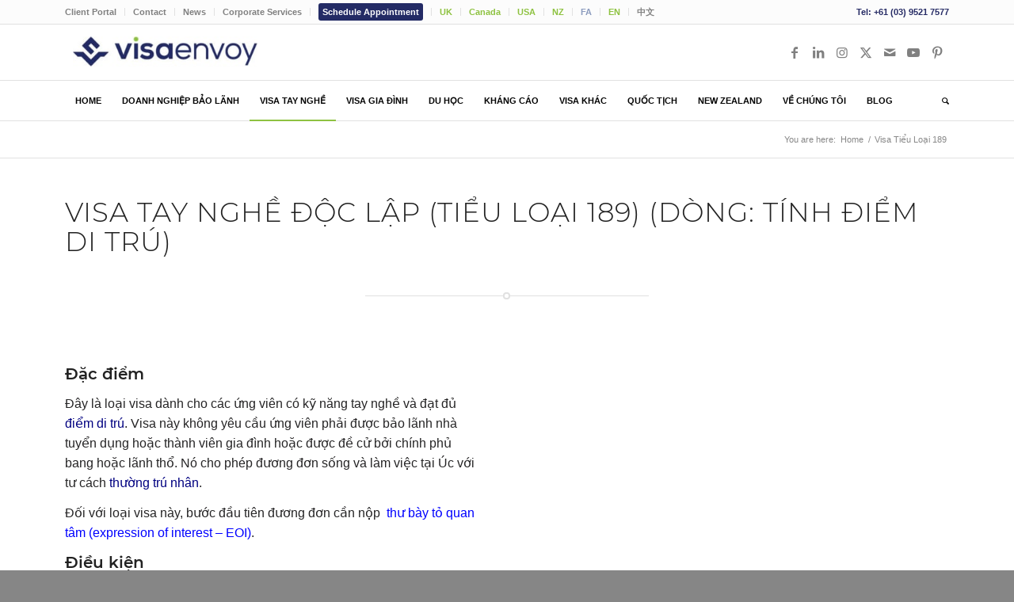

--- FILE ---
content_type: text/html; charset=UTF-8
request_url: https://vn.visaenvoy.com/189-visa/
body_size: 43027
content:
<!DOCTYPE html>
<html lang="en-AU" class="html_stretched responsive av-preloader-disabled  html_header_top html_logo_left html_bottom_nav_header html_menu_left html_custom html_header_sticky html_header_shrinking_disabled html_header_topbar_active html_mobile_menu_tablet html_header_searchicon html_content_align_center html_header_unstick_top html_header_stretch_disabled html_elegant-blog html_modern-blog html_av-submenu-hidden html_av-submenu-display-click html_av-overlay-side html_av-overlay-side-classic html_av-submenu-clone html_entry_id_3318 av-cookies-no-cookie-consent av-no-preview av-default-lightbox html_text_menu_active av-mobile-menu-switch-default">
<head>
<meta charset="UTF-8" />


<!-- mobile setting -->
<meta name="viewport" content="width=device-width, initial-scale=1">

<!-- Scripts/CSS and wp_head hook -->
<meta name='robots' content='index, follow, max-image-preview:large, max-snippet:-1, max-video-preview:-1' />
	<style>img:is([sizes="auto" i], [sizes^="auto," i]) { contain-intrinsic-size: 3000px 1500px }</style>
	
	<!-- This site is optimized with the Yoast SEO Premium plugin v26.3 (Yoast SEO v26.3) - https://yoast.com/wordpress/plugins/seo/ -->
	<title>Visa Tiểu Loại 189 - VisaEnvoy Việt Nam - Đội ngũ Cố vấn và Luật sư Di trú Úc</title>
	<meta name="description" content="Đây là loại visa dành cho các ứng viên có kỹ năng tay nghề và đạt đủ điểm di trú. Visa này không yêu cầu ứng viên phải được bảo lãnh nhà tuyển dụng hoặc thành viên gia đình hoặc được đề cử bởi chính phủ bang hoặc lãnh thổ. Nó cho phép đương đơn sống và làm việc tại Úc với tư cách thường trú nhân.Đối với loại visa này, bước đầu tiên đương đơn cần nộp  thư bày tỏ quan tâm (expression of interest - EOI)." />
	<link rel="canonical" href="https://vn.visaenvoy.com/189-visa/" />
	<meta property="og:locale" content="en_US" />
	<meta property="og:type" content="article" />
	<meta property="og:title" content="Visa Tiểu Loại 189" />
	<meta property="og:description" content="Đây là loại visa dành cho các ứng viên có kỹ năng tay nghề và đạt đủ điểm di trú. Visa này không yêu cầu ứng viên phải được bảo lãnh nhà tuyển dụng hoặc thành viên gia đình hoặc được đề cử bởi chính phủ bang hoặc lãnh thổ. Nó cho phép đương đơn sống và làm việc tại Úc với tư cách thường trú nhân.Đối với loại visa này, bước đầu tiên đương đơn cần nộp  thư bày tỏ quan tâm (expression of interest - EOI)." />
	<meta property="og:url" content="https://vn.visaenvoy.com/189-visa/" />
	<meta property="og:site_name" content="VisaEnvoy Việt Nam - Đội ngũ Cố vấn và Luật sư Di trú Úc" />
	<meta property="article:publisher" content="https://www.facebook.com/visaenvoy" />
	<meta property="article:modified_time" content="2023-05-30T14:13:52+00:00" />
	<meta property="og:image" content="https://vn.visaenvoy.com/wp-content/uploads/sites/4/2020/02/189-visa.jpg" />
	<meta property="og:image:width" content="1200" />
	<meta property="og:image:height" content="600" />
	<meta property="og:image:type" content="image/jpeg" />
	<meta name="twitter:card" content="summary_large_image" />
	<meta name="twitter:site" content="@visaenvoy" />
	<meta name="twitter:label1" content="Est. reading time" />
	<meta name="twitter:data1" content="7 minutes" />
	<script type="application/ld+json" class="yoast-schema-graph">{"@context":"https://schema.org","@graph":[{"@type":"WebPage","@id":"https://vn.visaenvoy.com/189-visa/","url":"https://vn.visaenvoy.com/189-visa/","name":"Visa Tiểu Loại 189 - VisaEnvoy Việt Nam - Đội ngũ Cố vấn và Luật sư Di trú Úc","isPartOf":{"@id":"https://vn.visaenvoy.com/#website"},"primaryImageOfPage":{"@id":"https://vn.visaenvoy.com/189-visa/#primaryimage"},"image":{"@id":"https://vn.visaenvoy.com/189-visa/#primaryimage"},"thumbnailUrl":"https://vn.visaenvoy.com/wp-content/uploads/sites/4/2020/02/189-visa.jpg","datePublished":"2015-08-01T04:23:35+00:00","dateModified":"2023-05-30T14:13:52+00:00","description":"Đây là loại visa dành cho các ứng viên có kỹ năng tay nghề và đạt đủ điểm di trú. Visa này không yêu cầu ứng viên phải được bảo lãnh nhà tuyển dụng hoặc thành viên gia đình hoặc được đề cử bởi chính phủ bang hoặc lãnh thổ. Nó cho phép đương đơn sống và làm việc tại Úc với tư cách thường trú nhân.Đối với loại visa này, bước đầu tiên đương đơn cần nộp  thư bày tỏ quan tâm (expression of interest - EOI).","breadcrumb":{"@id":"https://vn.visaenvoy.com/189-visa/#breadcrumb"},"inLanguage":"en-AU","potentialAction":[{"@type":"ReadAction","target":["https://vn.visaenvoy.com/189-visa/"]}]},{"@type":"ImageObject","inLanguage":"en-AU","@id":"https://vn.visaenvoy.com/189-visa/#primaryimage","url":"https://vn.visaenvoy.com/wp-content/uploads/sites/4/2020/02/189-visa.jpg","contentUrl":"https://vn.visaenvoy.com/wp-content/uploads/sites/4/2020/02/189-visa.jpg","width":1200,"height":600},{"@type":"BreadcrumbList","@id":"https://vn.visaenvoy.com/189-visa/#breadcrumb","itemListElement":[{"@type":"ListItem","position":1,"name":"Home","item":"https://vn.visaenvoy.com/"},{"@type":"ListItem","position":2,"name":"Visa Tiểu Loại 189"}]},{"@type":"WebSite","@id":"https://vn.visaenvoy.com/#website","url":"https://vn.visaenvoy.com/","name":"VisaEnvoy Việt Nam - Đội ngũ Cố vấn và Luật sư Di trú Úc","description":"Đội ngũ Đại diện Di Trú và Luật sư Di trú Úc nói Tiếng Việt, chuyên tư vấn định cư và du học Úc","publisher":{"@id":"https://vn.visaenvoy.com/#organization"},"potentialAction":[{"@type":"SearchAction","target":{"@type":"EntryPoint","urlTemplate":"https://vn.visaenvoy.com/?s={search_term_string}"},"query-input":{"@type":"PropertyValueSpecification","valueRequired":true,"valueName":"search_term_string"}}],"inLanguage":"en-AU"},{"@type":"Organization","@id":"https://vn.visaenvoy.com/#organization","name":"VisaEnvoy Migration Agents and Immigration Lawyers","url":"https://vn.visaenvoy.com/","logo":{"@type":"ImageObject","inLanguage":"en-AU","@id":"https://vn.visaenvoy.com/#/schema/logo/image/","url":"https://vn.visaenvoy.com/wp-content/uploads/2021/05/VisaEnvoy_logo_NS_colour_medRes.jpg","contentUrl":"https://vn.visaenvoy.com/wp-content/uploads/2021/05/VisaEnvoy_logo_NS_colour_medRes.jpg","width":1105,"height":300,"caption":"VisaEnvoy Migration Agents and Immigration Lawyers"},"image":{"@id":"https://vn.visaenvoy.com/#/schema/logo/image/"},"sameAs":["https://www.facebook.com/visaenvoy","https://x.com/visaenvoy","https://www.instagram.com/visaenvoy/","https://www.linkedin.com/company/visaenvoy","https://myspace.com/seekvisa","https://www.pinterest.com.au/visaenvoy/","https://www.youtube.com/c/SeekVisa"]}]}</script>
	<!-- / Yoast SEO Premium plugin. -->


<link rel='dns-prefetch' href='//vn.visaenvoy.com' />
<link rel='dns-prefetch' href='//gdc.indeed.com' />
<link rel="alternate" type="application/rss+xml" title=" VisaEnvoy Việt Nam - Đội ngũ Cố vấn và Luật sư Di trú Úc &raquo; Feed" href="https://vn.visaenvoy.com/feed/" />
<link rel="alternate" type="application/rss+xml" title=" VisaEnvoy Việt Nam - Đội ngũ Cố vấn và Luật sư Di trú Úc &raquo; Comments Feed" href="https://vn.visaenvoy.com/comments/feed/" />

<!-- google webfont font replacement -->

			<script type='text/javascript'>

				(function() {

					/*	check if webfonts are disabled by user setting via cookie - or user must opt in.	*/
					var html = document.getElementsByTagName('html')[0];
					var cookie_check = html.className.indexOf('av-cookies-needs-opt-in') >= 0 || html.className.indexOf('av-cookies-can-opt-out') >= 0;
					var allow_continue = true;
					var silent_accept_cookie = html.className.indexOf('av-cookies-user-silent-accept') >= 0;

					if( cookie_check && ! silent_accept_cookie )
					{
						if( ! document.cookie.match(/aviaCookieConsent/) || html.className.indexOf('av-cookies-session-refused') >= 0 )
						{
							allow_continue = false;
						}
						else
						{
							if( ! document.cookie.match(/aviaPrivacyRefuseCookiesHideBar/) )
							{
								allow_continue = false;
							}
							else if( ! document.cookie.match(/aviaPrivacyEssentialCookiesEnabled/) )
							{
								allow_continue = false;
							}
							else if( document.cookie.match(/aviaPrivacyGoogleWebfontsDisabled/) )
							{
								allow_continue = false;
							}
						}
					}

					if( allow_continue )
					{
						var f = document.createElement('link');

						f.type 	= 'text/css';
						f.rel 	= 'stylesheet';
						f.href 	= 'https://fonts.googleapis.com/css?family=Montserrat&display=auto';
						f.id 	= 'avia-google-webfont';

						document.getElementsByTagName('head')[0].appendChild(f);
					}
				})();

			</script>
			<link rel='stylesheet' id='wp-block-library-css' href='https://vn.visaenvoy.com/wp-includes/css/dist/block-library/style.min.css?ver=6.8.3' type='text/css' media='all' />
<link rel='stylesheet' id='wp-components-css' href='https://vn.visaenvoy.com/wp-includes/css/dist/components/style.min.css?ver=6.8.3' type='text/css' media='all' />
<link rel='stylesheet' id='wp-preferences-css' href='https://vn.visaenvoy.com/wp-includes/css/dist/preferences/style.min.css?ver=6.8.3' type='text/css' media='all' />
<link rel='stylesheet' id='wp-block-editor-css' href='https://vn.visaenvoy.com/wp-includes/css/dist/block-editor/style.min.css?ver=6.8.3' type='text/css' media='all' />
<link rel='stylesheet' id='wp-reusable-blocks-css' href='https://vn.visaenvoy.com/wp-includes/css/dist/reusable-blocks/style.min.css?ver=6.8.3' type='text/css' media='all' />
<link rel='stylesheet' id='wp-patterns-css' href='https://vn.visaenvoy.com/wp-includes/css/dist/patterns/style.min.css?ver=6.8.3' type='text/css' media='all' />
<link rel='stylesheet' id='wp-editor-css' href='https://vn.visaenvoy.com/wp-includes/css/dist/editor/style.min.css?ver=6.8.3' type='text/css' media='all' />
<link rel='stylesheet' id='ilist_block-cgb-style-css-css' href='https://vn.visaenvoy.com/wp-content/plugins/iList-pro/gutenberg/ilist-block/dist/blocks.style.build.css?ver=6.8.3' type='text/css' media='all' />
<style id='global-styles-inline-css' type='text/css'>
:root{--wp--preset--aspect-ratio--square: 1;--wp--preset--aspect-ratio--4-3: 4/3;--wp--preset--aspect-ratio--3-4: 3/4;--wp--preset--aspect-ratio--3-2: 3/2;--wp--preset--aspect-ratio--2-3: 2/3;--wp--preset--aspect-ratio--16-9: 16/9;--wp--preset--aspect-ratio--9-16: 9/16;--wp--preset--color--black: #000000;--wp--preset--color--cyan-bluish-gray: #abb8c3;--wp--preset--color--white: #ffffff;--wp--preset--color--pale-pink: #f78da7;--wp--preset--color--vivid-red: #cf2e2e;--wp--preset--color--luminous-vivid-orange: #ff6900;--wp--preset--color--luminous-vivid-amber: #fcb900;--wp--preset--color--light-green-cyan: #7bdcb5;--wp--preset--color--vivid-green-cyan: #00d084;--wp--preset--color--pale-cyan-blue: #8ed1fc;--wp--preset--color--vivid-cyan-blue: #0693e3;--wp--preset--color--vivid-purple: #9b51e0;--wp--preset--color--metallic-red: #b02b2c;--wp--preset--color--maximum-yellow-red: #edae44;--wp--preset--color--yellow-sun: #eeee22;--wp--preset--color--palm-leaf: #83a846;--wp--preset--color--aero: #7bb0e7;--wp--preset--color--old-lavender: #745f7e;--wp--preset--color--steel-teal: #5f8789;--wp--preset--color--raspberry-pink: #d65799;--wp--preset--color--medium-turquoise: #4ecac2;--wp--preset--gradient--vivid-cyan-blue-to-vivid-purple: linear-gradient(135deg,rgba(6,147,227,1) 0%,rgb(155,81,224) 100%);--wp--preset--gradient--light-green-cyan-to-vivid-green-cyan: linear-gradient(135deg,rgb(122,220,180) 0%,rgb(0,208,130) 100%);--wp--preset--gradient--luminous-vivid-amber-to-luminous-vivid-orange: linear-gradient(135deg,rgba(252,185,0,1) 0%,rgba(255,105,0,1) 100%);--wp--preset--gradient--luminous-vivid-orange-to-vivid-red: linear-gradient(135deg,rgba(255,105,0,1) 0%,rgb(207,46,46) 100%);--wp--preset--gradient--very-light-gray-to-cyan-bluish-gray: linear-gradient(135deg,rgb(238,238,238) 0%,rgb(169,184,195) 100%);--wp--preset--gradient--cool-to-warm-spectrum: linear-gradient(135deg,rgb(74,234,220) 0%,rgb(151,120,209) 20%,rgb(207,42,186) 40%,rgb(238,44,130) 60%,rgb(251,105,98) 80%,rgb(254,248,76) 100%);--wp--preset--gradient--blush-light-purple: linear-gradient(135deg,rgb(255,206,236) 0%,rgb(152,150,240) 100%);--wp--preset--gradient--blush-bordeaux: linear-gradient(135deg,rgb(254,205,165) 0%,rgb(254,45,45) 50%,rgb(107,0,62) 100%);--wp--preset--gradient--luminous-dusk: linear-gradient(135deg,rgb(255,203,112) 0%,rgb(199,81,192) 50%,rgb(65,88,208) 100%);--wp--preset--gradient--pale-ocean: linear-gradient(135deg,rgb(255,245,203) 0%,rgb(182,227,212) 50%,rgb(51,167,181) 100%);--wp--preset--gradient--electric-grass: linear-gradient(135deg,rgb(202,248,128) 0%,rgb(113,206,126) 100%);--wp--preset--gradient--midnight: linear-gradient(135deg,rgb(2,3,129) 0%,rgb(40,116,252) 100%);--wp--preset--font-size--small: 1rem;--wp--preset--font-size--medium: 1.125rem;--wp--preset--font-size--large: 1.75rem;--wp--preset--font-size--x-large: clamp(1.75rem, 3vw, 2.25rem);--wp--preset--spacing--20: 0.44rem;--wp--preset--spacing--30: 0.67rem;--wp--preset--spacing--40: 1rem;--wp--preset--spacing--50: 1.5rem;--wp--preset--spacing--60: 2.25rem;--wp--preset--spacing--70: 3.38rem;--wp--preset--spacing--80: 5.06rem;--wp--preset--shadow--natural: 6px 6px 9px rgba(0, 0, 0, 0.2);--wp--preset--shadow--deep: 12px 12px 50px rgba(0, 0, 0, 0.4);--wp--preset--shadow--sharp: 6px 6px 0px rgba(0, 0, 0, 0.2);--wp--preset--shadow--outlined: 6px 6px 0px -3px rgba(255, 255, 255, 1), 6px 6px rgba(0, 0, 0, 1);--wp--preset--shadow--crisp: 6px 6px 0px rgba(0, 0, 0, 1);}:root { --wp--style--global--content-size: 800px;--wp--style--global--wide-size: 1130px; }:where(body) { margin: 0; }.wp-site-blocks > .alignleft { float: left; margin-right: 2em; }.wp-site-blocks > .alignright { float: right; margin-left: 2em; }.wp-site-blocks > .aligncenter { justify-content: center; margin-left: auto; margin-right: auto; }:where(.is-layout-flex){gap: 0.5em;}:where(.is-layout-grid){gap: 0.5em;}.is-layout-flow > .alignleft{float: left;margin-inline-start: 0;margin-inline-end: 2em;}.is-layout-flow > .alignright{float: right;margin-inline-start: 2em;margin-inline-end: 0;}.is-layout-flow > .aligncenter{margin-left: auto !important;margin-right: auto !important;}.is-layout-constrained > .alignleft{float: left;margin-inline-start: 0;margin-inline-end: 2em;}.is-layout-constrained > .alignright{float: right;margin-inline-start: 2em;margin-inline-end: 0;}.is-layout-constrained > .aligncenter{margin-left: auto !important;margin-right: auto !important;}.is-layout-constrained > :where(:not(.alignleft):not(.alignright):not(.alignfull)){max-width: var(--wp--style--global--content-size);margin-left: auto !important;margin-right: auto !important;}.is-layout-constrained > .alignwide{max-width: var(--wp--style--global--wide-size);}body .is-layout-flex{display: flex;}.is-layout-flex{flex-wrap: wrap;align-items: center;}.is-layout-flex > :is(*, div){margin: 0;}body .is-layout-grid{display: grid;}.is-layout-grid > :is(*, div){margin: 0;}body{padding-top: 0px;padding-right: 0px;padding-bottom: 0px;padding-left: 0px;}a:where(:not(.wp-element-button)){text-decoration: underline;}:root :where(.wp-element-button, .wp-block-button__link){background-color: #32373c;border-width: 0;color: #fff;font-family: inherit;font-size: inherit;line-height: inherit;padding: calc(0.667em + 2px) calc(1.333em + 2px);text-decoration: none;}.has-black-color{color: var(--wp--preset--color--black) !important;}.has-cyan-bluish-gray-color{color: var(--wp--preset--color--cyan-bluish-gray) !important;}.has-white-color{color: var(--wp--preset--color--white) !important;}.has-pale-pink-color{color: var(--wp--preset--color--pale-pink) !important;}.has-vivid-red-color{color: var(--wp--preset--color--vivid-red) !important;}.has-luminous-vivid-orange-color{color: var(--wp--preset--color--luminous-vivid-orange) !important;}.has-luminous-vivid-amber-color{color: var(--wp--preset--color--luminous-vivid-amber) !important;}.has-light-green-cyan-color{color: var(--wp--preset--color--light-green-cyan) !important;}.has-vivid-green-cyan-color{color: var(--wp--preset--color--vivid-green-cyan) !important;}.has-pale-cyan-blue-color{color: var(--wp--preset--color--pale-cyan-blue) !important;}.has-vivid-cyan-blue-color{color: var(--wp--preset--color--vivid-cyan-blue) !important;}.has-vivid-purple-color{color: var(--wp--preset--color--vivid-purple) !important;}.has-metallic-red-color{color: var(--wp--preset--color--metallic-red) !important;}.has-maximum-yellow-red-color{color: var(--wp--preset--color--maximum-yellow-red) !important;}.has-yellow-sun-color{color: var(--wp--preset--color--yellow-sun) !important;}.has-palm-leaf-color{color: var(--wp--preset--color--palm-leaf) !important;}.has-aero-color{color: var(--wp--preset--color--aero) !important;}.has-old-lavender-color{color: var(--wp--preset--color--old-lavender) !important;}.has-steel-teal-color{color: var(--wp--preset--color--steel-teal) !important;}.has-raspberry-pink-color{color: var(--wp--preset--color--raspberry-pink) !important;}.has-medium-turquoise-color{color: var(--wp--preset--color--medium-turquoise) !important;}.has-black-background-color{background-color: var(--wp--preset--color--black) !important;}.has-cyan-bluish-gray-background-color{background-color: var(--wp--preset--color--cyan-bluish-gray) !important;}.has-white-background-color{background-color: var(--wp--preset--color--white) !important;}.has-pale-pink-background-color{background-color: var(--wp--preset--color--pale-pink) !important;}.has-vivid-red-background-color{background-color: var(--wp--preset--color--vivid-red) !important;}.has-luminous-vivid-orange-background-color{background-color: var(--wp--preset--color--luminous-vivid-orange) !important;}.has-luminous-vivid-amber-background-color{background-color: var(--wp--preset--color--luminous-vivid-amber) !important;}.has-light-green-cyan-background-color{background-color: var(--wp--preset--color--light-green-cyan) !important;}.has-vivid-green-cyan-background-color{background-color: var(--wp--preset--color--vivid-green-cyan) !important;}.has-pale-cyan-blue-background-color{background-color: var(--wp--preset--color--pale-cyan-blue) !important;}.has-vivid-cyan-blue-background-color{background-color: var(--wp--preset--color--vivid-cyan-blue) !important;}.has-vivid-purple-background-color{background-color: var(--wp--preset--color--vivid-purple) !important;}.has-metallic-red-background-color{background-color: var(--wp--preset--color--metallic-red) !important;}.has-maximum-yellow-red-background-color{background-color: var(--wp--preset--color--maximum-yellow-red) !important;}.has-yellow-sun-background-color{background-color: var(--wp--preset--color--yellow-sun) !important;}.has-palm-leaf-background-color{background-color: var(--wp--preset--color--palm-leaf) !important;}.has-aero-background-color{background-color: var(--wp--preset--color--aero) !important;}.has-old-lavender-background-color{background-color: var(--wp--preset--color--old-lavender) !important;}.has-steel-teal-background-color{background-color: var(--wp--preset--color--steel-teal) !important;}.has-raspberry-pink-background-color{background-color: var(--wp--preset--color--raspberry-pink) !important;}.has-medium-turquoise-background-color{background-color: var(--wp--preset--color--medium-turquoise) !important;}.has-black-border-color{border-color: var(--wp--preset--color--black) !important;}.has-cyan-bluish-gray-border-color{border-color: var(--wp--preset--color--cyan-bluish-gray) !important;}.has-white-border-color{border-color: var(--wp--preset--color--white) !important;}.has-pale-pink-border-color{border-color: var(--wp--preset--color--pale-pink) !important;}.has-vivid-red-border-color{border-color: var(--wp--preset--color--vivid-red) !important;}.has-luminous-vivid-orange-border-color{border-color: var(--wp--preset--color--luminous-vivid-orange) !important;}.has-luminous-vivid-amber-border-color{border-color: var(--wp--preset--color--luminous-vivid-amber) !important;}.has-light-green-cyan-border-color{border-color: var(--wp--preset--color--light-green-cyan) !important;}.has-vivid-green-cyan-border-color{border-color: var(--wp--preset--color--vivid-green-cyan) !important;}.has-pale-cyan-blue-border-color{border-color: var(--wp--preset--color--pale-cyan-blue) !important;}.has-vivid-cyan-blue-border-color{border-color: var(--wp--preset--color--vivid-cyan-blue) !important;}.has-vivid-purple-border-color{border-color: var(--wp--preset--color--vivid-purple) !important;}.has-metallic-red-border-color{border-color: var(--wp--preset--color--metallic-red) !important;}.has-maximum-yellow-red-border-color{border-color: var(--wp--preset--color--maximum-yellow-red) !important;}.has-yellow-sun-border-color{border-color: var(--wp--preset--color--yellow-sun) !important;}.has-palm-leaf-border-color{border-color: var(--wp--preset--color--palm-leaf) !important;}.has-aero-border-color{border-color: var(--wp--preset--color--aero) !important;}.has-old-lavender-border-color{border-color: var(--wp--preset--color--old-lavender) !important;}.has-steel-teal-border-color{border-color: var(--wp--preset--color--steel-teal) !important;}.has-raspberry-pink-border-color{border-color: var(--wp--preset--color--raspberry-pink) !important;}.has-medium-turquoise-border-color{border-color: var(--wp--preset--color--medium-turquoise) !important;}.has-vivid-cyan-blue-to-vivid-purple-gradient-background{background: var(--wp--preset--gradient--vivid-cyan-blue-to-vivid-purple) !important;}.has-light-green-cyan-to-vivid-green-cyan-gradient-background{background: var(--wp--preset--gradient--light-green-cyan-to-vivid-green-cyan) !important;}.has-luminous-vivid-amber-to-luminous-vivid-orange-gradient-background{background: var(--wp--preset--gradient--luminous-vivid-amber-to-luminous-vivid-orange) !important;}.has-luminous-vivid-orange-to-vivid-red-gradient-background{background: var(--wp--preset--gradient--luminous-vivid-orange-to-vivid-red) !important;}.has-very-light-gray-to-cyan-bluish-gray-gradient-background{background: var(--wp--preset--gradient--very-light-gray-to-cyan-bluish-gray) !important;}.has-cool-to-warm-spectrum-gradient-background{background: var(--wp--preset--gradient--cool-to-warm-spectrum) !important;}.has-blush-light-purple-gradient-background{background: var(--wp--preset--gradient--blush-light-purple) !important;}.has-blush-bordeaux-gradient-background{background: var(--wp--preset--gradient--blush-bordeaux) !important;}.has-luminous-dusk-gradient-background{background: var(--wp--preset--gradient--luminous-dusk) !important;}.has-pale-ocean-gradient-background{background: var(--wp--preset--gradient--pale-ocean) !important;}.has-electric-grass-gradient-background{background: var(--wp--preset--gradient--electric-grass) !important;}.has-midnight-gradient-background{background: var(--wp--preset--gradient--midnight) !important;}.has-small-font-size{font-size: var(--wp--preset--font-size--small) !important;}.has-medium-font-size{font-size: var(--wp--preset--font-size--medium) !important;}.has-large-font-size{font-size: var(--wp--preset--font-size--large) !important;}.has-x-large-font-size{font-size: var(--wp--preset--font-size--x-large) !important;}
:where(.wp-block-post-template.is-layout-flex){gap: 1.25em;}:where(.wp-block-post-template.is-layout-grid){gap: 1.25em;}
:where(.wp-block-columns.is-layout-flex){gap: 2em;}:where(.wp-block-columns.is-layout-grid){gap: 2em;}
:root :where(.wp-block-pullquote){font-size: 1.5em;line-height: 1.6;}
</style>
<link rel='stylesheet' id='ilist-qcld-embed-form-css-css' href='https://vn.visaenvoy.com/wp-content/plugins/iList-pro//embed/css/embed-form.css?ver=6.8.3' type='text/css' media='all' />
<link rel='stylesheet' id='wp-job-manager-job-listings-css' href='https://vn.visaenvoy.com/wp-content/plugins/wp-job-manager/assets/dist/css/job-listings.css?ver=598383a28ac5f9f156e4' type='text/css' media='all' />
<link rel='stylesheet' id='job-manager-indeed-css' href='https://vn.visaenvoy.com/wp-content/plugins/wp-job-manager-indeed-integration/assets/css/frontend.css?ver=6.8.3' type='text/css' media='all' />
<link rel='stylesheet' id='mediaelement-css' href='https://vn.visaenvoy.com/wp-includes/js/mediaelement/mediaelementplayer-legacy.min.css?ver=4.2.17' type='text/css' media='all' />
<link rel='stylesheet' id='wp-mediaelement-css' href='https://vn.visaenvoy.com/wp-includes/js/mediaelement/wp-mediaelement.min.css?ver=6.8.3' type='text/css' media='all' />
<link rel='stylesheet' id='tablepress-default-css' href='https://vn.visaenvoy.com/wp-content/plugins/tablepress/css/build/default.css?ver=3.2.5' type='text/css' media='all' />
<link rel='stylesheet' id='ets_gf_custom_css-css' href='https://vn.visaenvoy.com/wp-content/plugins/ets-gravity-forms-customization/asset/css/style.css?ver=1.3.1' type='text/css' media='all' />
<link rel='stylesheet' id='ets_gf_jquery_ui_css-css' href='https://vn.visaenvoy.com/wp-content/plugins/ets-gravity-forms-customization/asset/css/jquery-ui.css?ver=1.0' type='text/css' media='all' />
<link rel='stylesheet' id='avia-merged-styles-css' href='https://vn.visaenvoy.com/wp-content/uploads/sites/4/dynamic_avia/avia-merged-styles-6faaffd671cc7aa00d9070fd3599d013---68f8426008f51.css' type='text/css' media='all' />
<link rel='stylesheet' id='avia-single-post-3318-css' href='https://vn.visaenvoy.com/wp-content/uploads/sites/4/dynamic_avia/avia_posts_css/post-3318.css?ver=ver-1759252804' type='text/css' media='all' />
<link rel='stylesheet' id='call-now-button-modern-style-css' href='https://vn.visaenvoy.com/wp-content/plugins/call-now-button/resources/style/modern.css?ver=1.5.5' type='text/css' media='all' />
<script type="text/javascript" src="https://vn.visaenvoy.com/wp-includes/js/dist/vendor/react.min.js?ver=18.3.1.1" id="react-js"></script>
<script type="text/javascript" src="https://vn.visaenvoy.com/wp-includes/js/dist/vendor/react-dom.min.js?ver=18.3.1.1" id="react-dom-js"></script>
<script type="text/javascript" src="https://vn.visaenvoy.com/wp-includes/js/dist/vendor/react-jsx-runtime.min.js?ver=18.3.1" id="react-jsx-runtime-js"></script>
<script type="text/javascript" data-cfasync="false" src="https://vn.visaenvoy.com/wp-includes/js/dist/dom-ready.min.js?ver=f77871ff7694fffea381" id="wp-dom-ready-js"></script>
<script type="text/javascript" src="https://vn.visaenvoy.com/wp-includes/js/dist/hooks.min.js?ver=4d63a3d491d11ffd8ac6" id="wp-hooks-js"></script>
<script type="text/javascript" data-cfasync="false" src="https://vn.visaenvoy.com/wp-includes/js/dist/i18n.min.js?ver=5e580eb46a90c2b997e6" id="wp-i18n-js"></script>
<script type="text/javascript" id="wp-i18n-js-after">
/* <![CDATA[ */
wp.i18n.setLocaleData( { 'text direction\u0004ltr': [ 'ltr' ] } );
/* ]]> */
</script>
<script type="text/javascript" id="wp-a11y-js-translations">
/* <![CDATA[ */
( function( domain, translations ) {
	var localeData = translations.locale_data[ domain ] || translations.locale_data.messages;
	localeData[""].domain = domain;
	wp.i18n.setLocaleData( localeData, domain );
} )( "default", {"translation-revision-date":"2025-08-19 23:02:24+0000","generator":"GlotPress\/4.0.1","domain":"messages","locale_data":{"messages":{"":{"domain":"messages","plural-forms":"nplurals=2; plural=n != 1;","lang":"en_AU"},"Notifications":["Notifications"]}},"comment":{"reference":"wp-includes\/js\/dist\/a11y.js"}} );
/* ]]> */
</script>
<script type="text/javascript" data-cfasync="false" src="https://vn.visaenvoy.com/wp-includes/js/dist/a11y.min.js?ver=3156534cc54473497e14" id="wp-a11y-js"></script>
<script type="text/javascript" data-cfasync="false" src="https://vn.visaenvoy.com/wp-includes/js/dist/vendor/wp-polyfill.min.js?ver=3.15.0" id="wp-polyfill-js"></script>
<script type="text/javascript" src="https://vn.visaenvoy.com/wp-includes/js/dist/url.min.js?ver=c2964167dfe2477c14ea" id="wp-url-js"></script>
<script type="text/javascript" id="wp-api-fetch-js-translations">
/* <![CDATA[ */
( function( domain, translations ) {
	var localeData = translations.locale_data[ domain ] || translations.locale_data.messages;
	localeData[""].domain = domain;
	wp.i18n.setLocaleData( localeData, domain );
} )( "default", {"translation-revision-date":"2025-08-19 23:02:24+0000","generator":"GlotPress\/4.0.1","domain":"messages","locale_data":{"messages":{"":{"domain":"messages","plural-forms":"nplurals=2; plural=n != 1;","lang":"en_AU"},"You are probably offline.":["You are probably offline."],"Media upload failed. If this is a photo or a large image, please scale it down and try again.":["Media upload failed. If this is a photo or a large image, please scale it down and try again."],"The response is not a valid JSON response.":["The response is not a valid JSON response."],"An unknown error occurred.":["An unknown error occurred."]}},"comment":{"reference":"wp-includes\/js\/dist\/api-fetch.js"}} );
/* ]]> */
</script>
<script type="text/javascript" src="https://vn.visaenvoy.com/wp-includes/js/dist/api-fetch.min.js?ver=3623a576c78df404ff20" id="wp-api-fetch-js"></script>
<script type="text/javascript" id="wp-api-fetch-js-after">
/* <![CDATA[ */
wp.apiFetch.use( wp.apiFetch.createRootURLMiddleware( "https://vn.visaenvoy.com/wp-json/" ) );
wp.apiFetch.nonceMiddleware = wp.apiFetch.createNonceMiddleware( "2834feaee7" );
wp.apiFetch.use( wp.apiFetch.nonceMiddleware );
wp.apiFetch.use( wp.apiFetch.mediaUploadMiddleware );
wp.apiFetch.nonceEndpoint = "https://vn.visaenvoy.com/wp-admin/admin-ajax.php?action=rest-nonce";
/* ]]> */
</script>
<script type="text/javascript" src="https://vn.visaenvoy.com/wp-includes/js/dist/blob.min.js?ver=9113eed771d446f4a556" id="wp-blob-js"></script>
<script type="text/javascript" src="https://vn.visaenvoy.com/wp-includes/js/dist/block-serialization-default-parser.min.js?ver=14d44daebf663d05d330" id="wp-block-serialization-default-parser-js"></script>
<script type="text/javascript" src="https://vn.visaenvoy.com/wp-includes/js/dist/autop.min.js?ver=9fb50649848277dd318d" id="wp-autop-js"></script>
<script type="text/javascript" src="https://vn.visaenvoy.com/wp-includes/js/dist/deprecated.min.js?ver=e1f84915c5e8ae38964c" id="wp-deprecated-js"></script>
<script type="text/javascript" src="https://vn.visaenvoy.com/wp-includes/js/dist/dom.min.js?ver=80bd57c84b45cf04f4ce" id="wp-dom-js"></script>
<script type="text/javascript" src="https://vn.visaenvoy.com/wp-includes/js/dist/escape-html.min.js?ver=6561a406d2d232a6fbd2" id="wp-escape-html-js"></script>
<script type="text/javascript" src="https://vn.visaenvoy.com/wp-includes/js/dist/element.min.js?ver=a4eeeadd23c0d7ab1d2d" id="wp-element-js"></script>
<script type="text/javascript" src="https://vn.visaenvoy.com/wp-includes/js/dist/is-shallow-equal.min.js?ver=e0f9f1d78d83f5196979" id="wp-is-shallow-equal-js"></script>
<script type="text/javascript" id="wp-keycodes-js-translations">
/* <![CDATA[ */
( function( domain, translations ) {
	var localeData = translations.locale_data[ domain ] || translations.locale_data.messages;
	localeData[""].domain = domain;
	wp.i18n.setLocaleData( localeData, domain );
} )( "default", {"translation-revision-date":"2025-08-19 23:02:24+0000","generator":"GlotPress\/4.0.1","domain":"messages","locale_data":{"messages":{"":{"domain":"messages","plural-forms":"nplurals=2; plural=n != 1;","lang":"en_AU"},"Tilde":["Tilde"],"Backtick":["Backtick"],"Period":["Period"],"Comma":["Comma"]}},"comment":{"reference":"wp-includes\/js\/dist\/keycodes.js"}} );
/* ]]> */
</script>
<script type="text/javascript" src="https://vn.visaenvoy.com/wp-includes/js/dist/keycodes.min.js?ver=034ff647a54b018581d3" id="wp-keycodes-js"></script>
<script type="text/javascript" src="https://vn.visaenvoy.com/wp-includes/js/dist/priority-queue.min.js?ver=9c21c957c7e50ffdbf48" id="wp-priority-queue-js"></script>
<script type="text/javascript" src="https://vn.visaenvoy.com/wp-includes/js/dist/compose.min.js?ver=84bcf832a5c99203f3db" id="wp-compose-js"></script>
<script type="text/javascript" src="https://vn.visaenvoy.com/wp-includes/js/dist/private-apis.min.js?ver=0f8478f1ba7e0eea562b" id="wp-private-apis-js"></script>
<script type="text/javascript" src="https://vn.visaenvoy.com/wp-includes/js/dist/redux-routine.min.js?ver=8bb92d45458b29590f53" id="wp-redux-routine-js"></script>
<script type="text/javascript" src="https://vn.visaenvoy.com/wp-includes/js/dist/data.min.js?ver=fe6c4835cd00e12493c3" id="wp-data-js"></script>
<script type="text/javascript" id="wp-data-js-after">
/* <![CDATA[ */
( function() {
	var userId = 0;
	var storageKey = "WP_DATA_USER_" + userId;
	wp.data
		.use( wp.data.plugins.persistence, { storageKey: storageKey } );
} )();
/* ]]> */
</script>
<script type="text/javascript" src="https://vn.visaenvoy.com/wp-includes/js/dist/html-entities.min.js?ver=2cd3358363e0675638fb" id="wp-html-entities-js"></script>
<script type="text/javascript" id="wp-rich-text-js-translations">
/* <![CDATA[ */
( function( domain, translations ) {
	var localeData = translations.locale_data[ domain ] || translations.locale_data.messages;
	localeData[""].domain = domain;
	wp.i18n.setLocaleData( localeData, domain );
} )( "default", {"translation-revision-date":"2025-08-19 23:02:24+0000","generator":"GlotPress\/4.0.1","domain":"messages","locale_data":{"messages":{"":{"domain":"messages","plural-forms":"nplurals=2; plural=n != 1;","lang":"en_AU"},"%s applied.":["%s applied."],"%s removed.":["%s removed."]}},"comment":{"reference":"wp-includes\/js\/dist\/rich-text.js"}} );
/* ]]> */
</script>
<script type="text/javascript" src="https://vn.visaenvoy.com/wp-includes/js/dist/rich-text.min.js?ver=74178fc8c4d67d66f1a8" id="wp-rich-text-js"></script>
<script type="text/javascript" src="https://vn.visaenvoy.com/wp-includes/js/dist/shortcode.min.js?ver=b7747eee0efafd2f0c3b" id="wp-shortcode-js"></script>
<script type="text/javascript" src="https://vn.visaenvoy.com/wp-includes/js/dist/warning.min.js?ver=ed7c8b0940914f4fe44b" id="wp-warning-js"></script>
<script type="text/javascript" id="wp-blocks-js-translations">
/* <![CDATA[ */
( function( domain, translations ) {
	var localeData = translations.locale_data[ domain ] || translations.locale_data.messages;
	localeData[""].domain = domain;
	wp.i18n.setLocaleData( localeData, domain );
} )( "default", {"translation-revision-date":"2025-08-19 23:02:24+0000","generator":"GlotPress\/4.0.1","domain":"messages","locale_data":{"messages":{"":{"domain":"messages","plural-forms":"nplurals=2; plural=n != 1;","lang":"en_AU"},"%1$s Block. Row %2$d":["%1$s Block. Row %2$d"],"Design":["Design"],"%s Block":["%s Block"],"%1$s Block. %2$s":["%1$s Block. %2$s"],"%1$s Block. Column %2$d":["%1$s Block. Column %2$d"],"%1$s Block. Column %2$d. %3$s":["%1$s Block. Column %2$d. %3$s"],"%1$s Block. Row %2$d. %3$s":["%1$s Block. Row %2$d. %3$s"],"Reusable blocks":["Reusable blocks"],"Embeds":["Embeds"],"Text":["Text"],"Widgets":["Widgets"],"Theme":["Theme"],"Media":["Media"]}},"comment":{"reference":"wp-includes\/js\/dist\/blocks.js"}} );
/* ]]> */
</script>
<script type="text/javascript" src="https://vn.visaenvoy.com/wp-includes/js/dist/blocks.min.js?ver=84530c06a3c62815b497" id="wp-blocks-js"></script>
<script type="text/javascript" src="https://vn.visaenvoy.com/wp-includes/js/dist/vendor/moment.min.js?ver=2.30.1" id="moment-js"></script>
<script type="text/javascript" id="moment-js-after">
/* <![CDATA[ */
moment.updateLocale( 'en_AU', {"months":["January","February","March","April","May","June","July","August","September","October","November","December"],"monthsShort":["Jan","Feb","Mar","Apr","May","Jun","Jul","Aug","Sep","Oct","Nov","Dec"],"weekdays":["Sunday","Monday","Tuesday","Wednesday","Thursday","Friday","Saturday"],"weekdaysShort":["Sun","Mon","Tue","Wed","Thu","Fri","Sat"],"week":{"dow":1},"longDateFormat":{"LT":"H:i","LTS":null,"L":null,"LL":"F j, Y","LLL":"j F Y g:i a","LLLL":null}} );
/* ]]> */
</script>
<script type="text/javascript" src="https://vn.visaenvoy.com/wp-includes/js/dist/date.min.js?ver=85ff222add187a4e358f" id="wp-date-js"></script>
<script type="text/javascript" id="wp-date-js-after">
/* <![CDATA[ */
wp.date.setSettings( {"l10n":{"locale":"en_AU","months":["January","February","March","April","May","June","July","August","September","October","November","December"],"monthsShort":["Jan","Feb","Mar","Apr","May","Jun","Jul","Aug","Sep","Oct","Nov","Dec"],"weekdays":["Sunday","Monday","Tuesday","Wednesday","Thursday","Friday","Saturday"],"weekdaysShort":["Sun","Mon","Tue","Wed","Thu","Fri","Sat"],"meridiem":{"am":"am","pm":"pm","AM":"AM","PM":"PM"},"relative":{"future":"%s from now","past":"%s ago","s":"a second","ss":"%d seconds","m":"a minute","mm":"%d minutes","h":"an hour","hh":"%d hours","d":"a day","dd":"%d days","M":"a month","MM":"%d months","y":"a year","yy":"%d years"},"startOfWeek":1},"formats":{"time":"H:i","date":"F j, Y","datetime":"j F Y g:i a","datetimeAbbreviated":"j M Y g:i a"},"timezone":{"offset":11,"offsetFormatted":"11","string":"Australia\/Melbourne","abbr":"AEDT"}} );
/* ]]> */
</script>
<script type="text/javascript" src="https://vn.visaenvoy.com/wp-includes/js/dist/primitives.min.js?ver=aef2543ab60c8c9bb609" id="wp-primitives-js"></script>
<script type="text/javascript" id="wp-components-js-translations">
/* <![CDATA[ */
( function( domain, translations ) {
	var localeData = translations.locale_data[ domain ] || translations.locale_data.messages;
	localeData[""].domain = domain;
	wp.i18n.setLocaleData( localeData, domain );
} )( "default", {"translation-revision-date":"2025-08-19 23:02:24+0000","generator":"GlotPress\/4.0.1","domain":"messages","locale_data":{"messages":{"":{"domain":"messages","plural-forms":"nplurals=2; plural=n != 1;","lang":"en_AU"},"December":["December"],"November":["November"],"October":["October"],"September":["September"],"August":["August"],"July":["July"],"June":["June"],"May":["May"],"April":["April"],"March":["March"],"February":["February"],"January":["January"],"input control\u0004Show %s":["Show %s"],"Border color picker. The currently selected color has a value of \"%s\".":["Border colour picker. The currently selected colour has a value of \"%s\"."],"Border color picker. The currently selected color is called \"%1$s\" and has a value of \"%2$s\".":["Border colour picker. The currently selected colour is called \"%1$s\" and has a value of \"%2$s\"."],"Border color and style picker. The currently selected color has a value of \"%s\".":["Border colour and style picker. The currently selected colour has a value of \"%s\"."],"Border color and style picker. The currently selected color has a value of \"%1$s\". The currently selected style is \"%2$s\".":["Border colour and style picker. The currently selected colour has a value of \"%1$s\". The currently selected style is \"%2$s\"."],"Border color and style picker. The currently selected color is called \"%1$s\" and has a value of \"%2$s\".":["Border colour and style picker. The currently selected colour is called \"%1$s\" and has a value of \"%2$s\"."],"Border color and style picker. The currently selected color is called \"%1$s\" and has a value of \"%2$s\". The currently selected style is \"%3$s\".":["Border colour and style picker. The currently selected colour is called \"%1$s\" and has a value of \"%2$s\". The currently selected style is \"%3$s\"."],"%s items selected":["%s items selected"],"Select AM or PM":["Select AM or PM"],"Select an item":["Select an item"],"No items found":["No items found"],"Remove color: %s":["Remove colour: %s"],"authors\u0004All":["All"],"categories\u0004All":["All"],"Edit: %s":["Edit: %s"],"Left and right sides":["Left and right sides"],"Top and bottom sides":["Top and bottom sides"],"Right side":["Right side"],"Left side":["Left side"],"Bottom side":["Bottom side"],"Top side":["Top side"],"Large viewport largest dimension (lvmax)":["Large viewport largest dimension (lvmax)"],"Small viewport largest dimension (svmax)":["Small viewport largest dimension (svmax)"],"Dynamic viewport largest dimension (dvmax)":["Dynamic viewport largest dimension (dvmax)"],"Dynamic viewport smallest dimension (dvmin)":["Dynamic viewport smallest dimension (dvmin)"],"Dynamic viewport width or height (dvb)":["Dynamic viewport width or height (dvb)"],"Dynamic viewport width or height (dvi)":["Dynamic viewport width or height (dvi)"],"Dynamic viewport height (dvh)":["Dynamic viewport height (dvh)"],"Dynamic viewport width (dvw)":["Dynamic viewport width (dvw)"],"Large viewport smallest dimension (lvmin)":["Large viewport smallest dimension (lvmin)"],"Large viewport width or height (lvb)":["Large viewport width or height (lvb)"],"Large viewport width or height (lvi)":["Large viewport width or height (lvi)"],"Large viewport height (lvh)":["Large viewport height (lvh)"],"Large viewport width (lvw)":["Large viewport width (lvw)"],"Small viewport smallest dimension (svmin)":["Small viewport smallest dimension (svmin)"],"Small viewport width or height (svb)":["Small viewport width or height (svb)"],"Viewport smallest size in the block direction (svb)":["Viewport smallest size in the block direction (svb)"],"Small viewport width or height (svi)":["Small viewport width or height (svi)"],"Viewport smallest size in the inline direction (svi)":["Viewport smallest size in the inline direction (svi)"],"Small viewport height (svh)":["Small viewport height (svh)"],"Small viewport width (svw)":["Small viewport width (svw)"],"No color selected":["No colour selected"],"Notice":["Notice"],"Error notice":["Error notice"],"Information notice":["Information notice"],"Warning notice":["Warning notice"],"Focal point top position":["Focal point top position"],"Focal point left position":["Focal point left position"],"Scrollable section":["Scrollable section"],"Initial %d result loaded. Type to filter all available results. Use up and down arrow keys to navigate.":["Initial %d result loaded. Type to filter all available results. Use up and down arrow keys to navigate.","Initial %d results loaded. Type to filter all available results. Use up and down arrow keys to navigate."],"Extra Extra Large":["Extra Extra Large"],"Show details":["Show details"],"Decrement":["Decrement"],"Increment":["Increment"],"All options reset":["All options reset"],"All options are currently hidden":["All options are currently hidden"],"%s is now visible":["%s is now visible"],"%s hidden and reset to default":["%s hidden and reset to default"],"%s reset to default":["%s reset to default"],"XXL":["XXL"],"XL":["XL"],"L":["L"],"M":["M"],"S":["S"],"Unset":["Unset"],"%1$s. Selected":["%1$s. Selected"],"%1$s. Selected. There is %2$d event":["%1$s. Selected. There is %2$d event","%1$s. Selected. There are %2$d events"],"View next month":["View next month"],"View previous month":["View previous month"],"Border color and style picker":["Border colour and style picker"],"Loading \u2026":["Loading \u2026"],"All sides":["All sides"],"Bottom border":["Bottom border"],"Right border":["Right border"],"Left border":["Left border"],"Top border":["Top border"],"Border color picker.":["Border colour picker."],"Border color and style picker.":["Border colour and style picker."],"Custom color picker. The currently selected color is called \"%1$s\" and has a value of \"%2$s\".":["Custom colour picker. The currently selected colour is called \"%1$s\" and has a value of \"%2$s\"."],"Link sides":["Link sides"],"Unlink sides":["Unlink sides"],"Reset all":["Reset all"],"Button label to reveal tool panel options\u0004%s options":["%s options"],"Hide and reset %s":["Hide and reset %s"],"Reset %s":["Reset %s"],"Search %s":["Search %s"],"Set custom size":["Set custom size"],"Use size preset":["Use size preset"],"Currently selected font size: %s":["Currently selected font size: %s"],"Highlights":["Highlights"],"Size of a UI element\u0004Extra Large":["Extra Large"],"Size of a UI element\u0004Large":["Large"],"Size of a UI element\u0004Medium":["Medium"],"Size of a UI element\u0004Small":["Small"],"Size of a UI element\u0004None":["None"],"Currently selected: %s":["Currently selected: %s"],"Reset colors":["Reset colours"],"Reset gradient":["Reset gradient"],"Remove all colors":["Remove all colours"],"Remove all gradients":["Remove all gradients"],"Color options":["Colour options"],"Gradient options":["Gradient options"],"Add color":["Add colour"],"Add gradient":["Add gradient"],"Gradient name":["Gradient name"],"Color %s":["Colour %s"],"Color format":["Colour format"],"Hex color":["Hex colour"],"Invalid item":["Invalid item"],"Shadows":["Shadows"],"Duotone: %s":["Duotone: %s"],"Duotone code: %s":["Duotone code: %s"],"%1$s. There is %2$d event":["%1$s. There is %2$d event","%1$s. There are %2$d events"],"Relative to root font size (rem)\u0004rems":["rems"],"Relative to parent font size (em)\u0004ems":["ems"],"Points (pt)":["Points (pt)"],"Picas (pc)":["Picas (pc)"],"Inches (in)":["Inches (in)"],"Millimeters (mm)":["Millimetres (mm)"],"Centimeters (cm)":["Centimetres (cm)"],"x-height of the font (ex)":["x-height of the font (ex)"],"Width of the zero (0) character (ch)":["Width of the zero (0) character (ch)"],"Viewport largest dimension (vmax)":["Viewport largest dimension (vmax)"],"Viewport smallest dimension (vmin)":["Viewport smallest dimension (vmin)"],"Percent (%)":["Percent (%)"],"Border width":["Border width"],"Dotted":["Dotted"],"Dashed":["Dashed"],"Viewport height (vh)":["Viewport height (vh)"],"Viewport width (vw)":["Viewport width (vw)"],"Relative to root font size (rem)":["Relative to root font size (rem)"],"Relative to parent font size (em)":["Relative to parent font size (em)"],"Pixels (px)":["Pixels (px)"],"Percentage (%)":["Percentage (%)"],"Close search":["Close search"],"Search in %s":["Search in %s"],"Select unit":["Select unit"],"Radial":["Radial"],"Linear":["Linear"],"Media preview":["Media preview"],"Coordinated Universal Time":["Coordinated Universal Time"],"Color name":["Colour name"],"Reset search":["Reset search"],"Box Control":["Box Control"],"Alignment Matrix Control":["Alignment Matrix Control"],"Bottom Center":["Bottom Centre"],"Center Right":["Centre Right"],"Center Left":["Centre Left"],"Top Center":["Top Centre"],"Solid":["Solid"],"Finish":["Finish"],"Page %1$d of %2$d":["Page %1$d of %2$d"],"Guide controls":["Guide controls"],"Gradient: %s":["Gradient: %s"],"Gradient code: %s":["Gradient code: %s"],"Remove Control Point":["Remove Control Point"],"Use your left or right arrow keys or drag and drop with the mouse to change the gradient position. Press the button to change the color or remove the control point.":["Use your left or right arrow keys or drag and drop with the mouse to change the gradient position. Press the button to change the colour or remove the control point."],"Gradient control point at position %1$s%% with color code %2$s.":["Gradient control point at position %1$s%% with colour code %2$s."],"Extra Large":["Extra Large"],"Small":["Small"],"Angle":["Angle"],"Separate with commas or the Enter key.":["Separate with commas or the Enter key."],"Separate with commas, spaces, or the Enter key.":["Separate with commas, spaces, or the Enter key."],"Copied!":["Copied!"],"%d result found.":["%d result found.","%d results found."],"Number of items":["Number of items"],"Category":["Category"],"Z \u2192 A":["Z \t A"],"A \u2192 Z":["A \t Z"],"Oldest to newest":["Oldest to newest"],"Newest to oldest":["Newest to oldest"],"Order by":["Order by"],"Dismiss this notice":["Dismiss this notice"],"%1$s (%2$s of %3$s)":["%1$s (%2$s of %3$s)"],"Remove item":["Remove item"],"Item removed.":["Item removed."],"Item added.":["Item added."],"Add item":["Add item"],"Reset":["Reset"],"(opens in a new tab)":["(opens in a new tab)"],"Minutes":["Minutes"],"Color code: %s":["Colour code: %s"],"Custom color picker":["Custom colour picker"],"No results.":["No results."],"%d result found, use up and down arrow keys to navigate.":["%d result found, use up and down arrow keys to navigate.","%d results found, use up and down arrow keys to navigate."],"Time":["Time"],"Day":["Day"],"Month":["Month"],"Date":["Date"],"Hours":["Hours"],"Item selected.":["Item selected."],"Previous":["Previous"],"Year":["Year"],"Custom Size":["Custom Size"],"Back":["Back"],"Style":["Style"],"Large":["Large"],"Drop files to upload":["Drop files to upload"],"Clear":["Clear"],"Mixed":["Mixed"],"Custom":["Custom"],"Next":["Next"],"PM":["PM"],"AM":["AM"],"Bottom Right":["Bottom Right"],"Bottom Left":["Bottom Left"],"Top Right":["Top Right"],"Top Left":["Top Left"],"Type":["Type"],"Top":["Top"],"Copy":["Copy"],"Font size":["Font size"],"Calendar":["Calendar"],"No results found.":["No results found."],"Default":["Default"],"Close":["Close"],"Search":["Search"],"OK":["OK"],"Size":["Size"],"Medium":["Medium"],"Center":["Centre"],"Left":["Left"],"Cancel":["Cancel"],"Done":["Done"],"None":["None"],"Categories":["Categories"],"Author":["Author"]}},"comment":{"reference":"wp-includes\/js\/dist\/components.js"}} );
/* ]]> */
</script>
<script type="text/javascript" src="https://vn.visaenvoy.com/wp-includes/js/dist/components.min.js?ver=865f2ec3b5f5195705e0" id="wp-components-js"></script>
<script type="text/javascript" src="https://vn.visaenvoy.com/wp-includes/js/dist/keyboard-shortcuts.min.js?ver=32686e58e84193ce808b" id="wp-keyboard-shortcuts-js"></script>
<script type="text/javascript" id="wp-commands-js-translations">
/* <![CDATA[ */
( function( domain, translations ) {
	var localeData = translations.locale_data[ domain ] || translations.locale_data.messages;
	localeData[""].domain = domain;
	wp.i18n.setLocaleData( localeData, domain );
} )( "default", {"translation-revision-date":"2025-08-19 23:02:24+0000","generator":"GlotPress\/4.0.1","domain":"messages","locale_data":{"messages":{"":{"domain":"messages","plural-forms":"nplurals=2; plural=n != 1;","lang":"en_AU"},"Search commands and settings":["Search commands and settings"],"Command suggestions":["Command suggestions"],"Command palette":["Command palette"],"Open the command palette.":["Open the command palette."],"No results found.":["No results found."]}},"comment":{"reference":"wp-includes\/js\/dist\/commands.js"}} );
/* ]]> */
</script>
<script type="text/javascript" src="https://vn.visaenvoy.com/wp-includes/js/dist/commands.min.js?ver=14ee29ad1743be844b11" id="wp-commands-js"></script>
<script type="text/javascript" src="https://vn.visaenvoy.com/wp-includes/js/dist/notices.min.js?ver=673a68a7ac2f556ed50b" id="wp-notices-js"></script>
<script type="text/javascript" src="https://vn.visaenvoy.com/wp-includes/js/dist/preferences-persistence.min.js?ver=9307a8c9e3254140a223" id="wp-preferences-persistence-js"></script>
<script type="text/javascript" id="wp-preferences-js-translations">
/* <![CDATA[ */
( function( domain, translations ) {
	var localeData = translations.locale_data[ domain ] || translations.locale_data.messages;
	localeData[""].domain = domain;
	wp.i18n.setLocaleData( localeData, domain );
} )( "default", {"translation-revision-date":"2025-08-19 23:02:24+0000","generator":"GlotPress\/4.0.1","domain":"messages","locale_data":{"messages":{"":{"domain":"messages","plural-forms":"nplurals=2; plural=n != 1;","lang":"en_AU"},"Preference activated - %s":["Preference activated - %s"],"Preference deactivated - %s":["Preference deactivated - %s"],"Preferences":["Preferences"],"Back":["Back"]}},"comment":{"reference":"wp-includes\/js\/dist\/preferences.js"}} );
/* ]]> */
</script>
<script type="text/javascript" src="https://vn.visaenvoy.com/wp-includes/js/dist/preferences.min.js?ver=4aa23582b858c882a887" id="wp-preferences-js"></script>
<script type="text/javascript" id="wp-preferences-js-after">
/* <![CDATA[ */
( function() {
				var serverData = false;
				var userId = "0";
				var persistenceLayer = wp.preferencesPersistence.__unstableCreatePersistenceLayer( serverData, userId );
				var preferencesStore = wp.preferences.store;
				wp.data.dispatch( preferencesStore ).setPersistenceLayer( persistenceLayer );
			} ) ();
/* ]]> */
</script>
<script type="text/javascript" src="https://vn.visaenvoy.com/wp-includes/js/dist/style-engine.min.js?ver=08cc10e9532531e22456" id="wp-style-engine-js"></script>
<script type="text/javascript" src="https://vn.visaenvoy.com/wp-includes/js/dist/token-list.min.js?ver=3b5f5dcfde830ecef24f" id="wp-token-list-js"></script>
<script type="text/javascript" id="wp-block-editor-js-translations">
/* <![CDATA[ */
( function( domain, translations ) {
	var localeData = translations.locale_data[ domain ] || translations.locale_data.messages;
	localeData[""].domain = domain;
	wp.i18n.setLocaleData( localeData, domain );
} )( "default", {"translation-revision-date":"2025-08-19 23:02:24+0000","generator":"GlotPress\/4.0.1","domain":"messages","locale_data":{"messages":{"":{"domain":"messages","plural-forms":"nplurals=2; plural=n != 1;","lang":"en_AU"},"Uncategorized":["Uncategorised"],"Enlarge on click":["Enlarge on click"],"Tools provide different sets of interactions for blocks. Choose between simplified content tools (Write) and advanced visual editing tools (Design).":["Tools provide different sets of interactions for blocks. Choose between simplified content tools (Write) and advanced visual editing tools (Design)."],"Edit layout and styles.":["Edit layout and styles."],"Focus on content.":["Focus on content."],"Choose whether to use the same value for all screen sizes or a unique value for each screen size.":["Choose whether to use the same value for all screen sizes or a unique value for each screen size."],"Drag and drop a video, upload, or choose from your library.":["Drag and drop a video, upload, or choose from your library."],"Drag and drop an image, upload, or choose from your library.":["Drag and drop an image, upload, or choose from your library."],"Drag and drop an audio file, upload, or choose from your library.":["Drag and drop an audio file, upload, or choose from your library."],"Drag and drop an image or video, upload, or choose from your library.":["Drag and drop an image or video, upload, or choose from your library."],"%d%%":["%d%%"],"Image cropped and rotated.":["Image cropped and rotated."],"Image rotated.":["Image rotated."],"Image cropped.":["Image cropped."],"%d block moved.":["%d block moved.","%d blocks moved."],"Shuffle styles":["Shuffle styles"],"Change design":["Change design"],"action: convert blocks to grid\u0004Grid":["Grid"],"action: convert blocks to stack\u0004Stack":["Stack"],"action: convert blocks to row\u0004Row":["Row"],"action: convert blocks to group\u0004Group":["Group"],"Lock removal":["Lock removal"],"Lock movement":["Lock movement"],"Lock editing":["Lock editing"],"Select the features you want to lock":["Select the features you want to lock"],"Full height":["Full height"],"Block \"%s\" can't be inserted.":["Block \"%s\" can't be inserted."],"Styles copied to clipboard.":["Styles copied to clipboard."],"Paste the selected block(s).":["Paste the selected block(s)."],"Cut the selected block(s).":["Cut the selected block(s)."],"Copy the selected block(s).":["Copy the selected block(s)."],"file name\u0004unnamed":["unnamed"],"Nested blocks will fill the width of this container.":["Nested blocks will fill the width of this container."],"verb\u0004Upload":["Upload"],"Link information":["Link information"],"Manage link":["Manage link"],"You are currently in Design mode.":["You are currently in Design mode."],"You are currently in Write mode.":["You are currently in Write mode."],"Starter content":["Starter content"],"spacing\u0004%1$s %2$s":["%1$s %2$s"],"font\u0004%1$s %2$s":["%1$s %2$s"],"Empty %s; start writing to edit its value":["Empty %s; start writing to edit its value"],"Unlock content locked blocks\u0004Modify":["Modify"],"Attributes connected to custom fields or other dynamic data.":["Attributes connected to custom fields or other dynamic data."],"Drag and drop patterns into the canvas.":["Drag and drop patterns into the canvas."],"Drop pattern.":["Drop pattern."],"Layout type":["Layout type"],"Block with fixed width in flex layout\u0004Fixed":["Fixed"],"Block with expanding width in flex layout\u0004Grow":["Grow"],"Intrinsic block width in flex layout\u0004Fit":["Fit"],"Background size, position and repeat options.":["Background size, position and repeat options."],"Grid item position":["Grid item position"],"Grid items are placed automatically depending on their order.":["Grid items are placed automatically depending on their order."],"Grid items can be manually placed in any position on the grid.":["Grid items can be manually placed in any position on the grid."],"font weight\u0004Extra Black":["Extra Black"],"font style\u0004Oblique":["Oblique"],"This block is locked.":["This block is locked."],"Selected blocks are grouped.":["Selected blocks are grouped."],"Generic label for pattern inserter button\u0004Add pattern":["Add pattern"],"block toolbar button label and description\u0004These blocks are connected.":["These blocks are connected."],"block toolbar button label and description\u0004This block is connected.":["This block is connected."],"Create a group block from the selected multiple blocks.":["Create a group block from the selected multiple blocks."],"Collapse all other items.":["Collapse all other items."],"This block allows overrides. Changing the name can cause problems with content entered into instances of this pattern.":["This block allows overrides. Changing the name can cause problems with content entered into instances of this pattern."],"Grid placement":["Grid placement"],"Row span":["Row span"],"Column span":["Column span"],"Grid span":["Grid span"],"Background image width":["Background image width"],"Size option for background image control\u0004Tile":["Tile"],"Size option for background image control\u0004Contain":["Contain"],"Size option for background image control\u0004Cover":["Cover"],"No background image selected":["No background image selected"],"Background image: %s":["Background image: %s"],"Add background image":["Add background image"],"Image has a fixed width.":["Image has a fixed width."],"Manual":["Manual"],"Blocks can't be inserted into other blocks with bindings":["Blocks can't be inserted into other blocks with bindings"],"Focal point":["Focal point"],"Be careful!":["Be careful!"],"%s.":["%s."],"%s styles.":["%s styles."],"%s settings.":["%s settings."],"%s element.":["%s element.","%s elements."],"%s block.":["%s block.","%s blocks."],"Disable enlarge on click":["Disable enlarge on click"],"Scales the image with a lightbox effect":["Scales the image with a lightbox effect"],"Scale the image with a lightbox effect.":["Scale the image with a lightbox effect."],"Link CSS class":["Link CSS class"],"Link to attachment page":["Link to attachment page"],"Link to image file":["Link to image file"],"screen sizes\u0004All":["All"],"Locked":["Locked"],"Multiple blocks selected":["Multiple blocks selected"],"No transforms.":["No transforms."],"Select parent block: %s":["Select parent block: %s"],"patterns\u0004Not synced":["Not synced"],"patterns\u0004Synced":["Synced"],"Manage the inclusion of blocks added automatically by plugins.":["Manage the inclusion of blocks added automatically by plugins."],"Border & Shadow":["Border & Shadow"],"Drop shadows":["Drop shadows"],"Drop shadow":["Drop shadow"],"Repeat":["Repeat"],"Link copied to clipboard.":["Link copied to clipboard."],"patterns\u0004All":["All"],"Image settings\u0004Settings":["Settings"],"Ungroup":["Ungroup"],"Block name changed to: \"%s\".":["Block name changed to: \"%s\"."],"Block name reset to: \"%s\".":["Block name reset to: \"%s\"."],"Drop to upload":["Drop to upload"],"Background image":["Background image"],"Only images can be used as a background image.":["Only images can be used as a background image."],"No results found":["No results found"],"%d category button displayed.":["%d category button displayed.","%d category buttons displayed."],"https:\/\/wordpress.org\/patterns\/":["https:\/\/wordpress.org\/patterns\/"],"Patterns are available from the <Link>WordPress.org Pattern Directory<\/Link>, bundled in the active theme, or created by users on this site. Only patterns created on this site can be synced.":["Patterns are available from the <Link>WordPress.org Pattern Directory<\/Link>, bundled in the active theme, or created by users on this site. Only patterns created on this site can be synced."],"Theme & Plugins":["Theme & Plugins"],"Pattern Directory":["Pattern Directory"],"%d pattern found":["%d pattern found","%d patterns found"],"Select text across multiple blocks.":["Select text across multiple blocks."],"Last page":["Last page"],"paging\u0004%1$s of %2$s":["%1$s of %2$s"],"First page":["First page"],"Image is contained without distortion.":["Image is contained without distortion."],"Image covers the space evenly.":["Image covers the space evenly."],"Image size option for resolution control\u0004Full Size":["Full Size"],"Image size option for resolution control\u0004Large":["Large"],"Image size option for resolution control\u0004Medium":["Medium"],"Image size option for resolution control\u0004Thumbnail":["Thumbnail"],"Scale down the content to fit the space if it is too big. Content that is too small will have additional padding.":["Scale down the content to fit the space if it is too big. Content that is too small will have additional padding."],"Scale option for dimensions control\u0004Scale down":["Scale down"],"Do not adjust the sizing of the content. Content that is too large will be clipped, and content that is too small will have additional padding.":["Do not adjust the sizing of the content. Content that is too large will be clipped, and content that is too small will have additional padding."],"Scale option for dimensions control\u0004None":["None"],"Fill the space by clipping what doesn't fit.":["Fill the space by clipping what doesn't fit."],"Scale option for dimensions control\u0004Cover":["Cover"],"Fit the content to the space without clipping.":["Fit the content to the space without clipping."],"Scale option for dimensions control\u0004Contain":["Contain"],"Fill the space by stretching the content.":["Fill the space by stretching the content."],"Scale option for dimensions control\u0004Fill":["Fill"],"Aspect ratio":["Aspect ratio"],"Aspect ratio option for dimensions control\u0004Custom":["Custom"],"Aspect ratio option for dimensions control\u0004Original":["Original"],"%d Block":["%d Block","%d Blocks"],"Suggestions":["Suggestions"],"Additional link settings\u0004Advanced":["Advanced"],"Resolution":["Resolution"],"https:\/\/wordpress.org\/documentation\/article\/customize-date-and-time-format\/":["https:\/\/wordpress.org\/documentation\/article\/customize-date-and-time-format\/"],"Example:":["Example:"],"Change level":["Change level"],"Position: %s":["Position: %s"],"Name for applying graphical effects\u0004Filters":["Filters"],"The block will stick to the scrollable area of the parent %s block.":["The block will stick to the scrollable area of the parent %s block."],"Add after":["Add after"],"Add before":["Add before"],"My patterns":["My patterns"],"https:\/\/wordpress.org\/documentation\/article\/page-jumps\/":["https:\/\/wordpress.org\/documentation\/article\/page-jumps\/"],"Minimum column width":["Minimum column width"],"Grid":["Grid"],"Horizontal & vertical":["Horizontal & vertical"],"Name for the value of the CSS position property\u0004Fixed":["Fixed"],"Name for the value of the CSS position property\u0004Sticky":["Sticky"],"There is an error with your CSS structure.":["There is an error with your CSS structure."],"Shadow":["Shadow"],"Append to %1$s block at position %2$d, Level %3$d":["Append to %1$s block at position %2$d, Level %3$d"],"%s block inserted":["%s block inserted"],"Format tools":["Format tools"],"Currently selected position: %s":["Currently selected position: %s"],"Position":["Position"],"The block will not move when the page is scrolled.":["The block will not move when the page is scrolled."],"The block will stick to the top of the window instead of scrolling.":["The block will stick to the top of the window instead of scrolling."],"Sticky":["Sticky"],"Paste styles":["Paste styles"],"Copy styles":["Copy styles"],"Pasted styles to %d blocks.":["Pasted styles to %d blocks."],"Pasted styles to %s.":["Pasted styles to %s."],"Unable to paste styles. Block styles couldn't be found within the copied content.":["Unable to paste styles. Block styles couldn't be found within the copied content."],"Unable to paste styles. Please allow browser clipboard permissions before continuing.":["Unable to paste styles. Please allow browser clipboard permissions before continuing."],"Unable to paste styles. This feature is only available on secure (https) sites in supporting browsers.":["Unable to paste styles. This feature is only available on secure (https) sites in supporting browsers."],"Media List":["Media List"],"Image inserted.":["Image inserted."],"Image uploaded and inserted.":["Image uploaded and inserted."],"External images can be removed by the external provider without warning and could even have legal compliance issues related to privacy legislation.":["External images can be removed by the external provider without warning and could even have legal compliance issues related to privacy legislation."],"This image cannot be uploaded to your Media Library, but it can still be inserted as an external image.":["This image cannot be uploaded to your Media Library, but it can still be inserted as an external image."],"Insert external image":["Insert external image"],"Report %s":["Report %s"],"Pattern":["Pattern"],"Go to parent Navigation block":["Go to parent Navigation block"],"Stretch items":["Stretch items"],"Block vertical alignment setting\u0004Space between":["Space between"],"Block vertical alignment setting\u0004Stretch to fill":["Stretch to fill"],"Fixed":["Fixed"],"Fit contents.":["Fit contents."],"Specify a fixed height.":["Specify a fixed height."],"Specify a fixed width.":["Specify a fixed width."],"Stretch to fill available space.":["Stretch to fill available space."],"Move %1$d blocks from position %2$d left by one place":["Move %1$d blocks from position %2$d left by one place"],"Move %1$d blocks from position %2$d down by one place":["Move %1$d blocks from position %2$d down by one place"],"%s: Sorry, you are not allowed to upload this file type.":["%s: Sorry, you are not allowed to upload this file type."],"Hover":["Hover"],"H6":["H6"],"H5":["H5"],"H4":["H4"],"H3":["H3"],"H2":["H2"],"H1":["H1"],"Set the width of the main content area.":["Set the width of the main content area."],"Unset":["Unset"],"Now":["Now"],"short date format without the year\u0004M j":["M j"],"Nested blocks use content width with options for full and wide widths.":["Nested blocks use content width with options for full and wide widths."],"Inner blocks use content width":["Inner blocks use content width"],"Font":["Font"],"Apply to all blocks inside":["Apply to all blocks inside"],"Blocks cannot be moved right as they are already are at the rightmost position":["Blocks cannot be moved right as they are already are at the rightmost position"],"Blocks cannot be moved left as they are already are at the leftmost position":["Blocks cannot be moved left as they are already are at the leftmost position"],"All blocks are selected, and cannot be moved":["All blocks are selected, and cannot be moved"],"Constrained":["Constrained"],"Spacing control":["Spacing control"],"Custom (%s)":["Custom (%s)"],"You are currently in zoom-out mode.":["You are currently in zoom-out mode."],"Close Block Inserter":["Close Block Inserter"],"Link sides":["Link sides"],"Unlink sides":["Unlink sides"],"Select the size of the source image.":["Select the size of the source image."],"Use featured image":["Use featured image"],"Delete selection.":["Delete selection."],"Link is empty":["Link is empty"],"Enter a date or time <Link>format string<\/Link>.":["Enter a date or time <Link>format string<\/Link>."],"Custom format":["Custom format"],"Choose a format":["Choose a format"],"Enter your own date format":["Enter your own date format"],"long date format\u0004F j, Y":["F j, Y"],"medium date format with time\u0004M j, Y g:i A":["j M Y g:i a"],"medium date format\u0004M j, Y":["j M Y"],"short date format with time\u0004n\/j\/Y g:i A":["n\/j\/Y g:i A"],"short date format\u0004n\/j\/Y":["n\/j\/Y"],"Default format":["Default format"],"Date format":["Date format"],"Transform to %s":["Transform to %s"],"%s blocks deselected.":["%s blocks deselected."],"%s deselected.":["%s deselected."],"Transparent text may be hard for people to read.":["Transparent text may be hard for people to read."],"Select parent block (%s)":["Select parent block (%s)"],"Lock":["Lock"],"Unlock":["Unlock"],"Lock all":["Lock all"],"Lock %s":["Lock %s"],"Add default block":["Add default block"],"Alignment option\u0004None":["None"],"font weight\u0004Black":["Black"],"font weight\u0004Extra Bold":["Extra Bold"],"font weight\u0004Bold":["Bold"],"font weight\u0004Semi Bold":["Semi Bold"],"font weight\u0004Medium":["Medium"],"font weight\u0004Regular":["Regular"],"font weight\u0004Light":["Light"],"font weight\u0004Extra Light":["Extra Light"],"font weight\u0004Thin":["Thin"],"font style\u0004Italic":["Italic"],"font style\u0004Regular":["Regular"],"Set custom size":["Set custom size"],"Use size preset":["Use size preset"],"Rename":["Rename"],"link color":["link colour"],"Elements":["Elements"],"%d block is hidden.":["%d block is hidden.","%d blocks are hidden."],"Explore all patterns":["Explore all patterns"],"Block spacing":["Block spacing"],"Letter spacing":["Letter spacing"],"Radius":["Radius"],"Link radii":["Link radii"],"Unlink radii":["Unlink radii"],"Bottom right":["Bottom right"],"Bottom left":["Bottom left"],"Top right":["Top right"],"Top left":["Top left"],"Max %s wide":["Max %s wide"],"Flow":["Flow"],"Orientation":["Orientation"],"Allow to wrap to multiple lines":["Allow to wrap to multiple lines"],"Justification":["Justification"],"Flex":["Flex"],"Currently selected font appearance: %s":["Currently selected font appearance: %s"],"Currently selected font style: %s":["Currently selected font style: %s"],"Currently selected font weight: %s":["Currently selected font weight: %s"],"No selected font appearance":["No selected font appearance"],"Create a two-tone color effect without losing your original image.":["Create a two-tone colour effect without losing your original image."],"Displays more block tools":["Displays more block tools"],"Indicates this palette is created by the user.\u0004Custom":["Custom"],"Indicates this palette comes from WordPress.\u0004Default":["Default"],"Indicates this palette comes from the theme.\u0004Theme":["Theme"],"No preview available.":["No preview available."],"Space between items":["Space between items"],"Justify items right":["Justify items right"],"Justify items center":["Justify items centre"],"Justify items left":["Justify items left"],"Carousel view":["Carousel view"],"Next pattern":["Next pattern"],"Previous pattern":["Previous pattern"],"Choose":["Choose"],"Patterns list":["Patterns list"],"Type \/ to choose a block":["Type \/ to choose a block"],"Use left and right arrow keys to move through blocks":["Use left and right arrow keys to move through blocks"],"Customize the width for all elements that are assigned to the center or wide columns.":["Customise the width for all elements that are assigned to the centre or wide columns."],"Layout":["Layout"],"Apply duotone filter":["Apply duotone filter"],"Duotone":["Duotone"],"Margin":["Margin"],"Vertical":["Vertical"],"Horizontal":["Horizontal"],"Change items justification":["Change content justification"],"Editor canvas":["Editor canvas"],"Block vertical alignment setting\u0004Align bottom":["Align bottom"],"Block vertical alignment setting\u0004Align middle":["Align middle"],"Block vertical alignment setting\u0004Align top":["Align top"],"Transform to variation":["Transform to variation"],"More":["More"],"Drag":["Drag"],"Block patterns":["Block patterns"],"Font style":["Font style"],"Font weight":["Font weight"],"Letter case":["Letter case"],"Capitalize":["Capitalise"],"Lowercase":["Lowercase"],"Uppercase":["Uppercase"],"Decoration":["Decoration"],"Add an anchor":["Add an anchor"],"Captions":["Captions"],"Appearance":["Appearance"],"Create: <mark>%s<\/mark>":["Create: <mark>%s<\/mark>"],"Block pattern \"%s\" inserted.":["Block pattern \"%s\" inserted."],"Filter patterns":["Filter patterns"],"Rotate":["Rotate"],"Zoom":["Zoom"],"Could not edit image. %s":["Could not edit image. %s"],"Portrait":["Portrait"],"Landscape":["Landscape"],"Aspect Ratio":["Aspect Ratio"],"Design":["Design"],"Move the selected block(s) down.":["Move the selected block(s) down."],"Move the selected block(s) up.":["Move the selected block(s) up."],"Current media URL:":["Current media URL:"],"Creating":["Creating"],"An unknown error occurred during creation. Please try again.":["An unknown error occurred during creation. Please try again."],"Image size presets":["Image size presets"],"Block variations":["Block variations"],"Block navigation structure":["Block navigation structure"],"Block %1$d of %2$d, Level %3$d.":["Block %1$d of %2$d, Level %3$d."],"Moved %d block to clipboard.":["Moved %d blocks to clipboard."],"Copied %d block to clipboard.":["Copied %d blocks to clipboard."],"Moved \"%s\" to clipboard.":["Moved \"%s\" to clipboard."],"Copied \"%s\" to clipboard.":["Copied \"%s\" to clipboard."],"Browse all":["Browse all"],"Browse all. This will open the main inserter panel in the editor toolbar.":["Browse all. This will open the main inserter panel in the editor toolbar."],"A tip for using the block editor":["A tip for using the block editor"],"Patterns":["Patterns"],"%d block added.":["%d block added.","%d blocks added"],"Change a block's type by pressing the block icon on the toolbar.":["Change a block's type by pressing the block icon on the toolbar."],"Drag files into the editor to automatically insert media blocks.":["Drag files into the editor to automatically insert media blocks."],"Outdent a list by pressing <kbd>backspace<\/kbd> at the beginning of a line.":["Outdent a list by pressing <kbd>backspace<\/kbd> at the beginning of a line."],"Indent a list by pressing <kbd>space<\/kbd> at the beginning of a line.":["Indent a list by pressing <kbd>space<\/kbd> at the beginning of a line."],"Open Colors Selector":["Open colours selector"],"Change matrix alignment":["Change matrix alignment"],"Spacing":["Spacing"],"Padding":["Padding"],"Typography":["Typography"],"Line height":["Line height"],"Block %1$s is at the beginning of the content and can\u2019t be moved left":["Block %1$s is at the beginning of the content and can\u2019t be moved left"],"Block %1$s is at the beginning of the content and can\u2019t be moved up":["Block %1$s is at the beginning of the content and can\u2019t be moved up"],"Block %1$s is at the end of the content and can\u2019t be moved left":["Block %1$s is at the end of the content and can\u2019t be moved left"],"Block %1$s is at the end of the content and can\u2019t be moved down":["Block %1$s is at the end of the content and can\u2019t be moved down"],"Move %1$s block from position %2$d right to position %3$d":["Move %1$s block from position %2$d right to position %3$d"],"Move %1$s block from position %2$d left to position %3$d":["Move %1$s block from position %2$d left to position %3$d"],"Use the same %s on all screen sizes.":["Use the same %s on all screen sizes."],"Large screens":["Large screens"],"Medium screens":["Medium screens"],"Small screens":["Small screens"],"Text labelling a interface as controlling a given layout property (eg: margin) for a given screen size.\u0004Controls the %1$s property for %2$s viewports.":["Controls the %1$s property for %2$s viewports."],"Open Media Library":["Open Media Library"],"The media file has been replaced":["The media file has been replaced"],"Search or type URL":["Search or type URL"],"Press ENTER to add this link":["Press ENTER to add this link"],"Currently selected link settings":["Currently selected link settings"],"Select a variation to start with:":["Select a variation to start with:"],"Choose variation":["Choose variation"],"Generic label for block inserter button\u0004Add block":["Add block"],"directly add the only allowed block\u0004Add %s":["Add %s"],"%s block added":["%s block added"],"Multiple selected blocks":["Multiple selected blocks"],"Midnight":["Midnight"],"Electric grass":["Electric grass"],"Pale ocean":["Pale ocean"],"Luminous dusk":["Luminous dusk"],"Blush bordeaux":["Blush bordeaux"],"Blush light purple":["Blush light purple"],"Cool to warm spectrum":["Cool to warm spectrum"],"Very light gray to cyan bluish gray":["Very light grey to cyan bluish grey"],"Luminous vivid orange to vivid red":["Luminous vivid orange to vivid red"],"Luminous vivid amber to luminous vivid orange":["Luminous vivid amber to luminous vivid orange"],"Light green cyan to vivid green cyan":["Light green cyan to vivid green cyan"],"Vivid cyan blue to vivid purple":["Vivid cyan blue to vivid purple"],"Block breadcrumb":["Block breadcrumb"],"Gradient":["Gradient"],"Grid view":["Grid view"],"List view":["List view"],"Move right":["Move right"],"Move left":["Move left"],"Link rel":["Link rel"],"Border radius":["Border radius"],"Open in new tab":["Open in new tab"],"Group":["Group"],"Separate multiple classes with spaces.":["Separate multiple classes with spaces."],"Learn more about anchors":["Learn more about anchors"],"Enter a word or two \u2014 without spaces \u2014 to make a unique web address just for this block, called an \u201canchor\u201d. Then, you\u2019ll be able to link directly to this section of your page.":["Enter a word or two \u2014 without spaces \u2014 to make a unique web address just for this block, called an \u201canchor\u201d. Then, you\u2019ll be able to link directly to this section of your page."],"Skip":["Skip"],"This color combination may be hard for people to read.":["This colour combination may be hard for people to read."],"Add a block":["Add a block"],"While writing, you can press <kbd>\/<\/kbd> to quickly insert new blocks.":["While writing, you can press <kbd>\/<\/kbd> to quickly insert new blocks."],"Vivid purple":["Vivid purple"],"Block vertical alignment setting label\u0004Change vertical alignment":["Change vertical alignment"],"Ungrouping blocks from within a grouping block back into individual blocks within the Editor\u0004Ungroup":["Ungroup"],"verb\u0004Group":["Group"],"Change block type or style":["Change block type or style"],"block style\u0004Default":["Default"],"To edit this block, you need permission to upload media.":["To edit this block, you need permission to upload media."],"Block tools":["Block Tools"],"%s block selected.":["%s block selected.","%s blocks selected."],"Align text right":["Align text right"],"Align text center":["Align text centre"],"Align text left":["Align text left"],"Write":["Write"],"Heading":["Heading"],"Heading %d":["Heading %d"],"Text alignment":["Text alignment"],"Edit URL":["Edit URL"],"Fixed background":["Fixed background"],"Button":["Button"],"This block can only be used once.":["This block can only be used once."],"Find original":["Find original"],"Document":["Document"],"%d block":["%d block","%d blocks"],"Insert a new block after the selected block(s).":["Insert a new block after the selected block(s)."],"Insert a new block before the selected block(s).":["Insert a new block before the selected block(s)."],"Remove the selected block(s).":["Remove the selected block(s)."],"Duplicate the selected block(s).":["Duplicate the selected block(s)."],"Select all text when typing. Press again to select all blocks.":["Select all text when typing. Press again to select all blocks."],"Navigate to the nearest toolbar.":["Navigate to the nearest toolbar."],"Options":["Options"],"%s: This file is empty.":["%s: This file is empty."],"%s: Sorry, this file type is not supported here.":["%s: Sorry, this file type is not supported here."],"font size name\u0004Huge":["Huge"],"font size name\u0004Large":["Large"],"font size name\u0004Medium":["Medium"],"font size name\u0004Small":["Small"],"Cyan bluish gray":["Cyan bluish grey"],"Vivid cyan blue":["Vivid cyan blue"],"Pale cyan blue":["Pale cyan blue"],"Vivid green cyan":["Vivid green cyan"],"Light green cyan":["Light green cyan"],"Luminous vivid amber":["Luminous vivid amber"],"Luminous vivid orange":["Luminous vivid orange"],"Vivid red":["Vivid red"],"Pale pink":["Pale pink"],"Additional CSS class(es)":["Additional CSS class(es)"],"HTML anchor":["HTML anchor"],"Link settings":["Link settings"],"Skip to the selected block":["Skip to the selected block"],"Copy link":["Copy link"],"no title":["no title"],"Paste or type URL":["Paste or type URL"],"blocks\u0004Most used":["Most used"],"Available block types":["Available block types"],"Search for a block":["Search for a block"],"%d result found.":["%d result found.","%d results found."],"Add %s":["Add %s"],"Attempt recovery":["Attempt recovery"],"This color combination may be hard for people to read. Try using a brighter background color and\/or a darker %s.":["This colour combination may be hard for people to read. Try using a brighter background colour and\/or a darker %s."],"This color combination may be hard for people to read. Try using a darker background color and\/or a brighter %s.":["This colour combination may be hard for people to read. Try using a darker background colour and\/or a brighter %s."],"Transform to":["Transform to"],"Change type of %d block":["Change type of %d block","Change type of %d blocks"],"Duplicate":["Duplicate"],"More options":["More options"],"Edit visually":["Edit visually"],"Edit as HTML":["Edit as HTML"],"Move %1$d blocks from position %2$d right by one place":["Move %1$d blocks from position %2$d right by one place"],"Move %1$d blocks from position %2$d up by one place":["Move %1$d blocks from position %2$d up by one place"],"Blocks cannot be moved down as they are already at the bottom":["Blocks cannot be moved down as they are already at the bottom"],"Blocks cannot be moved up as they are already at the top":["Blocks cannot be moved up as they are already at the top"],"Block %1$s is at the beginning of the content and can\u2019t be moved right":["Block %1$s is at the beginning of the content and can\u2019t be moved right"],"Move %1$s block from position %2$d up to position %3$d":["Move %1$s block from position %2$d up to position %3$d"],"Block %1$s is at the end of the content and can\u2019t be moved right":["Block %1$s is at the end of the content and can\u2019t be moved right"],"Move %1$s block from position %2$d down to position %3$d":["Move %1$s block from position %2$d down to position %3$d"],"Block %s is the only block, and cannot be moved":["Block %s is the only block, and cannot be moved"],"Block: %s":["Block: %s"],"Block contains unexpected or invalid content.":["Block contains unexpected or invalid content."],"imperative verb\u0004Resolve":["Resolve"],"Convert to Blocks":["Convert to Blocks"],"Resolve Block":["Resolve Block"],"Convert to Classic Block":["Convert to Classic Block"],"This block has encountered an error and cannot be previewed.":["This block has encountered an error and cannot be previewed."],"No block selected.":["No block selected."],"After Conversion":["After Conversion"],"Convert to HTML":["Convert to HTML"],"Current":["Current"],"Change alignment":["Change alignment"],"Full width":["Full width"],"Wide width":["Wide width"],"Change text alignment":["Change text alignment"],"Reset":["Reset"],"font size name\u0004Normal":["Normal"],"No results.":["No results."],"%d result found, use up and down arrow keys to navigate.":["%d result found, use up and down arrow keys to navigate.","%d results found, use up and down arrow keys to navigate."],"No blocks found.":["No blocks found."],"Blocks":["Blocks"],"%s item":["%s item","%s items"],"Invalid source":["Invalid source"],"Additional CSS":["Additional CSS"],"Original":["Original"],"Link selected.":["Link selected."],"Paste URL or type to search":["Paste URL or type to search"],"Minimum height":["Minimum height"],"Color":["Colour"],"List View":["List View"],"Back":["Back"],"Auto":["Auto"],"Tools":["Tools"],"Rows":["Rows"],"Replace":["Replace"],"Align left":["Align left"],"Align center":["Align centre"],"Align right":["Align right"],"Move up":["Move up"],"Move down":["Move down"],"Insert from URL":["Insert from URL"],"Video":["Video"],"Audio":["Audio"],"Columns":["Columns"],"Large":["Large"],"Media Library":["Media Library"],"Clear":["Clear"],"Clear selection.":["Clear selection."],"Colors":["Colours"],"text color":["text colour"],"Mixed":["Mixed"],"Remove":["Remove"],"Styles":["Styles"],"Link":["Link"],"Content width":["Content width"],"User":["User"],"%s: This file exceeds the maximum upload size for this site.":["%s: This file exceeds the maximum upload size for this site."],"Custom":["Custom"],"Image":["Image"],"Previous page":["Previous page"],"Next page":["Next page"],"Remove link":["Remove link"],"Insert link":["Insert link"],"Justify text":["Justify text"],"Source":["Source"],"Background":["Background"],"Align":["Align"],"Type":["Type"],"Bottom":["Bottom"],"Top":["Top"],"Dimensions":["Dimensions"],"Border":["Border"],"Copy":["Copy"],"Cut":["Cut"],"Align text":["Align text"],"Strikethrough":["Strikethrough"],"Underline":["Underline"],"Paragraph":["Paragraph"],"Column":["Column"],"Row":["Row"],"Insert":["Insert"],", ":[", "],"Text":["Text"],"Search results for \"%s\"":["Search results for \"%s\""],"No results found.":["No results found."],"Default":["Default"],"Height":["Height"],"Theme":["Theme"],"Settings":["Settings"],"Edit link":["Edit link"],"Width":["Width"],"White":["White"],"Black":["Black"],"Close":["Close"],"Search":["Search"],"Media":["Media"],"Caption":["Caption"],"Size":["Size"],"Full Size":["Full Size"],"Medium":["Medium"],"Right":["Right"],"Left":["Left"],"Thumbnail":["Thumbnail"],"Scale":["Scale"],"Content":["Content"],"Cancel":["Cancel"],"Plugins":["Plugins"],"Preview":["Preview"],"Submit":["Submit"],"Done":["Done"],"None":["None"],"Name":["Name"],"Advanced":["Advanced"],"Save":["Save"],"Delete":["Delete"],"Attributes":["Attributes"],"Publish":["Publish"],"Apply":["Apply"],"Undo":["Undo"],"Edit":["Edit"],"URL":["URL"]}},"comment":{"reference":"wp-includes\/js\/dist\/block-editor.js"}} );
/* ]]> */
</script>
<script type="text/javascript" src="https://vn.visaenvoy.com/wp-includes/js/dist/block-editor.min.js?ver=b3b0b55b35e04df52f7c" id="wp-block-editor-js"></script>
<script type="text/javascript" src="https://vn.visaenvoy.com/wp-content/plugins/cloudtables/build/index.js?ver=6017cc5a1b7daa34111f0d85e76d4d96" id="cloudtables_block-js"></script>
<script type="text/javascript" data-cfasync="false" src="https://vn.visaenvoy.com/wp-includes/js/jquery/jquery.min.js?ver=3.7.1" id="jquery-core-js"></script>
<script type="text/javascript" src="https://vn.visaenvoy.com/wp-content/plugins/iList-pro//embed/js/embed-form.js?ver=6.8.3" id="ilist-qcld-embed-form-script-js"></script>
<script type="text/javascript" src="https://vn.visaenvoy.com/wp-content/plugins/ets-gravity-forms-customization/asset/js/jquery-3.6.0.js?ver=1.0" id="ets_gf_jquery_3.6.0_js-js"></script>
<script type="text/javascript" src="https://vn.visaenvoy.com/wp-content/plugins/ets-gravity-forms-customization/asset/js/jquery-ui.js?ver=1.0" id="ets_gf_jquery_ui_js-js"></script>
<script type="text/javascript" id="ets_gf_custom_js-js-extra">
/* <![CDATA[ */
var etsGfCustomJs = {"ajaxurl":"https:\/\/vn.visaenvoy.com\/wp-admin\/admin-ajax.php","ets_scf_fields_group":"\t\t<div class=\"ets-svc-wrap\">\n\t\t\t<div class=\"ets-entry-date ets-svc-field-group\">\n\t\t\t\t<label>Entry Date<\/label><br>\n\t\t\t\t<input type=\"text\" class=\"svc-entry-date-field\" name=\"entry_date[]\" placeholder=\"Entry date\">\n\t\t\t\t<input type=\"text\" class=\"svc-entry-date-hidden-field\" name=\"entry_date[]\" placeholder=\"Entry date\" readonly>\n\t\t\t<\/div>\n\t\t\t<div class=\"ets-exit-date ets-svc-field-group\">\n\t\t\t\t<label>Exit Date<\/label><br>\n\t\t\t\t<input type=\"text\" class=\"svc-exit-date-field\" name=\"exit_date[]\" placeholder=\"Exit date\">\n\t\t\t\t<input type=\"text\" class=\"svc-exit-date-hidden-field\" name=\"exit_date[]\" placeholder=\"Exit date\" readonly>\n\t\t\t<\/div>\n\t\t\t<div class=\"ets-duration ets-svc-field-group\">\n\t\t\t\t<label>Duration<\/label><br>\n\t\t\t\t<input type=\"text\" readonly class=\"svc-duration-field\" name=\"duration[]\">\n\t\t\t<\/div>\n\t\t\t<div class=\"ets-days-of-stay ets-svc-field-group\">\n\t\t\t\t<label>Days of Stay in the Last 180 Day<\/label><br>\n\t\t\t\t<input type=\"text\" readonly class=\"svc-days-of-stay-field\" name=\"days_of_stay[]\">\n\t\t\t<\/div>\n\t\t\t<div class=\"ets-last-day-to-stay ets-svc-field-group\">\n\t\t\t\t<label>Last Day to Stay<\/label><br>\n\t\t\t\t<input type=\"text\" readonly class=\"svc-last-day-to-stay-field\" name=\"last_day_to_stay[]\">\n\t\t\t<\/div>\n\t\t\t\n\t\t\t<div class=\"ets-svc-remove-icon ets-svc-field-group\">\n\t\t\t\t<br><img src=\"https:\/\/vn.visaenvoy.com\/wp-content\/plugins\/ets-gravity-forms-customization\/\/asset\/images\/remove.png\" width=\"20\" \/>\n\t\t\t<\/div>\n\t\t\t \n\t\t<\/div>\n\t\t"};
/* ]]> */
</script>
<script type="text/javascript" src="https://vn.visaenvoy.com/wp-content/plugins/ets-gravity-forms-customization/asset/js/ets-custom-script.js?ver=1.0" id="ets_gf_custom_js-js"></script>
<script type="text/javascript" src="https://vn.visaenvoy.com/wp-content/uploads/sites/4/dynamic_avia/avia-head-scripts-4f5eead831c86c2e16cfa55444a254ca---68c2322979e85.js" id="avia-head-scripts-js"></script>
<link rel="https://api.w.org/" href="https://vn.visaenvoy.com/wp-json/" /><link rel="alternate" title="JSON" type="application/json" href="https://vn.visaenvoy.com/wp-json/wp/v2/pages/3318" /><link rel="EditURI" type="application/rsd+xml" title="RSD" href="https://vn.visaenvoy.com/xmlrpc.php?rsd" />
<meta name="generator" content="WordPress 6.8.3" />
<link rel='shortlink' href='https://vn.visaenvoy.com/?p=3318' />
<link rel="alternate" title="oEmbed (JSON)" type="application/json+oembed" href="https://vn.visaenvoy.com/wp-json/oembed/1.0/embed?url=https%3A%2F%2Fvn.visaenvoy.com%2F189-visa%2F" />
<link rel="alternate" title="oEmbed (XML)" type="text/xml+oembed" href="https://vn.visaenvoy.com/wp-json/oembed/1.0/embed?url=https%3A%2F%2Fvn.visaenvoy.com%2F189-visa%2F&#038;format=xml" />
<meta name="facebook-domain-verification" content="xtndn8mv5nzez5jpr6niv7pwmb2p8s" />

<!-- Global site tag (gtag.js) - Google Ads: 859421851 -->
<script async src="https://www.googletagmanager.com/gtag/js?id=AW-859421851"></script>
<script>
  window.dataLayer = window.dataLayer || [];
  function gtag(){dataLayer.push(arguments);}
  gtag('js', new Date());

  gtag('config', 'AW-859421851');
</script>

<script>
  window.addEventListener('load',function(){
    jQuery('body').on('click','[href="https://vn.visaenvoy.com/book-a-consultation/"]',function(){
     gtag('event', 'conversion', {'send_to': 'AW-859421851/BkfJCNyR6b4CEJv55pkD'});
    })
  })
</script>
<script>
  gtag('config', 'AW-859421851/PKOPCKbE6b4CEJv55pkD', {
    'phone_conversion_number': '(03) 9521 7577'
  });
</script>

<!-- Clarity tracking code for https://vn.visaenvoy.com/ --><script>    (function(c,l,a,r,i,t,y){        c[a]=c[a]||function(){(c[a].q=c[a].q||[]).push(arguments)};        t=l.createElement(r);t.async=1;t.src="https://www.clarity.ms/tag/"+i+"?ref=bwt";        y=l.getElementsByTagName(r)[0];y.parentNode.insertBefore(t,y);    })(window, document, "clarity", "script", "85dvncwa2o");</script>


<script type="text/javascript">
    (function(c,l,a,r,i,t,y){
        c[a]=c[a]||function(){(c[a].q=c[a].q||[]).push(arguments)};
        t=l.createElement(r);t.async=1;t.src="https://www.clarity.ms/tag/"+i;
        y=l.getElementsByTagName(r)[0];y.parentNode.insertBefore(t,y);
    })(window, document, "clarity", "script", "85dxozu8pz");
</script>
<script type="text/javascript">
           	var ajaxurl = "https://vn.visaenvoy.com/wp-admin/admin-ajax.php";
            var qc_sld_get_ajax_nonce = "f9ff39bbc2";
         </script><style>
	.calculator-result h2.title--large-bold {
    margin-bottom: 30px;
}
	.text--colour-success{
		 color: #09797d !important;
	}
.text--colour-error {
    color: #ffb600 !important;
}
.title--large-bold {
    font-size: 2em;
    line-height: 1.25;
    font-weight: bold;
    margin-top: 0px;
}
.img-sprite--icon-tick, .calculator-icon.success, .calculator-icon.error {
    width: 32px;
    height: 26px;
    background-position: 0 -80px;
}
.calculator-icon.error {
    background-color: #ffb600 !important;
}
.result-parent-visa h4{ 
   color: #868686 !important;
	    font-size: 16px;
  }
.result-parent-visa{
	    max-width: 600px;
    text-align: center;
    margin: 0 auto;
	}
	.result-parent-visa ul, .result-parent-visa li{
    text-align:left;
    }
.result-parent-visa a{
    font-size: 20px;
    color: white;
    background: #232b65 !important;
    padding: 12px;
    border-radius: 5px;
    text-transform: capitalize;
}
</style>
  <meta name="facebook-domain-verification" content="xtndn8mv5nzez5jpr6niv7pwmb2p8s" />
    <meta name="p:domain_verify" content="13143a807a4fb02f05584ce9a0bf5cb2"/>
    <script type="application/ld+json">
{ "@context" : "http://schema.org",
  "@type" : "Organization",
  "name" : "SeekVisa Immigration Agents Melbourne | Registered Migration Agents ",
  "url" : "https://www.seekvisa.com.au/",
  "sameAs" : [ "https://business.facebook.com/SeekVisa/",
    "https://www.linkedin.com/company/seekvisa",
    "https://www.instagram.com/seekvisa/",
    "https://www.youtube.com/c/SeekVisa"]
}
</script>
  <script type="application/ld+json">
	{
	  "@context": "https://schema.org",
	  "@type": "Organization",
	  "url": "https://www.seekvisa.com.au/",
	  "logo": "https://www.seekvisa.com.au/wp-content/uploads/2019/11/seekvisa-migration-agent-melbourne.png"
	}
</script>
<meta name="baidu-site-verification" content="cbUNbOHapK" />
<script id="mcjs">!function(c,h,i,m,p){m=c.createElement(h),p=c.getElementsByTagName(h)[0],m.async=1,m.src=i,p.parentNode.insertBefore(m,p)}(document,"script","https://chimpstatic.com/mcjs-connected/js/users/a746d2336cd2db93b2757dc3b/10c23736472c66f79a586d803.js");</script>

<link rel="icon" href="https://vn.visaenvoy.com/wp-content/uploads/2019/03/Immigration-Agent-Melbourne-Australia.jpg" type="image/x-icon">
<!--[if lt IE 9]><script src="https://vn.visaenvoy.com/wp-content/themes/enfold/js/html5shiv.js"></script><![endif]--><link rel="profile" href="https://gmpg.org/xfn/11" />
<link rel="alternate" type="application/rss+xml" title=" VisaEnvoy Việt Nam - Đội ngũ Cố vấn và Luật sư Di trú Úc RSS2 Feed" href="https://vn.visaenvoy.com/feed/" />
<link rel="pingback" href="https://vn.visaenvoy.com/xmlrpc.php" />

<style type='text/css' media='screen'>
 #top #header_main > .container, #top #header_main > .container .main_menu  .av-main-nav > li > a, #top #header_main #menu-item-shop .cart_dropdown_link{ height:70px; line-height: 70px; }
 .html_top_nav_header .av-logo-container{ height:70px;  }
 .html_header_top.html_header_sticky #top #wrap_all #main{ padding-top:152px; } 
</style>
      <meta name="onesignal" content="wordpress-plugin"/>
            <script>

      window.OneSignalDeferred = window.OneSignalDeferred || [];

      OneSignalDeferred.push(function(OneSignal) {
        var oneSignal_options = {};
        window._oneSignalInitOptions = oneSignal_options;

        oneSignal_options['serviceWorkerParam'] = { scope: '/' };
oneSignal_options['serviceWorkerPath'] = 'OneSignalSDKWorker.js.php';

        OneSignal.Notifications.setDefaultUrl("https://vn.visaenvoy.com");

        oneSignal_options['wordpress'] = true;
oneSignal_options['appId'] = '74692bf1-6fe1-4d04-92b6-d5809175af7d';
oneSignal_options['allowLocalhostAsSecureOrigin'] = true;
oneSignal_options['welcomeNotification'] = { };
oneSignal_options['welcomeNotification']['disable'] = true;
oneSignal_options['path'] = "https://vn.visaenvoy.com/wp-content/plugins/onesignal-free-web-push-notifications/sdk_files/";
oneSignal_options['safari_web_id'] = "web.onesignal.auto.257d0569-0e14-4d06-8d17-3d55d768ff68";
oneSignal_options['promptOptions'] = { };
              OneSignal.init(window._oneSignalInitOptions);
              OneSignal.Slidedown.promptPush()      });

      function documentInitOneSignal() {
        var oneSignal_elements = document.getElementsByClassName("OneSignal-prompt");

        var oneSignalLinkClickHandler = function(event) { OneSignal.Notifications.requestPermission(); event.preventDefault(); };        for(var i = 0; i < oneSignal_elements.length; i++)
          oneSignal_elements[i].addEventListener('click', oneSignalLinkClickHandler, false);
      }

      if (document.readyState === 'complete') {
           documentInitOneSignal();
      }
      else {
           window.addEventListener("load", function(event){
               documentInitOneSignal();
          });
      }
    </script>

<!-- To speed up the rendering and to display the site as fast as possible to the user we include some styles and scripts for above the fold content inline -->
<script type="text/javascript">'use strict';var avia_is_mobile=!1;if(/Android|webOS|iPhone|iPad|iPod|BlackBerry|IEMobile|Opera Mini/i.test(navigator.userAgent)&&'ontouchstart' in document.documentElement){avia_is_mobile=!0;document.documentElement.className+=' avia_mobile '}
else{document.documentElement.className+=' avia_desktop '};document.documentElement.className+=' js_active ';(function(){var e=['-webkit-','-moz-','-ms-',''],n='',o=!1,a=!1;for(var t in e){if(e[t]+'transform' in document.documentElement.style){o=!0;n=e[t]+'transform'};if(e[t]+'perspective' in document.documentElement.style){a=!0}};if(o){document.documentElement.className+=' avia_transform '};if(a){document.documentElement.className+=' avia_transform3d '};if(typeof document.getElementsByClassName=='function'&&typeof document.documentElement.getBoundingClientRect=='function'&&avia_is_mobile==!1){if(n&&window.innerHeight>0){setTimeout(function(){var e=0,o={},a=0,t=document.getElementsByClassName('av-parallax'),i=window.pageYOffset||document.documentElement.scrollTop;for(e=0;e<t.length;e++){t[e].style.top='0px';o=t[e].getBoundingClientRect();a=Math.ceil((window.innerHeight+i-o.top)*0.3);t[e].style[n]='translate(0px, '+a+'px)';t[e].style.top='auto';t[e].className+=' enabled-parallax '}},50)}}})();</script>		<style type="text/css" id="wp-custom-css">
			#header_meta #menu-item-31153 a {
	color:red;
}		</style>
		<style type="text/css">
		@font-face {font-family: 'entypo-fontello-enfold'; font-weight: normal; font-style: normal; font-display: auto;
		src: url('https://vn.visaenvoy.com/wp-content/themes/enfold/config-templatebuilder/avia-template-builder/assets/fonts/entypo-fontello-enfold/entypo-fontello-enfold.woff2') format('woff2'),
		url('https://vn.visaenvoy.com/wp-content/themes/enfold/config-templatebuilder/avia-template-builder/assets/fonts/entypo-fontello-enfold/entypo-fontello-enfold.woff') format('woff'),
		url('https://vn.visaenvoy.com/wp-content/themes/enfold/config-templatebuilder/avia-template-builder/assets/fonts/entypo-fontello-enfold/entypo-fontello-enfold.ttf') format('truetype'),
		url('https://vn.visaenvoy.com/wp-content/themes/enfold/config-templatebuilder/avia-template-builder/assets/fonts/entypo-fontello-enfold/entypo-fontello-enfold.svg#entypo-fontello-enfold') format('svg'),
		url('https://vn.visaenvoy.com/wp-content/themes/enfold/config-templatebuilder/avia-template-builder/assets/fonts/entypo-fontello-enfold/entypo-fontello-enfold.eot'),
		url('https://vn.visaenvoy.com/wp-content/themes/enfold/config-templatebuilder/avia-template-builder/assets/fonts/entypo-fontello-enfold/entypo-fontello-enfold.eot?#iefix') format('embedded-opentype');
		}

		#top .avia-font-entypo-fontello-enfold, body .avia-font-entypo-fontello-enfold, html body [data-av_iconfont='entypo-fontello-enfold']:before{ font-family: 'entypo-fontello-enfold'; }
		
		@font-face {font-family: 'entypo-fontello'; font-weight: normal; font-style: normal; font-display: auto;
		src: url('https://vn.visaenvoy.com/wp-content/themes/enfold/config-templatebuilder/avia-template-builder/assets/fonts/entypo-fontello/entypo-fontello.woff2') format('woff2'),
		url('https://vn.visaenvoy.com/wp-content/themes/enfold/config-templatebuilder/avia-template-builder/assets/fonts/entypo-fontello/entypo-fontello.woff') format('woff'),
		url('https://vn.visaenvoy.com/wp-content/themes/enfold/config-templatebuilder/avia-template-builder/assets/fonts/entypo-fontello/entypo-fontello.ttf') format('truetype'),
		url('https://vn.visaenvoy.com/wp-content/themes/enfold/config-templatebuilder/avia-template-builder/assets/fonts/entypo-fontello/entypo-fontello.svg#entypo-fontello') format('svg'),
		url('https://vn.visaenvoy.com/wp-content/themes/enfold/config-templatebuilder/avia-template-builder/assets/fonts/entypo-fontello/entypo-fontello.eot'),
		url('https://vn.visaenvoy.com/wp-content/themes/enfold/config-templatebuilder/avia-template-builder/assets/fonts/entypo-fontello/entypo-fontello.eot?#iefix') format('embedded-opentype');
		}

		#top .avia-font-entypo-fontello, body .avia-font-entypo-fontello, html body [data-av_iconfont='entypo-fontello']:before{ font-family: 'entypo-fontello'; }
		</style>

<!--
Debugging Info for Theme support: 

Theme: Enfold
Version: 7.1.1
Installed: enfold
AviaFramework Version: 5.6
AviaBuilder Version: 6.0
aviaElementManager Version: 1.0.1
- - - - - - - - - - -
ChildTheme: Enfold Child
ChildTheme Version: 1.0
ChildTheme Installed: enfold

- - - - - - - - - - -
ML:512-PU:55-PLA:34
WP:6.8.3
Compress: CSS:all theme files - JS:all theme files
Updates: enabled - deprecated Envato API - register Envato Token
PLAu:30
-->
</head>

<body id="top" class="wp-singular page-template-default page page-id-3318 wp-theme-enfold wp-child-theme-enfold-child stretched no_sidebar_border rtl_columns av-curtain-numeric montserrat arial-websave arial  post-type-page avia-responsive-images-support enfold-child" itemscope="itemscope" itemtype="https://schema.org/WebPage" >

	
	<div id='wrap_all'>

	
<header id='header' class='all_colors header_color light_bg_color  av_header_top av_logo_left av_bottom_nav_header av_menu_left av_custom av_header_sticky av_header_shrinking_disabled av_header_stretch_disabled av_mobile_menu_tablet av_header_searchicon av_header_unstick_top av_header_border_disabled' aria-label="Header" data-av_shrink_factor='50' role="banner" itemscope="itemscope" itemtype="https://schema.org/WPHeader" >

		<div id='header_meta' class='container_wrap container_wrap_meta  av_icon_active_main av_secondary_left av_extra_header_active av_phone_active_right av_entry_id_3318'>

			      <div class='container'>
			      <nav class='sub_menu'  role="navigation" itemscope="itemscope" itemtype="https://schema.org/SiteNavigationElement" ><ul role="menu" class="menu" id="avia2-menu"><li role="menuitem" id="menu-item-7761" class="menu-item menu-item-type-custom menu-item-object-custom menu-item-7761"><a href="https://vn.visaenvoy.com/client-portal/">Client Portal</a></li>
<li role="menuitem" id="menu-item-8211" class="menu-item menu-item-type-custom menu-item-object-custom menu-item-8211"><a href="https://vn.visaenvoy.com/contact/">Contact</a></li>
<li role="menuitem" id="menu-item-8302" class="menu-item menu-item-type-custom menu-item-object-custom menu-item-8302"><a href="https://vn.visaenvoy.com/immigration-news-australia/">News</a></li>
<li role="menuitem" id="menu-item-8304" class="menu-item menu-item-type-custom menu-item-object-custom menu-item-8304"><a href="https://vn.visaenvoy.com/corporate-immigration-solutions-assessment-form/">Corporate Services</a></li>
<li role="menuitem" id="menu-item-24671" class="menu-item menu-item-type-custom menu-item-object-custom menu-item-24671"><a href="https://vn.visaenvoy.com/book-a-consultation/">Schedule Appointment</a></li>
<li role="menuitem" id="menu-item-59415" class="green-menu menu-item menu-item-type-custom menu-item-object-custom menu-item-59415"><a href="https://uk.visaenvoy.com/">UK</a></li>
<li role="menuitem" id="menu-item-59101" class="green-menu menu-item menu-item-type-custom menu-item-object-custom menu-item-59101"><a href="https://ca.visaenvoy.com/">Canada</a></li>
<li role="menuitem" id="menu-item-59103" class="green-menu menu-item menu-item-type-custom menu-item-object-custom menu-item-59103"><a href="https://visaenvoy.com/us/">USA</a></li>
<li role="menuitem" id="menu-item-59102" class="green-menu menu-item menu-item-type-custom menu-item-object-custom menu-item-59102"><a href="https://nz.visaenvoy.com/">NZ</a></li>
<li role="menuitem" id="menu-item-59272" class="light-blue-menu menu-item menu-item-type-custom menu-item-object-custom menu-item-59272"><a href="https://visaenvoy.com/fa/">FA</a></li>
<li role="menuitem" id="menu-item-59416" class="green-menu menu-item menu-item-type-custom menu-item-object-custom menu-item-59416"><a href="https://visaenvoy.com/">EN</a></li>
<li role="menuitem" id="menu-item-70266" class="menu-item menu-item-type-custom menu-item-object-custom menu-item-70266"><a href="https://cn.visaenvoy.com/">中文</a></li>
</ul></nav><div class='phone-info with_nav'><div>Tel: +61 (03) 9521 7577 </div></div>			      </div>
		</div>

		<div  id='header_main' class='container_wrap container_wrap_logo'>

        <div class='container av-logo-container'><div class='inner-container'><span class='logo avia-standard-logo'><a href='https://vn.visaenvoy.com/' class='' aria-label=' VisaEnvoy Việt Nam - Đội ngũ Cố vấn và Luật sư Di trú Úc' ><img src="https://vn.visaenvoy.com/wp-content/uploads/2021/06/VisaEnvoy-logo-migration-agent-melbourne-low-res-300x49.jpeg" height="100" width="300" alt=' VisaEnvoy Việt Nam - Đội ngũ Cố vấn và Luật sư Di trú Úc' title='' /></a></span><ul class='noLightbox social_bookmarks icon_count_7'><li class='social_bookmarks_facebook av-social-link-facebook social_icon_1 avia_social_iconfont'><a  target="_blank" aria-label="Link to Facebook" href='https://www.facebook.com/visaenvoy' data-av_icon='' data-av_iconfont='entypo-fontello' title="Link to Facebook" desc="Link to Facebook" title='Link to Facebook'><span class='avia_hidden_link_text'>Link to Facebook</span></a></li><li class='social_bookmarks_linkedin av-social-link-linkedin social_icon_2 avia_social_iconfont'><a  target="_blank" aria-label="Link to LinkedIn" href='https://www.linkedin.com/company/visaenvoy' data-av_icon='' data-av_iconfont='entypo-fontello' title="Link to LinkedIn" desc="Link to LinkedIn" title='Link to LinkedIn'><span class='avia_hidden_link_text'>Link to LinkedIn</span></a></li><li class='social_bookmarks_instagram av-social-link-instagram social_icon_3 avia_social_iconfont'><a  target="_blank" aria-label="Link to Instagram" href='https://www.instagram.com/visaenvoy/' data-av_icon='' data-av_iconfont='entypo-fontello' title="Link to Instagram" desc="Link to Instagram" title='Link to Instagram'><span class='avia_hidden_link_text'>Link to Instagram</span></a></li><li class='social_bookmarks_twitter av-social-link-twitter social_icon_4 avia_social_iconfont'><a  target="_blank" aria-label="Link to X" href='https://twitter.com/VisaEnvoy' data-av_icon='' data-av_iconfont='entypo-fontello' title="Link to X" desc="Link to X" title='Link to X'><span class='avia_hidden_link_text'>Link to X</span></a></li><li class='social_bookmarks_mail av-social-link-mail social_icon_5 avia_social_iconfont'><a  aria-label="Link to Mail" href='https://vn.visaenvoy.com/contact/' data-av_icon='' data-av_iconfont='entypo-fontello' title="Link to Mail" desc="Link to Mail" title='Link to Mail'><span class='avia_hidden_link_text'>Link to Mail</span></a></li><li class='social_bookmarks_youtube av-social-link-youtube social_icon_6 avia_social_iconfont'><a  target="_blank" aria-label="Link to Youtube" href='https://www.youtube.com/channel/UCSBocCra1PAEpXgnau_0btQ' data-av_icon='' data-av_iconfont='entypo-fontello' title="Link to Youtube" desc="Link to Youtube" title='Link to Youtube'><span class='avia_hidden_link_text'>Link to Youtube</span></a></li><li class='social_bookmarks_pinterest av-social-link-pinterest social_icon_7 avia_social_iconfont'><a  target="_blank" aria-label="Link to Pinterest" href='https://www.pinterest.com.au/visaenvoy/' data-av_icon='' data-av_iconfont='entypo-fontello' title="Link to Pinterest" desc="Link to Pinterest" title='Link to Pinterest'><span class='avia_hidden_link_text'>Link to Pinterest</span></a></li></ul></div></div><div id='header_main_alternate' class='container_wrap'><div class='container'><nav class='main_menu' data-selectname='Select a page'  role="navigation" itemscope="itemscope" itemtype="https://schema.org/SiteNavigationElement" ><div class="avia-menu av-main-nav-wrap"><ul role="menu" class="menu av-main-nav" id="avia-menu"><li role="menuitem" id="menu-item-11423" class="menu-item menu-item-type-custom menu-item-object-custom menu-item-home menu-item-top-level menu-item-top-level-1"><a href="https://vn.visaenvoy.com/" itemprop="url" tabindex="0"><span class="avia-bullet"></span><span class="avia-menu-text">HOME</span><span class="avia-menu-fx"><span class="avia-arrow-wrap"><span class="avia-arrow"></span></span></span></a></li>
<li role="menuitem" id="menu-item-3253" class="menu-item menu-item-type-post_type menu-item-object-page menu-item-has-children menu-item-mega-parent  menu-item-top-level menu-item-top-level-2"><a href="https://vn.visaenvoy.com/employer-sponsored-visas/" itemprop="url" tabindex="0"><span class="avia-bullet"></span><span class="avia-menu-text">DOANH NGHIỆP BẢO LÃNH</span><span class="avia-menu-fx"><span class="avia-arrow-wrap"><span class="avia-arrow"></span></span></span></a>
<div class='avia_mega_div avia_mega5 twelve units'>

<ul class="sub-menu">
	<li role="menuitem" id="menu-item-69908" class="menu-item menu-item-type-custom menu-item-object-custom menu-item-has-children avia_mega_menu_columns_5 three units  avia_mega_menu_columns_first"><span class='mega_menu_title heading-color av-special-font'>Visa Skills In Demand (SID)</span>
	<ul class="sub-menu">
		<li role="menuitem" id="menu-item-60266" class="menu-item menu-item-type-post_type menu-item-object-page menu-item-has-children"><a href="https://vn.visaenvoy.com/skills-in-demand-visa/" itemprop="url" tabindex="0"><span class="avia-bullet"></span><span class="avia-menu-text">Visa Tay Nghề Thiết Yếu &#8211; SID visa (482)</span></a>
		<ul class="sub-menu">
			<li role="menuitem" id="menu-item-69907" class="menu-item menu-item-type-post_type menu-item-object-post"><a href="https://vn.visaenvoy.com/specialist-skills-pathway/" itemprop="url" tabindex="0"><span class="avia-bullet"></span><span class="avia-menu-text">Specialist Skills Pathway – Dòng Kỹ năng Chuyên môn</span></a></li>
			<li role="menuitem" id="menu-item-69906" class="menu-item menu-item-type-post_type menu-item-object-post"><a href="https://vn.visaenvoy.com/core-skills-pathway/" itemprop="url" tabindex="0"><span class="avia-bullet"></span><span class="avia-menu-text">Core Skills Pathway – Dòng Kỹ năng Cốt lõi</span></a></li>
			<li role="menuitem" id="menu-item-70052" class="menu-item menu-item-type-post_type menu-item-object-post"><a href="https://vn.visaenvoy.com/essential-skills-pathway/" itemprop="url" tabindex="0"><span class="avia-bullet"></span><span class="avia-menu-text">Essential Skills Pathway – Dòng Kỹ năng Thiết yếu</span></a></li>
		</ul>
</li>
	</ul>
</li>
	<li role="menuitem" id="menu-item-13458" class="menu-item menu-item-type-custom menu-item-object-custom menu-item-has-children avia_mega_menu_columns_5 three units "><span class='mega_menu_title heading-color av-special-font'>Visa TSS</span>
	<ul class="sub-menu">
		<li role="menuitem" id="menu-item-7233" class="menu-item menu-item-type-post_type menu-item-object-page"><a href="https://vn.visaenvoy.com/temporary-skill-shortage-tss-visa/" itemprop="url" tabindex="0"><span class="avia-bullet"></span><span class="avia-menu-text">Visa Tay nghề Tạm trú &#8211; TSS visa (482)</span></a></li>
	</ul>
</li>
	<li role="menuitem" id="menu-item-5507" class="menu-item menu-item-type-post_type menu-item-object-page menu-item-has-children avia_mega_menu_columns_5 three units "><span class='mega_menu_title heading-color av-special-font'><a href='https://vn.visaenvoy.com/temporary-activity-visas/'>Visa Làm việc Tạm thời</a></span>
	<ul class="sub-menu">
		<li role="menuitem" id="menu-item-3294" class="menu-item menu-item-type-post_type menu-item-object-page"><a href="https://vn.visaenvoy.com/400-visa/" itemprop="url" tabindex="0"><span class="avia-bullet"></span><span class="avia-menu-text">Visa 400</span></a></li>
		<li role="menuitem" id="menu-item-5527" class="menu-item menu-item-type-post_type menu-item-object-page"><a href="https://vn.visaenvoy.com/temporary-activity-visa-subclass-408/" itemprop="url" tabindex="0"><span class="avia-bullet"></span><span class="avia-menu-text">Visa 408</span></a></li>
		<li role="menuitem" id="menu-item-5528" class="menu-item menu-item-type-post_type menu-item-object-page"><a href="https://vn.visaenvoy.com/training-visa-subclass-407/" itemprop="url" tabindex="0"><span class="avia-bullet"></span><span class="avia-menu-text">Visa Đào tạo (Visa 407)</span></a></li>
		<li role="menuitem" id="menu-item-5526" class="menu-item menu-item-type-post_type menu-item-object-page"><a href="https://vn.visaenvoy.com/?page_id=5521" itemprop="url" tabindex="0"><span class="avia-bullet"></span><span class="avia-menu-text">Visa 403</span></a></li>
	</ul>
</li>
	<li role="menuitem" id="menu-item-9169" class="menu-item menu-item-type-custom menu-item-object-custom menu-item-has-children avia_mega_menu_columns_5 three units "><span class='mega_menu_title heading-color av-special-font'>Doanh nghiệp Bảo lãnh (Visa 186) &#8211; Thường trú (PR)</span>
	<ul class="sub-menu">
		<li role="menuitem" id="menu-item-3285" class="menu-item menu-item-type-post_type menu-item-object-page menu-item-has-children"><a href="https://vn.visaenvoy.com/186-visa/" itemprop="url" tabindex="0"><span class="avia-bullet"></span><span class="avia-menu-text">Doanh nghiệp Bảo lãnh (Visa 186)</span></a>
		<ul class="sub-menu">
			<li role="menuitem" id="menu-item-70345" class="menu-item menu-item-type-post_type menu-item-object-post"><a href="https://vn.visaenvoy.com/visa-ens-186-direct-entry-nop-truc-tiep-thuong-tru-uc/" itemprop="url" tabindex="0"><span class="avia-bullet"></span><span class="avia-menu-text">Visa ENS 186 (Direct Entry) – Nộp trực tiếp thường trú Úc</span></a></li>
			<li role="menuitem" id="menu-item-70344" class="menu-item menu-item-type-post_type menu-item-object-post"><a href="https://vn.visaenvoy.com/visa-ens-186-temporary-residence-transition-dien-chuyen-tiep/" itemprop="url" tabindex="0"><span class="avia-bullet"></span><span class="avia-menu-text">Visa 186 ENS (Temporary Residence Transition) – Diện chuyển tiếp</span></a></li>
			<li role="menuitem" id="menu-item-70343" class="menu-item menu-item-type-post_type menu-item-object-post"><a href="https://vn.visaenvoy.com/visa-186-ens-labour-agreement-thoa-thuan-lao-dong/" itemprop="url" tabindex="0"><span class="avia-bullet"></span><span class="avia-menu-text">Visa 186 ENS (Labour Agreement) – Thỏa thuận lao động</span></a></li>
		</ul>
</li>
	</ul>
</li>
	<li role="menuitem" id="menu-item-9170" class="menu-item menu-item-type-custom menu-item-object-custom menu-item-has-children avia_mega_menu_columns_5 three units avia_mega_menu_columns_last"><span class='mega_menu_title heading-color av-special-font'>Doanh nghiệp vùng Regional Bảo lãnh (visa 494)</span>
	<ul class="sub-menu">
		<li role="menuitem" id="menu-item-27734" class="menu-item menu-item-type-post_type menu-item-object-page"><a href="https://vn.visaenvoy.com/494-visa/" itemprop="url" tabindex="0"><span class="avia-bullet"></span><span class="avia-menu-text">Visa 494</span></a></li>
	</ul>
</li>
</ul>

</div>
</li>
<li role="menuitem" id="menu-item-3288" class="menu-item menu-item-type-post_type menu-item-object-page current-menu-ancestor current_page_ancestor menu-item-has-children menu-item-mega-parent  menu-item-top-level menu-item-top-level-3"><a href="https://vn.visaenvoy.com/skilled-visas/" itemprop="url" tabindex="0"><span class="avia-bullet"></span><span class="avia-menu-text">VISA TAY NGHỀ</span><span class="avia-menu-fx"><span class="avia-arrow-wrap"><span class="avia-arrow"></span></span></span></a>
<div class='avia_mega_div avia_mega5 twelve units'>

<ul class="sub-menu">
	<li role="menuitem" id="menu-item-9199" class="menu-item menu-item-type-custom menu-item-object-custom menu-item-has-children avia_mega_menu_columns_5 three units  avia_mega_menu_columns_first"><span class='mega_menu_title heading-color av-special-font'>Visa Tay nghề (Tạm trú)</span>
	<ul class="sub-menu">
		<li role="menuitem" id="menu-item-6032" class="menu-item menu-item-type-post_type menu-item-object-page"><a href="https://vn.visaenvoy.com/graduate-temporary-485-visa/" itemprop="url" tabindex="0"><span class="avia-bullet"></span><span class="avia-menu-text">Visa Tốt nghiệp &#8211; visa 485 (Tạm trú)</span></a></li>
		<li role="menuitem" id="menu-item-5771" class="menu-item menu-item-type-post_type menu-item-object-page"><a href="https://vn.visaenvoy.com/visa_tot_nghiep_nganh_ky_thuat_tieu_loai_476/" itemprop="url" tabindex="0"><span class="avia-bullet"></span><span class="avia-menu-text">Visa Tốt nghiệp ngành Kỹ thuật (Visa 476)</span></a></li>
	</ul>
</li>
	<li role="menuitem" id="menu-item-9200" class="menu-item menu-item-type-custom menu-item-object-custom current-menu-ancestor current-menu-parent menu-item-has-children avia_mega_menu_columns_5 three units "><span class='mega_menu_title heading-color av-special-font'>Visa Tay nghề (Thường trú &#8211; PR)</span>
	<ul class="sub-menu">
		<li role="menuitem" id="menu-item-3319" class="menu-item menu-item-type-post_type menu-item-object-page current-menu-item page_item page-item-3318 current_page_item"><a href="https://vn.visaenvoy.com/189-visa/" itemprop="url" tabindex="0"><span class="avia-bullet"></span><span class="avia-menu-text">Visa Tay nghề Độc lập (Visa 189)</span></a></li>
		<li role="menuitem" id="menu-item-3322" class="menu-item menu-item-type-post_type menu-item-object-page menu-item-has-children"><a href="https://vn.visaenvoy.com/190-visa/" itemprop="url" tabindex="0"><span class="avia-bullet"></span><span class="avia-menu-text">Visa Tay nghề Bang bảo lãnh (visa 190)</span></a>
		<ul class="sub-menu">
			<li role="menuitem" id="menu-item-70675" class="menu-item menu-item-type-post_type menu-item-object-post"><a href="https://vn.visaenvoy.com/khu-vuc-vung-ngoai-o-uc-designated-regional-areas/" itemprop="url" tabindex="0"><span class="avia-bullet"></span><span class="avia-menu-text">Khu vực vùng ngoại ô Úc – Designated Regional Areas</span></a></li>
		</ul>
</li>
		<li role="menuitem" id="menu-item-5770" class="menu-item menu-item-type-post_type menu-item-object-page"><a href="https://vn.visaenvoy.com/visa-887/" itemprop="url" tabindex="0"><span class="avia-bullet"></span><span class="avia-menu-text">Visa Tay nghề vùng Regional (visa 887)</span></a></li>
		<li role="menuitem" id="menu-item-25359" class="menu-item menu-item-type-post_type menu-item-object-page"><a href="https://vn.visaenvoy.com/visa-tai-nang-124/" itemprop="url" tabindex="0"><span class="avia-bullet"></span><span class="avia-menu-text">Visa Tài năng Ưu tú</span></a></li>
	</ul>
</li>
	<li role="menuitem" id="menu-item-26966" class="menu-item menu-item-type-custom menu-item-object-custom menu-item-has-children avia_mega_menu_columns_5 three units "><span class='mega_menu_title heading-color av-special-font'>Visa Tay nghề vùng Regional</span>
	<ul class="sub-menu">
		<li role="menuitem" id="menu-item-26967" class="menu-item menu-item-type-post_type menu-item-object-page menu-item-has-children"><a href="https://vn.visaenvoy.com/491-visa/" itemprop="url" tabindex="0"><span class="avia-bullet"></span><span class="avia-menu-text">Visa 491</span></a>
		<ul class="sub-menu">
			<li role="menuitem" id="menu-item-70674" class="menu-item menu-item-type-post_type menu-item-object-post"><a href="https://vn.visaenvoy.com/khu-vuc-vung-ngoai-o-uc-designated-regional-areas/" itemprop="url" tabindex="0"><span class="avia-bullet"></span><span class="avia-menu-text">Khu vực vùng ngoại ô Úc – Designated Regional Areas</span></a></li>
		</ul>
</li>
		<li role="menuitem" id="menu-item-29500" class="menu-item menu-item-type-post_type menu-item-object-page"><a href="https://vn.visaenvoy.com/191-visa/" itemprop="url" tabindex="0"><span class="avia-bullet"></span><span class="avia-menu-text">Visa 191</span></a></li>
	</ul>
</li>
	<li role="menuitem" id="menu-item-9144" class="menu-item menu-item-type-custom menu-item-object-custom menu-item-has-children avia_mega_menu_columns_5 three units "><span class='mega_menu_title heading-color av-special-font'>Thang điểm Di trú</span>
	<ul class="sub-menu">
		<li role="menuitem" id="menu-item-5189" class="menu-item menu-item-type-post_type menu-item-object-page"><a href="https://vn.visaenvoy.com/?page_id=5185" itemprop="url" tabindex="0"><span class="avia-bullet"></span><span class="avia-menu-text">Thang điểm Di trú</span></a></li>
		<li role="menuitem" id="menu-item-5775" class="menu-item menu-item-type-post_type menu-item-object-page"><a href="https://vn.visaenvoy.com/eoi-expression-of-interest-uc-thu-bay-to-nguyen-vong/" itemprop="url" tabindex="0"><span class="avia-bullet"></span><span class="avia-menu-text">Thư bày tỏ nguyện vọng &#8211; SkillSelect (EOI)</span></a></li>
	</ul>
</li>
	<li role="menuitem" id="menu-item-9186" class="menu-item menu-item-type-custom menu-item-object-custom menu-item-has-children avia_mega_menu_columns_5 three units avia_mega_menu_columns_last"><span class='mega_menu_title heading-color av-special-font'>Tính điểm Di trú</span>
	<ul class="sub-menu">
		<li role="menuitem" id="menu-item-70347" class="menu-item menu-item-type-post_type menu-item-object-post"><a href="https://vn.visaenvoy.com/tinh-diem-di-tru-visa-tay-nghe-visa-189-190-491/" itemprop="url" tabindex="0"><span class="avia-bullet"></span><span class="avia-menu-text">Bảng tính điểm di trú – Visa tay nghề (Visa 189/190/491)</span></a></li>
	</ul>
</li>
</ul>

</div>
</li>
<li role="menuitem" id="menu-item-3355" class="menu-item menu-item-type-post_type menu-item-object-page menu-item-has-children menu-item-mega-parent  menu-item-top-level menu-item-top-level-4"><a href="https://vn.visaenvoy.com/family-visas/" itemprop="url" tabindex="0"><span class="avia-bullet"></span><span class="avia-menu-text">VISA GIA ĐÌNH</span><span class="avia-menu-fx"><span class="avia-arrow-wrap"><span class="avia-arrow"></span></span></span></a>
<div class='avia_mega_div avia_mega4 twelve units'>

<ul class="sub-menu">
	<li role="menuitem" id="menu-item-5489" class="menu-item menu-item-type-post_type menu-item-object-page menu-item-has-children avia_mega_menu_columns_4 three units  avia_mega_menu_columns_first"><span class='mega_menu_title heading-color av-special-font'><a href='https://vn.visaenvoy.com/visa-hon-nhan-o-uc/'>Visa Hôn nhân</a></span>
	<ul class="sub-menu">
		<li role="menuitem" id="menu-item-3347" class="menu-item menu-item-type-post_type menu-item-object-page"><a href="https://vn.visaenvoy.com/visa-hon-nhan-subclass-820-801/" itemprop="url" tabindex="0"><span class="avia-bullet"></span><span class="avia-menu-text">Visa Hôn nhân (nộp trong Úc &#8211; visa 820/801)</span></a></li>
		<li role="menuitem" id="menu-item-3680" class="menu-item menu-item-type-post_type menu-item-object-page"><a href="https://vn.visaenvoy.com/visa-hon-nhan-subclass-309-100/" itemprop="url" tabindex="0"><span class="avia-bullet"></span><span class="avia-menu-text">Visa Hôn nhân (nộp ngoài Úc &#8211; visa 309/100)</span></a></li>
		<li role="menuitem" id="menu-item-3679" class="menu-item menu-item-type-post_type menu-item-object-page"><a href="https://vn.visaenvoy.com/visa-dinh-hon-subclass-300/" itemprop="url" tabindex="0"><span class="avia-bullet"></span><span class="avia-menu-text">Visa Đính hôn (visa 300)</span></a></li>
		<li role="menuitem" id="menu-item-69255" class="menu-item menu-item-type-post_type menu-item-object-post"><a href="https://vn.visaenvoy.com/dang-ky-moi-quan-he-o-uc-nhu-the-nao/" itemprop="url" tabindex="0"><span class="avia-bullet"></span><span class="avia-menu-text">Đăng ký mối quan hệ &#8211; Relationship Registration</span></a></li>
	</ul>
</li>
	<li role="menuitem" id="menu-item-5488" class="menu-item menu-item-type-post_type menu-item-object-page menu-item-has-children avia_mega_menu_columns_4 three units "><span class='mega_menu_title heading-color av-special-font'><a href='https://vn.visaenvoy.com/parent-visa-australia/'>Visa Bảo lãnh Cha mẹ</a></span>
	<ul class="sub-menu">
		<li role="menuitem" id="menu-item-3689" class="menu-item menu-item-type-post_type menu-item-object-page"><a href="https://vn.visaenvoy.com/visa-bao-lanh-cha-me-contributory-parent-visa-subclass-143/" itemprop="url" tabindex="0"><span class="avia-bullet"></span><span class="avia-menu-text">Visa Bảo lãnh Cha mẹ (visa 143) &#8211; Thường trú (PR)</span></a></li>
		<li role="menuitem" id="menu-item-5006" class="menu-item menu-item-type-post_type menu-item-object-page"><a href="https://vn.visaenvoy.com/visa-bao-lanh-cha-me-subclass-173-contributory-parent-visa-tam-tru/" itemprop="url" tabindex="0"><span class="avia-bullet"></span><span class="avia-menu-text">Visa Bảo lãnh Cha mẹ (visa 173) &#8211; Tạm trú</span></a></li>
		<li role="menuitem" id="menu-item-5852" class="menu-item menu-item-type-post_type menu-item-object-page"><a href="https://vn.visaenvoy.com/visa-bao-lanh-cha-me-da-nghi-huu-visa-884-tam-tru/" itemprop="url" tabindex="0"><span class="avia-bullet"></span><span class="avia-menu-text">Visa Bảo lãnh Cha mẹ đã nghỉ hưu (Visa 884) &#8211; Tạm trú</span></a></li>
		<li role="menuitem" id="menu-item-5853" class="menu-item menu-item-type-post_type menu-item-object-page"><a href="https://vn.visaenvoy.com/?page_id=5842" itemprop="url" tabindex="0"><span class="avia-bullet"></span><span class="avia-menu-text">Visa Bảo lãnh Cha mẹ đã nghỉ hưu (Visa 804)</span></a></li>
		<li role="menuitem" id="menu-item-5854" class="menu-item menu-item-type-post_type menu-item-object-page"><a href="https://vn.visaenvoy.com/?page_id=5840" itemprop="url" tabindex="0"><span class="avia-bullet"></span><span class="avia-menu-text">Visa Bảo lãnh cha mẹ (visa 103)</span></a></li>
		<li role="menuitem" id="menu-item-24643" class="menu-item menu-item-type-post_type menu-item-object-page"><a href="https://vn.visaenvoy.com/?page_id=24628" itemprop="url" tabindex="0"><span class="avia-bullet"></span><span class="avia-menu-text">Visa Bảo lãnh Cha mẹ (visa 870)</span></a></li>
	</ul>
</li>
	<li role="menuitem" id="menu-item-5494" class="menu-item menu-item-type-post_type menu-item-object-page menu-item-has-children avia_mega_menu_columns_4 three units "><span class='mega_menu_title heading-color av-special-font'><a href='https://vn.visaenvoy.com/?page_id=5490'>Visa Bảo lãnh Con</a></span>
	<ul class="sub-menu">
		<li role="menuitem" id="menu-item-3673" class="menu-item menu-item-type-post_type menu-item-object-page"><a href="https://vn.visaenvoy.com/?page_id=3671" itemprop="url" tabindex="0"><span class="avia-bullet"></span><span class="avia-menu-text">Visa Bảo lãnh Con nuôi (visa 102)</span></a></li>
		<li role="menuitem" id="menu-item-3674" class="menu-item menu-item-type-post_type menu-item-object-page"><a href="https://vn.visaenvoy.com/?page_id=3668" itemprop="url" tabindex="0"><span class="avia-bullet"></span><span class="avia-menu-text">Visa Bảo lãnh Con (visa 101)</span></a></li>
		<li role="menuitem" id="menu-item-23437" class="menu-item menu-item-type-post_type menu-item-object-page"><a href="https://vn.visaenvoy.com/?page_id=23159" itemprop="url" tabindex="0"><span class="avia-bullet"></span><span class="avia-menu-text">Visa Bảo lãnh Con (Nộp tai Úc &#8211; visa 802)</span></a></li>
	</ul>
</li>
	<li role="menuitem" id="menu-item-9135" class="menu-item menu-item-type-custom menu-item-object-custom menu-item-has-children avia_mega_menu_columns_4 three units avia_mega_menu_columns_last"><span class='mega_menu_title heading-color av-special-font'>Visa Bảo lãnh Người thân</span>
	<ul class="sub-menu">
		<li role="menuitem" id="menu-item-5487" class="menu-item menu-item-type-post_type menu-item-object-page"><a href="https://vn.visaenvoy.com/?page_id=5484" itemprop="url" tabindex="0"><span class="avia-bullet"></span><span class="avia-menu-text">Visa Bảo lãnh Người thân</span></a></li>
		<li role="menuitem" id="menu-item-35807" class="menu-item menu-item-type-post_type menu-item-object-page"><a href="https://vn.visaenvoy.com/?page_id=35795" itemprop="url" tabindex="0"><span class="avia-bullet"></span><span class="avia-menu-text">Visa Chăm sóc Người thân (visa 116 &amp; 836)</span></a></li>
		<li role="menuitem" id="menu-item-35808" class="menu-item menu-item-type-post_type menu-item-object-page"><a href="https://vn.visaenvoy.com/?page_id=35701" itemprop="url" tabindex="0"><span class="avia-bullet"></span><span class="avia-menu-text">Visa Bảo lãnh Trẻ mồ côi (Visa 117)</span></a></li>
		<li role="menuitem" id="menu-item-12981" class="menu-item menu-item-type-post_type menu-item-object-page"><a href="https://vn.visaenvoy.com/?page_id=12975" itemprop="url" tabindex="0"><span class="avia-bullet"></span><span class="avia-menu-text">Visa Bảo lãnh Người thân duy nhất (visa 115)</span></a></li>
	</ul>
</li>
</ul>

</div>
</li>
<li role="menuitem" id="menu-item-4212" class="menu-item menu-item-type-post_type menu-item-object-page menu-item-has-children menu-item-mega-parent  menu-item-top-level menu-item-top-level-5"><a href="https://vn.visaenvoy.com/study/" itemprop="url" tabindex="0"><span class="avia-bullet"></span><span class="avia-menu-text">DU HỌC</span><span class="avia-menu-fx"><span class="avia-arrow-wrap"><span class="avia-arrow"></span></span></span></a>
<div class='avia_mega_div avia_mega5 twelve units'>

<ul class="sub-menu">
	<li role="menuitem" id="menu-item-9136" class="menu-item menu-item-type-custom menu-item-object-custom menu-item-has-children avia_mega_menu_columns_5 three units  avia_mega_menu_columns_first"><span class='mega_menu_title heading-color av-special-font'>Visa Du học</span>
	<ul class="sub-menu">
		<li role="menuitem" id="menu-item-3995" class="menu-item menu-item-type-post_type menu-item-object-page"><a href="https://vn.visaenvoy.com/visa-du-hoc-subclass-500/" itemprop="url" tabindex="0"><span class="avia-bullet"></span><span class="avia-menu-text">Visa Du học (visa 500)</span></a></li>
		<li role="menuitem" id="menu-item-3994" class="menu-item menu-item-type-post_type menu-item-object-page"><a href="https://vn.visaenvoy.com/visa-giam-ho-subclass-590/" itemprop="url" tabindex="0"><span class="avia-bullet"></span><span class="avia-menu-text">Visa Giám hộ (Subclass 590)</span></a></li>
		<li role="menuitem" id="menu-item-69232" class="menu-item menu-item-type-post_type menu-item-object-post"><a href="https://vn.visaenvoy.com/huong-dan-viet-genuine-student-statement-gss-cho-visa-du-hoc-uc-subclass-500/" itemprop="url" tabindex="0"><span class="avia-bullet"></span><span class="avia-menu-text">Hướng dẫn viết Thư giải trình &#8211; GSS cho Visa Du học Úc</span></a></li>
	</ul>
</li>
	<li role="menuitem" id="menu-item-18200" class="menu-item menu-item-type-custom menu-item-object-custom menu-item-has-children avia_mega_menu_columns_5 three units "><span class='mega_menu_title heading-color av-special-font'>Đánh giá Hồ sơ Du học</span>
	<ul class="sub-menu">
		<li role="menuitem" id="menu-item-18201" class="menu-item menu-item-type-post_type menu-item-object-page"><a href="https://vn.visaenvoy.com/danh-gia-ho-so-visa-du-hoc/" itemprop="url" tabindex="0"><span class="avia-bullet"></span><span class="avia-menu-text">Đánh giá Hồ sơ Visa Du học</span></a></li>
		<li role="menuitem" id="menu-item-20165" class="menu-item menu-item-type-post_type menu-item-object-page"><a href="https://vn.visaenvoy.com/bang-tinh-chi-phi-du-hoc-uc/" itemprop="url" tabindex="0"><span class="avia-bullet"></span><span class="avia-menu-text">Bảng tính Chi phí Du học</span></a></li>
		<li role="menuitem" id="menu-item-69316" class="menu-item menu-item-type-post_type menu-item-object-page"><a href="https://vn.visaenvoy.com/thoi_gian_duyet_visa_du_hoc/" itemprop="url" tabindex="0"><span class="avia-bullet"></span><span class="avia-menu-text">Thời gian thụ lý hồ sơ xin Visa Du học Úc</span></a></li>
	</ul>
</li>
	<li role="menuitem" id="menu-item-29956" class="menu-item menu-item-type-custom menu-item-object-custom menu-item-has-children avia_mega_menu_columns_5 three units "><span class='mega_menu_title heading-color av-special-font'>Lộ trình học</span>
	<ul class="sub-menu">
		<li role="menuitem" id="menu-item-69245" class="menu-item menu-item-type-post_type menu-item-object-post"><a href="https://vn.visaenvoy.com/danh-sach-08-truong-dai-hoc-hang-dau-tai-uc-cau-noi-uoc-mo-du-hoc/" itemprop="url" tabindex="0"><span class="avia-bullet"></span><span class="avia-menu-text">8 Trường Đại học hàng đầu tại Úc: Cầu nối ước mơ du học</span></a></li>
		<li role="menuitem" id="menu-item-69369" class="menu-item menu-item-type-post_type menu-item-object-post"><a href="https://vn.visaenvoy.com/lam-sao-de-chon-khoa-hoc-phu-hop-nhat-khi-du-hoc-uc/" itemprop="url" tabindex="0"><span class="avia-bullet"></span><span class="avia-menu-text">Làm sao để chọn khóa học phù hợp nhất khi du học Úc?</span></a></li>
		<li role="menuitem" id="menu-item-11523" class="menu-item menu-item-type-post_type menu-item-object-page"><a href="https://vn.visaenvoy.com/lo-trinh-tu-visa-du-hoc-toi-thuong-tru-nhan/" itemprop="url" tabindex="0"><span class="avia-bullet"></span><span class="avia-menu-text">Lộ trình từ visa du học tới thường trú nhân (PR)</span></a></li>
		<li role="menuitem" id="menu-item-19540" class="menu-item menu-item-type-post_type menu-item-object-page"><a href="https://vn.visaenvoy.com/cac-nganh-hoc-co-co-hoi-dinh-cu-uc-cao/" itemprop="url" tabindex="0"><span class="avia-bullet"></span><span class="avia-menu-text">Các ngành học có cơ hội định cư Úc</span></a></li>
		<li role="menuitem" id="menu-item-29946" class="menu-item menu-item-type-post_type menu-item-object-page"><a href="https://vn.visaenvoy.com/?page_id=29836" itemprop="url" tabindex="0"><span class="avia-bullet"></span><span class="avia-menu-text">Các khóa học nghề có cơ hội định cư Úc</span></a></li>
		<li role="menuitem" id="menu-item-29944" class="menu-item menu-item-type-post_type menu-item-object-page"><a href="https://vn.visaenvoy.com/?page_id=29914" itemprop="url" tabindex="0"><span class="avia-bullet"></span><span class="avia-menu-text">Các khóa học bậc đại học có cơ hội định cư Úc</span></a></li>
	</ul>
</li>
	<li role="menuitem" id="menu-item-9146" class="menu-item menu-item-type-custom menu-item-object-custom menu-item-has-children avia_mega_menu_columns_5 three units "><span class='mega_menu_title heading-color av-special-font'>Tại sao nên chọn Úc</span>
	<ul class="sub-menu">
		<li role="menuitem" id="menu-item-4205" class="menu-item menu-item-type-post_type menu-item-object-page"><a href="https://vn.visaenvoy.com/?page_id=4190" itemprop="url" tabindex="0"><span class="avia-bullet"></span><span class="avia-menu-text">Hệ thống Giáo dục Úc</span></a></li>
		<li role="menuitem" id="menu-item-4410" class="menu-item menu-item-type-post_type menu-item-object-page"><a href="https://vn.visaenvoy.com/?page_id=4408" itemprop="url" tabindex="0"><span class="avia-bullet"></span><span class="avia-menu-text">Sau Tốt nghiệp</span></a></li>
		<li role="menuitem" id="menu-item-4415" class="menu-item menu-item-type-post_type menu-item-object-page"><a href="https://vn.visaenvoy.com/?page_id=4412" itemprop="url" tabindex="0"><span class="avia-bullet"></span><span class="avia-menu-text">Khám phá nước Úc</span></a></li>
		<li role="menuitem" id="menu-item-4411" class="menu-item menu-item-type-post_type menu-item-object-page"><a href="https://vn.visaenvoy.com/?page_id=4406" itemprop="url" tabindex="0"><span class="avia-bullet"></span><span class="avia-menu-text">Cuộc sống tại Úc</span></a></li>
	</ul>
</li>
	<li role="menuitem" id="menu-item-60042" class="menu-item menu-item-type-custom menu-item-object-custom menu-item-has-children avia_mega_menu_columns_5 three units avia_mega_menu_columns_last"><span class='mega_menu_title heading-color av-special-font'>Liên quan</span>
	<ul class="sub-menu">
		<li role="menuitem" id="menu-item-69280" class="menu-item menu-item-type-post_type menu-item-object-post"><a href="https://vn.visaenvoy.com/7-luu-y-quan-trong-khi-du-hoc-uc-danh-cho-sinh-vien-viet-nam/" itemprop="url" tabindex="0"><span class="avia-bullet"></span><span class="avia-menu-text">7 Lưu ý quan trọng khi du học Úc dành cho sinh viên Việt Nam</span></a></li>
		<li role="menuitem" id="menu-item-69693" class="menu-item menu-item-type-post_type menu-item-object-page"><a href="https://vn.visaenvoy.com/cong-cu-tim-kiem-khoa-hoc/" itemprop="url" tabindex="0"><span class="avia-bullet"></span><span class="avia-menu-text">Công cụ tìm kiếm khóa học</span></a></li>
		<li role="menuitem" id="menu-item-69303" class="menu-item menu-item-type-custom menu-item-object-custom"><a href="https://vn.visaenvoy.com/blog/" itemprop="url" tabindex="0"><span class="avia-bullet"></span><span class="avia-menu-text">Tin tức Di trú</span></a></li>
	</ul>
</li>
</ul>

</div>
</li>
<li role="menuitem" id="menu-item-3882" class="menu-item menu-item-type-post_type menu-item-object-page menu-item-has-children menu-item-mega-parent  menu-item-top-level menu-item-top-level-6"><a href="https://vn.visaenvoy.com/?page_id=3859" itemprop="url" tabindex="0"><span class="avia-bullet"></span><span class="avia-menu-text">KHÁNG CÁO</span><span class="avia-menu-fx"><span class="avia-arrow-wrap"><span class="avia-arrow"></span></span></span></a>
<div class='avia_mega_div avia_mega2 six units'>

<ul class="sub-menu">
	<li role="menuitem" id="menu-item-17500" class="menu-item menu-item-type-custom menu-item-object-custom menu-item-has-children avia_mega_menu_columns_2 three units  avia_mega_menu_columns_first"><span class='mega_menu_title heading-color av-special-font'>Kháng cáo</span>
	<ul class="sub-menu">
		<li role="menuitem" id="menu-item-17425" class="menu-item menu-item-type-post_type menu-item-object-page menu-item-has-children"><a href="https://vn.visaenvoy.com/visa-refusal-appeal/" itemprop="url" tabindex="0"><span class="avia-bullet"></span><span class="avia-menu-text">Kháng cáo hồ sơ visa bị từ chối</span></a>
		<ul class="sub-menu">
			<li role="menuitem" id="menu-item-3772" class="menu-item menu-item-type-post_type menu-item-object-page"><a href="https://vn.visaenvoy.com/?page_id=3759" itemprop="url" tabindex="0"><span class="avia-bullet"></span><span class="avia-menu-text">Kháng cáo tại AAT</span></a></li>
			<li role="menuitem" id="menu-item-6879" class="menu-item menu-item-type-post_type menu-item-object-page"><a href="https://vn.visaenvoy.com/?page_id=6861" itemprop="url" tabindex="0"><span class="avia-bullet"></span><span class="avia-menu-text">Phí kháng cáo AAT</span></a></li>
			<li role="menuitem" id="menu-item-3881" class="menu-item menu-item-type-post_type menu-item-object-page"><a href="https://vn.visaenvoy.com/?page_id=3864" itemprop="url" tabindex="0"><span class="avia-bullet"></span><span class="avia-menu-text">Federal Circuit Court</span></a></li>
		</ul>
</li>
	</ul>
</li>
	<li role="menuitem" id="menu-item-17503" class="menu-item menu-item-type-custom menu-item-object-custom menu-item-has-children avia_mega_menu_columns_2 three units avia_mega_menu_columns_last"><span class='mega_menu_title heading-color av-special-font'>Visa bị hủy</span>
	<ul class="sub-menu">
		<li role="menuitem" id="menu-item-3878" class="menu-item menu-item-type-post_type menu-item-object-page"><a href="https://vn.visaenvoy.com/?page_id=3875" itemprop="url" tabindex="0"><span class="avia-bullet"></span><span class="avia-menu-text">Kháng cáo các hồ sơ visa bị hủy</span></a></li>
		<li role="menuitem" id="menu-item-18673" class="menu-item menu-item-type-post_type menu-item-object-page"><a href="https://vn.visaenvoy.com/?page_id=18659" itemprop="url" tabindex="0"><span class="avia-bullet"></span><span class="avia-menu-text">Thư thông báo về Ý định Hủy Visa (NOIC)</span></a></li>
	</ul>
</li>
</ul>

</div>
</li>
<li role="menuitem" id="menu-item-4000" class="menu-item menu-item-type-post_type menu-item-object-page menu-item-has-children menu-item-mega-parent  menu-item-top-level menu-item-top-level-7"><a href="https://vn.visaenvoy.com/?page_id=3914" itemprop="url" tabindex="0"><span class="avia-bullet"></span><span class="avia-menu-text">VISA KHÁC</span><span class="avia-menu-fx"><span class="avia-arrow-wrap"><span class="avia-arrow"></span></span></span></a>
<div class='avia_mega_div avia_mega4 twelve units'>

<ul class="sub-menu">
	<li role="menuitem" id="menu-item-9158" class="menu-item menu-item-type-custom menu-item-object-custom menu-item-has-children avia_mega_menu_columns_4 three units  avia_mega_menu_columns_first"><span class='mega_menu_title heading-color av-special-font'>Visa Du lịch</span>
	<ul class="sub-menu">
		<li role="menuitem" id="menu-item-70531" class="menu-item menu-item-type-post_type menu-item-object-post"><a href="https://vn.visaenvoy.com/xin-visa-du-lich-uc-tu-tuc/" itemprop="url" tabindex="0"><span class="avia-bullet"></span><span class="avia-menu-text">Xin visa du lịch Úc tự túc từ A–Z và Kinh nghiệm chuẩn bị hồ sơ</span></a></li>
		<li role="menuitem" id="menu-item-70532" class="menu-item menu-item-type-post_type menu-item-object-post"><a href="https://vn.visaenvoy.com/nop-don-xin-visa-du-lich-uc-online/" itemprop="url" tabindex="0"><span class="avia-bullet"></span><span class="avia-menu-text">Nộp đơn xin visa du lịch Úc online – Hướng dẫn chi tiết</span></a></li>
		<li role="menuitem" id="menu-item-3999" class="menu-item menu-item-type-post_type menu-item-object-page"><a href="https://vn.visaenvoy.com/?page_id=3966" itemprop="url" tabindex="0"><span class="avia-bullet"></span><span class="avia-menu-text">Visa Du lịch (Subclass 600)</span></a></li>
		<li role="menuitem" id="menu-item-11703" class="menu-item menu-item-type-post_type menu-item-object-page"><a href="https://vn.visaenvoy.com/?page_id=11684" itemprop="url" tabindex="0"><span class="avia-bullet"></span><span class="avia-menu-text">Thư mời cho Visa Du lịch</span></a></li>
		<li role="menuitem" id="menu-item-3998" class="menu-item menu-item-type-post_type menu-item-object-page"><a href="https://vn.visaenvoy.com/?page_id=3973" itemprop="url" tabindex="0"><span class="avia-bullet"></span><span class="avia-menu-text">Visa Du lịch (Subclass 601)</span></a></li>
		<li role="menuitem" id="menu-item-9167" class="menu-item menu-item-type-post_type menu-item-object-page"><a href="https://vn.visaenvoy.com/?page_id=9164" itemprop="url" tabindex="0"><span class="avia-bullet"></span><span class="avia-menu-text">eVisitor (Subclass 651)</span></a></li>
		<li role="menuitem" id="menu-item-52519" class="menu-item menu-item-type-post_type menu-item-object-page"><a href="https://vn.visaenvoy.com/?page_id=47986" itemprop="url" tabindex="0"><span class="avia-bullet"></span><span class="avia-menu-text">Thẻ đi lại doanh nhân APEC</span></a></li>
	</ul>
</li>
	<li role="menuitem" id="menu-item-9160" class="menu-item menu-item-type-custom menu-item-object-custom menu-item-has-children avia_mega_menu_columns_4 three units "><span class='mega_menu_title heading-color av-special-font'>Visa Lao động &amp; Kỳ nghỉ</span>
	<ul class="sub-menu">
		<li role="menuitem" id="menu-item-69237" class="menu-item menu-item-type-post_type menu-item-object-post"><a href="https://vn.visaenvoy.com/huong-dan-chi-tiet-cach-xin-visa-462-uc-don-gian/" itemprop="url" tabindex="0"><span class="avia-bullet"></span><span class="avia-menu-text">Hướng dẫn chi tiết cách xin Visa 462 Úc</span></a></li>
		<li role="menuitem" id="menu-item-69336" class="menu-item menu-item-type-post_type menu-item-object-post"><a href="https://vn.visaenvoy.com/dieu-kien-8548-visa-462/" itemprop="url" tabindex="0"><span class="avia-bullet"></span><span class="avia-menu-text">Điều kiện 8548 – Học không quá 4 tháng trên visa 462</span></a></li>
	</ul>
</li>
	<li role="menuitem" id="menu-item-9171" class="menu-item menu-item-type-custom menu-item-object-custom menu-item-has-children avia_mega_menu_columns_4 three units "><span class='mega_menu_title heading-color av-special-font'>Visa Bắc cầu</span>
	<ul class="sub-menu">
		<li role="menuitem" id="menu-item-5461" class="menu-item menu-item-type-post_type menu-item-object-page"><a href="https://vn.visaenvoy.com/?page_id=5456" itemprop="url" tabindex="0"><span class="avia-bullet"></span><span class="avia-menu-text">Visa Bắc cầu</span></a></li>
		<li role="menuitem" id="menu-item-6883" class="menu-item menu-item-type-post_type menu-item-object-page"><a href="https://vn.visaenvoy.com/?page_id=6836" itemprop="url" tabindex="0"><span class="avia-bullet"></span><span class="avia-menu-text">Phí làm visa bắc cầu B (BVB)</span></a></li>
	</ul>
</li>
	<li role="menuitem" id="menu-item-3291" class="menu-item menu-item-type-post_type menu-item-object-page menu-item-has-children avia_mega_menu_columns_4 three units avia_mega_menu_columns_last"><span class='mega_menu_title heading-color av-special-font'><a href='https://vn.visaenvoy.com/business-visas/'>Visa Đầu tư</a></span>
	<ul class="sub-menu">
		<li role="menuitem" id="menu-item-5500" class="menu-item menu-item-type-post_type menu-item-object-page menu-item-has-children"><a href="https://vn.visaenvoy.com/business-investor-visas/" itemprop="url" tabindex="0"><span class="avia-bullet"></span><span class="avia-menu-text">Visa Kinh doanh và Đầu tư</span></a>
		<ul class="sub-menu">
			<li role="menuitem" id="menu-item-3350" class="menu-item menu-item-type-post_type menu-item-object-page"><a href="https://vn.visaenvoy.com/188-visa/" itemprop="url" tabindex="0"><span class="avia-bullet"></span><span class="avia-menu-text">Visa 188</span></a></li>
			<li role="menuitem" id="menu-item-3814" class="menu-item menu-item-type-post_type menu-item-object-page"><a href="https://vn.visaenvoy.com/?page_id=3539" itemprop="url" tabindex="0"><span class="avia-bullet"></span><span class="avia-menu-text">Visa 188B &#8211; Visa Kinh doanh (Đầu tư))</span></a></li>
			<li role="menuitem" id="menu-item-3813" class="menu-item menu-item-type-post_type menu-item-object-page"><a href="https://vn.visaenvoy.com/?page_id=3541" itemprop="url" tabindex="0"><span class="avia-bullet"></span><span class="avia-menu-text">Visa 188C &#8211; Visa Kinh doanh (Đầu tư Trọng yếu)</span></a></li>
			<li role="menuitem" id="menu-item-6274" class="menu-item menu-item-type-post_type menu-item-object-page"><a href="https://vn.visaenvoy.com/?page_id=6242" itemprop="url" tabindex="0"><span class="avia-bullet"></span><span class="avia-menu-text">188D visa (Premium Investor)</span></a></li>
			<li role="menuitem" id="menu-item-3907" class="menu-item menu-item-type-post_type menu-item-object-page"><a href="https://vn.visaenvoy.com/?page_id=3905" itemprop="url" tabindex="0"><span class="avia-bullet"></span><span class="avia-menu-text">188E (Entrepreneur visa)</span></a></li>
			<li role="menuitem" id="menu-item-3349" class="menu-item menu-item-type-post_type menu-item-object-page"><a href="https://vn.visaenvoy.com/?page_id=3336" itemprop="url" tabindex="0"><span class="avia-bullet"></span><span class="avia-menu-text">Visa 888 &#8211; Visa Kinh doanh và Đâu tư (thường trú &#8211; PR)</span></a></li>
		</ul>
</li>
		<li role="menuitem" id="menu-item-9183" class="menu-item menu-item-type-custom menu-item-object-custom menu-item-has-children"><a href="#" itemprop="url" tabindex="0"><span class="avia-bullet"></span><span class="avia-menu-text">Thang điểm Di trú &#8211; Visa Kinh doanh</span></a>
		<ul class="sub-menu">
			<li role="menuitem" id="menu-item-9181" class="menu-item menu-item-type-post_type menu-item-object-page"><a href="https://vn.visaenvoy.com/australia-business-visa-subclass-188-points-calculator-instant/" itemprop="url" tabindex="0"><span class="avia-bullet"></span><span class="avia-menu-text">Thang điểm Di trú &#8211; Visa Kinh doanh (visa 188)</span></a></li>
		</ul>
</li>
	</ul>
</li>
</ul>

</div>
</li>
<li role="menuitem" id="menu-item-24907" class="menu-item menu-item-type-post_type menu-item-object-page menu-item-has-children menu-item-mega-parent  menu-item-top-level menu-item-top-level-8"><a href="https://vn.visaenvoy.com/?page_id=24904" itemprop="url" tabindex="0"><span class="avia-bullet"></span><span class="avia-menu-text">QUỐC TỊCH</span><span class="avia-menu-fx"><span class="avia-arrow-wrap"><span class="avia-arrow"></span></span></span></a>
<div class='avia_mega_div avia_mega2 six units'>

<ul class="sub-menu">
	<li role="menuitem" id="menu-item-9161" class="menu-item menu-item-type-custom menu-item-object-custom menu-item-has-children avia_mega_menu_columns_2 three units  avia_mega_menu_columns_first"><span class='mega_menu_title heading-color av-special-font'>Visa dành cho thường trú nhân trở về Úc</span>
	<ul class="sub-menu">
		<li role="menuitem" id="menu-item-9157" class="menu-item menu-item-type-post_type menu-item-object-page"><a href="https://vn.visaenvoy.com/?page_id=9154" itemprop="url" tabindex="0"><span class="avia-bullet"></span><span class="avia-menu-text">Visa dành cho thường trú nhân trở về Úc (visa 155 &amp; 157)</span></a></li>
		<li role="menuitem" id="menu-item-12421" class="menu-item menu-item-type-post_type menu-item-object-page"><a href="https://vn.visaenvoy.com/?page_id=12416" itemprop="url" tabindex="0"><span class="avia-bullet"></span><span class="avia-menu-text">Visa dành cho thường trú nhân trở về Úc (visa 157)</span></a></li>
		<li role="menuitem" id="menu-item-12422" class="menu-item menu-item-type-post_type menu-item-object-page"><a href="https://vn.visaenvoy.com/?page_id=12410" itemprop="url" tabindex="0"><span class="avia-bullet"></span><span class="avia-menu-text">Visa dành cho thường trú nhân trở về Úc (visa 155)</span></a></li>
	</ul>
</li>
	<li role="menuitem" id="menu-item-9162" class="menu-item menu-item-type-custom menu-item-object-custom menu-item-has-children avia_mega_menu_columns_2 three units avia_mega_menu_columns_last"><span class='mega_menu_title heading-color av-special-font'>Quốc tịch Úc</span>
	<ul class="sub-menu">
		<li role="menuitem" id="menu-item-3756" class="menu-item menu-item-type-post_type menu-item-object-page"><a href="https://vn.visaenvoy.com/quoc-tich-uc-australian-citizenship/" itemprop="url" tabindex="0"><span class="avia-bullet"></span><span class="avia-menu-text">Quốc tịch Úc – Australian Citizenship</span></a></li>
		<li role="menuitem" id="menu-item-24921" class="menu-item menu-item-type-post_type menu-item-object-page"><a href="https://vn.visaenvoy.com/pr-bao-lau-thi-duoc-nop-quoc-tich-uc-dieu-kien-cu-tru/" itemprop="url" tabindex="0"><span class="avia-bullet"></span><span class="avia-menu-text">PR bao lâu thì được nộp quốc tịch Úc? Điều kiện cư trú</span></a></li>
		<li role="menuitem" id="menu-item-70465" class="menu-item menu-item-type-post_type menu-item-object-post"><a href="https://vn.visaenvoy.com/ky-thi-quoc-tich-uc/" itemprop="url" tabindex="0"><span class="avia-bullet"></span><span class="avia-menu-text">Kỳ thi Quốc tịch Úc: Cấu trúc bài thi – Cách ôn tập hiệu quả</span></a></li>
	</ul>
</li>
</ul>

</div>
</li>
<li role="menuitem" id="menu-item-13455" class="menu-item menu-item-type-custom menu-item-object-custom menu-item-has-children menu-item-mega-parent  menu-item-top-level menu-item-top-level-9"><a href="#" itemprop="url" tabindex="0"><span class="avia-bullet"></span><span class="avia-menu-text">NEW ZEALAND</span><span class="avia-menu-fx"><span class="avia-arrow-wrap"><span class="avia-arrow"></span></span></span></a>
<div class='avia_mega_div avia_mega2 six units'>

<ul class="sub-menu">
	<li role="menuitem" id="menu-item-25058" class="menu-item menu-item-type-custom menu-item-object-custom menu-item-has-children avia_mega_menu_columns_2 three units  avia_mega_menu_columns_first"><span class='mega_menu_title heading-color av-special-font'>Công dân New Zealand tới Úc</span>
	<ul class="sub-menu">
		<li role="menuitem" id="menu-item-18680" class="menu-item menu-item-type-post_type menu-item-object-page"><a href="https://vn.visaenvoy.com/?page_id=12158" itemprop="url" tabindex="0"><span class="avia-bullet"></span><span class="avia-menu-text">189 visa New Zealand stream (PR)</span></a></li>
		<li role="menuitem" id="menu-item-13198" class="menu-item menu-item-type-post_type menu-item-object-page"><a href="https://vn.visaenvoy.com/?page_id=13192" itemprop="url" tabindex="0"><span class="avia-bullet"></span><span class="avia-menu-text">NZ Family Relationship visa (SC 461)</span></a></li>
		<li role="menuitem" id="menu-item-9255" class="menu-item menu-item-type-post_type menu-item-object-page"><a href="https://vn.visaenvoy.com/?page_id=9238" itemprop="url" tabindex="0"><span class="avia-bullet"></span><span class="avia-menu-text">NZ Special Category visa (SC 444)</span></a></li>
	</ul>
</li>
	<li role="menuitem" id="menu-item-25057" class="menu-item menu-item-type-custom menu-item-object-custom menu-item-has-children avia_mega_menu_columns_2 three units avia_mega_menu_columns_last"><span class='mega_menu_title heading-color av-special-font'>Tới New Zealand</span>
	<ul class="sub-menu">
		<li role="menuitem" id="menu-item-9150" class="menu-item menu-item-type-custom menu-item-object-custom"><a href="https://vn.visaenvoy.com/nz/" itemprop="url" tabindex="0"><span class="avia-bullet"></span><span class="avia-menu-text">Visa tới New Zealand</span></a></li>
	</ul>
</li>
</ul>

</div>
</li>
<li role="menuitem" id="menu-item-3779" class="menu-item menu-item-type-post_type menu-item-object-page menu-item-has-children menu-item-mega-parent  menu-item-top-level menu-item-top-level-10"><a href="https://vn.visaenvoy.com/about-us/" itemprop="url" tabindex="0"><span class="avia-bullet"></span><span class="avia-menu-text">VỀ CHÚNG TÔI</span><span class="avia-menu-fx"><span class="avia-arrow-wrap"><span class="avia-arrow"></span></span></span></a>
<div class='avia_mega_div avia_mega6 twelve units'>

<ul class="sub-menu">
	<li role="menuitem" id="menu-item-9232" class="menu-item menu-item-type-custom menu-item-object-custom menu-item-has-children avia_mega_menu_columns_6 three units  avia_mega_menu_columns_first"><span class='mega_menu_title heading-color av-special-font'>Đội ngũ của chúng tôi</span>
	<ul class="sub-menu">
		<li role="menuitem" id="menu-item-5533" class="menu-item menu-item-type-post_type menu-item-object-page"><a href="https://vn.visaenvoy.com/our-team/" itemprop="url" tabindex="0"><span class="avia-bullet"></span><span class="avia-menu-text">Đội ngũ của chúng tôi</span></a></li>
		<li role="menuitem" id="menu-item-13459" class="menu-item menu-item-type-post_type menu-item-object-page"><a href="https://vn.visaenvoy.com/dat-lich-hen/" itemprop="url" tabindex="0"><span class="avia-bullet"></span><span class="avia-menu-text">Đặt lịch Tư vấn</span></a></li>
	</ul>
</li>
	<li role="menuitem" id="menu-item-9147" class="menu-item menu-item-type-custom menu-item-object-custom menu-item-has-children avia_mega_menu_columns_6 three units "><span class='mega_menu_title heading-color av-special-font'>Liên lạc và Đặt lịch Tư vấn</span>
	<ul class="sub-menu">
		<li role="menuitem" id="menu-item-10795" class="menu-item menu-item-type-post_type menu-item-object-page"><a href="https://vn.visaenvoy.com/dat-lich-hen/" itemprop="url" tabindex="0"><span class="avia-bullet"></span><span class="avia-menu-text">Đặt lịch Tư vấn</span></a></li>
		<li role="menuitem" id="menu-item-4980" class="menu-item menu-item-type-post_type menu-item-object-page"><a href="https://vn.visaenvoy.com/contact/" itemprop="url" tabindex="0"><span class="avia-bullet"></span><span class="avia-menu-text">Liên lạc với Chúng tôi</span></a></li>
		<li role="menuitem" id="menu-item-19782" class="menu-item menu-item-type-post_type menu-item-object-page"><a href="https://vn.visaenvoy.com/?p=19159" itemprop="url" tabindex="0"><span class="avia-bullet"></span><span class="avia-menu-text">Webinars</span></a></li>
		<li role="menuitem" id="menu-item-5536" class="menu-item menu-item-type-post_type menu-item-object-page"><a href="https://vn.visaenvoy.com/testimonials/" itemprop="url" tabindex="0"><span class="avia-bullet"></span><span class="avia-menu-text">Đánh giá Đại diện Di trú</span></a></li>
		<li role="menuitem" id="menu-item-5537" class="menu-item menu-item-type-post_type menu-item-object-page"><a href="https://vn.visaenvoy.com/?page_id=4948" itemprop="url" tabindex="0"><span class="avia-bullet"></span><span class="avia-menu-text">Cơ hội nghề nghiệp</span></a></li>
		<li role="menuitem" id="menu-item-9467" class="menu-item menu-item-type-custom menu-item-object-custom"><a href="https://www.google.com/maps/place/SeekVisa+Immigration+Agents+Melbourne+%7C+Registered+Migration+Agents/@-37.846893,144.9763743,17z/data=!3m1!4b1!4m5!3m4!1s0x0:0x637029cb07524786!8m2!3d-37.846893!4d144.978563?hl=en" itemprop="url" tabindex="0"><span class="avia-bullet"></span><span class="avia-menu-text">Địa chỉ Công ty (tìm trên bản đồ)</span></a></li>
	</ul>
</li>
	<li role="menuitem" id="menu-item-11526" class="menu-item menu-item-type-post_type menu-item-object-page menu-item-has-children avia_mega_menu_columns_6 three units "><span class='mega_menu_title heading-color av-special-font'><a href='https://vn.visaenvoy.com/?page_id=11462'>Các Công cụ hỗ trợ về Di trú</a></span>
	<ul class="sub-menu">
		<li role="menuitem" id="menu-item-8377" class="menu-item menu-item-type-post_type menu-item-object-page"><a href="https://vn.visaenvoy.com/?page_id=8371" itemprop="url" tabindex="0"><span class="avia-bullet"></span><span class="avia-menu-text">Kiểm tra VEVO</span></a></li>
		<li role="menuitem" id="menu-item-5531" class="menu-item menu-item-type-post_type menu-item-object-page"><a href="https://vn.visaenvoy.com/?page_id=4778" itemprop="url" tabindex="0"><span class="avia-bullet"></span><span class="avia-menu-text">Đánh giá Các phương án Visa</span></a></li>
		<li role="menuitem" id="menu-item-7319" class="menu-item menu-item-type-post_type menu-item-object-page"><a href="https://vn.visaenvoy.com/instant-points-test-calculator/" itemprop="url" tabindex="0"><span class="avia-bullet"></span><span class="avia-menu-text">Công cụ Tính điểm Di trú</span></a></li>
		<li role="menuitem" id="menu-item-28108" class="menu-item menu-item-type-post_type menu-item-object-page"><a href="https://vn.visaenvoy.com/?page_id=28099" itemprop="url" tabindex="0"><span class="avia-bullet"></span><span class="avia-menu-text">Các Ngành nghề trong Danh sách Định cư Tay nghề (SOL)</span></a></li>
		<li role="menuitem" id="menu-item-5532" class="menu-item menu-item-type-post_type menu-item-object-page"><a href="https://vn.visaenvoy.com/chi-phi-dinh-cu-uc/" itemprop="url" tabindex="0"><span class="avia-bullet"></span><span class="avia-menu-text">Phí visa</span></a></li>
		<li role="menuitem" id="menu-item-20261" class="menu-item menu-item-type-post_type menu-item-object-page"><a href="https://vn.visaenvoy.com/bang-tinh-chi-phi-du-hoc-uc/" itemprop="url" tabindex="0"><span class="avia-bullet"></span><span class="avia-menu-text">Bảng tính Chi phí Du học</span></a></li>
		<li role="menuitem" id="menu-item-8124" class="menu-item menu-item-type-post_type menu-item-object-page"><a href="https://vn.visaenvoy.com/?page_id=8111" itemprop="url" tabindex="0"><span class="avia-bullet"></span><span class="avia-menu-text">Thời gian xét duyệt hồ sơ</span></a></li>
		<li role="menuitem" id="menu-item-12196" class="menu-item menu-item-type-post_type menu-item-object-page"><a href="https://vn.visaenvoy.com/?page_id=12058" itemprop="url" tabindex="0"><span class="avia-bullet"></span><span class="avia-menu-text">Các loại Visa được cấp thẻ y tế Medicare</span></a></li>
		<li role="menuitem" id="menu-item-52503" class="menu-item menu-item-type-post_type menu-item-object-page"><a href="https://vn.visaenvoy.com/?page_id=26637" itemprop="url" tabindex="0"><span class="avia-bullet"></span><span class="avia-menu-text">Công cụ tìm kiếm công việc</span></a></li>
		<li role="menuitem" id="menu-item-8814" class="menu-item menu-item-type-post_type menu-item-object-page"><a href="https://vn.visaenvoy.com/links/" itemprop="url" tabindex="0"><span class="avia-bullet"></span><span class="avia-menu-text">Các liên kết</span></a></li>
		<li role="menuitem" id="menu-item-24899" class="menu-item menu-item-type-post_type menu-item-object-page"><a href="https://vn.visaenvoy.com/?page_id=24378" itemprop="url" tabindex="0"><span class="avia-bullet"></span><span class="avia-menu-text">Tìm hiểu các ngành nghề</span></a></li>
	</ul>
</li>
	<li role="menuitem" id="menu-item-46595" class="menu-item menu-item-type-custom menu-item-object-custom avia_mega_menu_columns_6 three units "><span class='mega_menu_title heading-color av-special-font'><a href='https://nz.visaenvoy.com/'>Visa tới New Zealand</a></span></li>
	<li role="menuitem" id="menu-item-46594" class="menu-item menu-item-type-custom menu-item-object-custom avia_mega_menu_columns_6 three units "><span class='mega_menu_title heading-color av-special-font'><a href='https://ca.visaenvoy.com/'>Visa tới Canada</a></span></li>
	<li role="menuitem" id="menu-item-43893" class="menu-item menu-item-type-post_type menu-item-object-page avia_mega_menu_columns_6 three units avia_mega_menu_columns_last"><span class='mega_menu_title heading-color av-special-font'><a href='https://vn.visaenvoy.com/?page_id=37449'>Visa tới Mỹ</a></span></li>

</ul><ul class="sub-menu avia_mega_hr">
	<li role="menuitem" id="menu-item-36253" class="menu-item menu-item-type-post_type menu-item-object-page avia_mega_menu_columns_2 three units  avia_mega_menu_columns_first"><span class='mega_menu_title heading-color av-special-font'><a href='https://vn.visaenvoy.com/?page_id=26931'>Trả tiền online</a></span></li>
	<li role="menuitem" id="menu-item-13456" class="menu-item menu-item-type-custom menu-item-object-custom avia_mega_menu_columns_2 three units avia_mega_menu_columns_last"><span class='mega_menu_title heading-color av-special-font'>Đại diện Di trú &amp; Luật sư Di trú</span></li>
</ul>

</div>
</li>
<li role="menuitem" id="menu-item-60135" class="menu-item menu-item-type-post_type menu-item-object-page menu-item-top-level menu-item-top-level-11"><a href="https://vn.visaenvoy.com/blog/" itemprop="url" tabindex="0"><span class="avia-bullet"></span><span class="avia-menu-text">BLOG</span><span class="avia-menu-fx"><span class="avia-arrow-wrap"><span class="avia-arrow"></span></span></span></a></li>
<li id="menu-item-search" class="noMobile menu-item menu-item-search-dropdown menu-item-avia-special" role="menuitem"><a class="avia-svg-icon avia-font-svg_entypo-fontello" aria-label="Search" href="?s=" rel="nofollow" title="Click to open the search input field" data-avia-search-tooltip="
&lt;search&gt;
	&lt;form role=&quot;search&quot; action=&quot;https://vn.visaenvoy.com/&quot; id=&quot;searchform&quot; method=&quot;get&quot; class=&quot;&quot;&gt;
		&lt;div&gt;
&lt;span class=&#039;av_searchform_search avia-svg-icon avia-font-svg_entypo-fontello&#039; data-av_svg_icon=&#039;search&#039; data-av_iconset=&#039;svg_entypo-fontello&#039;&gt;&lt;svg version=&quot;1.1&quot; xmlns=&quot;http://www.w3.org/2000/svg&quot; width=&quot;25&quot; height=&quot;32&quot; viewBox=&quot;0 0 25 32&quot; preserveAspectRatio=&quot;xMidYMid meet&quot; aria-labelledby=&#039;av-svg-title-1&#039; aria-describedby=&#039;av-svg-desc-1&#039; role=&quot;graphics-symbol&quot; aria-hidden=&quot;true&quot;&gt;
&lt;title id=&#039;av-svg-title-1&#039;&gt;Search&lt;/title&gt;
&lt;desc id=&#039;av-svg-desc-1&#039;&gt;Search&lt;/desc&gt;
&lt;path d=&quot;M24.704 24.704q0.96 1.088 0.192 1.984l-1.472 1.472q-1.152 1.024-2.176 0l-6.080-6.080q-2.368 1.344-4.992 1.344-4.096 0-7.136-3.040t-3.040-7.136 2.88-7.008 6.976-2.912 7.168 3.040 3.072 7.136q0 2.816-1.472 5.184zM3.008 13.248q0 2.816 2.176 4.992t4.992 2.176 4.832-2.016 2.016-4.896q0-2.816-2.176-4.96t-4.992-2.144-4.832 2.016-2.016 4.832z&quot;&gt;&lt;/path&gt;
&lt;/svg&gt;&lt;/span&gt;			&lt;input type=&quot;submit&quot; value=&quot;&quot; id=&quot;searchsubmit&quot; class=&quot;button&quot; title=&quot;Enter at least 3 characters to show search results in a dropdown or click to route to search result page to show all results&quot; /&gt;
			&lt;input type=&quot;search&quot; id=&quot;s&quot; name=&quot;s&quot; value=&quot;&quot; aria-label=&#039;Search&#039; placeholder=&#039;Search&#039; required /&gt;
		&lt;/div&gt;
	&lt;/form&gt;
&lt;/search&gt;
" data-av_svg_icon='search' data-av_iconset='svg_entypo-fontello'><svg version="1.1" xmlns="http://www.w3.org/2000/svg" width="25" height="32" viewBox="0 0 25 32" preserveAspectRatio="xMidYMid meet" aria-labelledby='av-svg-title-2' aria-describedby='av-svg-desc-2' role="graphics-symbol" aria-hidden="true">
<title id='av-svg-title-2'>Click to open the search input field</title>
<desc id='av-svg-desc-2'>Click to open the search input field</desc>
<path d="M24.704 24.704q0.96 1.088 0.192 1.984l-1.472 1.472q-1.152 1.024-2.176 0l-6.080-6.080q-2.368 1.344-4.992 1.344-4.096 0-7.136-3.040t-3.040-7.136 2.88-7.008 6.976-2.912 7.168 3.040 3.072 7.136q0 2.816-1.472 5.184zM3.008 13.248q0 2.816 2.176 4.992t4.992 2.176 4.832-2.016 2.016-4.896q0-2.816-2.176-4.96t-4.992-2.144-4.832 2.016-2.016 4.832z"></path>
</svg><span class="avia_hidden_link_text">Search</span></a></li><li class="av-burger-menu-main menu-item-avia-special " role="menuitem">
	        			<a href="#" aria-label="Menu" aria-hidden="false">
							<span class="av-hamburger av-hamburger--spin av-js-hamburger">
								<span class="av-hamburger-box">
						          <span class="av-hamburger-inner"></span>
						          <strong>Menu</strong>
								</span>
							</span>
							<span class="avia_hidden_link_text">Menu</span>
						</a>
	        		   </li></ul></div></nav></div> </div> 
		<!-- end container_wrap-->
		</div>
<div class="header_bg"></div>
<!-- end header -->
</header>

	<div id='main' class='all_colors' data-scroll-offset='70'>

	<div class='stretch_full container_wrap alternate_color light_bg_color empty_title  title_container'><div class='container'><div class="breadcrumb breadcrumbs avia-breadcrumbs"><div class="breadcrumb-trail" ><span class="trail-before"><span class="breadcrumb-title">You are here:</span></span> <span  itemscope="itemscope" itemtype="https://schema.org/BreadcrumbList" ><span  itemscope="itemscope" itemtype="https://schema.org/ListItem" itemprop="itemListElement" ><a itemprop="url" href="https://vn.visaenvoy.com" title=" VisaEnvoy Việt Nam - Đội ngũ Cố vấn và Luật sư Di trú Úc" rel="home" class="trail-begin"><span itemprop="name">Home</span></a><span itemprop="position" class="hidden">1</span></span></span> <span class="sep">/</span> <span class="trail-end">Visa Tiểu Loại 189</span></div></div></div></div><div   class='main_color container_wrap_first container_wrap fullsize'  ><div class='container av-section-cont-open' ><main  role="main" itemprop="mainContentOfPage"  class='template-page content  av-content-full alpha units'><div class='post-entry post-entry-type-page post-entry-3318'><div class='entry-content-wrapper clearfix'><div  class='av-special-heading av-1y0nau-843c9820439a4beed0763b5492253025 av-special-heading-h1 blockquote modern-quote  avia-builder-el-0  el_before_av_hr  avia-builder-el-first '><h1 class='av-special-heading-tag '  itemprop="headline"  >Visa Tay Nghề Độc Lập (Tiểu loại 189) (Dòng: Tính điểm Di Trú)</h1><div class="special-heading-border"><div class="special-heading-inner-border"></div></div></div>
<div  class='hr av-jjzp0q8i-6b2e26802c9a0aa007b1d50036e07ec3 hr-short  avia-builder-el-1  el_after_av_heading  el_before_av_one_half  hr-center'><span class='hr-inner '><span class="hr-inner-style"></span></span></div>
<div  class='flex_column av-3r3406-f97605dc8d1b14a78b12f5f7669e6c97 av_one_half  avia-builder-el-2  el_after_av_hr  el_before_av_one_half  first flex_column_div av-zero-column-padding  '     ><section class="avia_codeblock_section  avia_code_block_0"  itemscope="itemscope" itemtype="https://schema.org/CreativeWork" ><div class='avia_codeblock '  itemprop="text" ><iframe src="https://www.facebook.com/plugins/share_button.php?href=https%3A%2F%2Fwww.seekvisa.com.au%2F189-visa%2F&layout=box_count&size=small&width=67&height=40&appId" width="67" height="40" style="border:none;overflow:hidden" scrolling="no" frameborder="0" allowTransparency="true" allow="encrypted-media"></iframe></div></section>
<section  class='av_textblock_section av-kbz2prt0-0c5f1002eb0e7714a0466574d218429c '   itemscope="itemscope" itemtype="https://schema.org/CreativeWork" ><div class='avia_textblock'  itemprop="text" ><h3>Đặc điểm</h3>
<div id="ctl00_PlaceHolderMain_RichHtmlField1__ControlWrapper_RichHtmlField" class="ms-rtestate-field" aria-labelledby="ctl00_PlaceHolderMain_RichHtmlField1_label">
<p>Đây là loại visa dành cho các ứng viên có kỹ năng tay nghề và đạt đủ<a href="https://vn.visaenvoy.com/the-skilled-migration-points-test/"> điểm di trú</a>. Visa này không yêu cầu ứng viên phải được bảo lãnh nhà tuyển dụng hoặc thành viên gia đình hoặc được đề cử bởi chính phủ bang hoặc lãnh thổ. Nó cho phép đương đơn sống và làm việc tại Úc với tư cách <a href="https://vn.visaenvoy.com/how-to-become-an-australian-permanent-resident/">thường trú nhân</a>.</p>
<p>Đối với loại visa này, bước đầu tiên đương đơn cần nộp  <span style="color: #0000ff;"><a style="color: #0000ff;" href="https://vn.visaenvoy.com/skillselect-expression-of-interest-eoi-system/">thư bày tỏ quan tâm (expression of interest &#8211; EOI)</a></span>.</p>
</div>
<h3></h3>
<h3>Điều kiện</h3>
<ul>
<li>Có nghề nghiệp có liên quan trên <a href="https://vn.visaenvoy.com/189-485-489-visas-medium-and-long-term-strategic-skills-list-mltssl/">danh sách nghề nghiệp visa 189 (MLTSSL)</a></li>
<li>Có <a href="https://vn.visaenvoy.com/skills-assessment-services/">thẩm định tay nghề</a>phù hợp</li>
<li>Nộp <a href="https://vn.visaenvoy.com/skillselect-expression-of-interest-eoi-system/">EOI</a> và được mời để nộp đơny</li>
<li>đạt điểm di trú tối thiểu là 65 điểm</li>
<li>Tuổi từ 18 đến 44 tuổi</li>
<li>Có trình độ tiếng Anh <span style="color: #0000ff;"><a style="color: #0000ff;" href="https://vn.visaenvoy.com/english-language-requirement-for-skilled-and-ens-visas/">Competent English</a></span></li>
<li>Được chính phủ mời để nộp đơn (mời thông qua Thư bày tỏ quan tâm)</li>
<li>
<div class="group w-full text-gray-800 dark:text-gray-100 border-b border-black/10 dark:border-gray-900/50 bg-gray-50 dark:bg-&#091;#444654&#093;">
<div class="flex p-4 gap-4 text-base md:gap-6 md:max-w-2xl lg:max-w-xl xl:max-w-3xl md:py-6 lg:px-0 m-auto">
<div class="relative flex w-&#091;calc(100%-50px)&#093; flex-col gap-1 md:gap-3 lg:w-&#091;calc(100%-115px)&#093;">
<div class="flex flex-grow flex-col gap-3">
<div class="min-h-&#091;20px&#093; flex flex-col items-start gap-4 whitespace-pre-wrap break-words">
<div class="markdown prose w-full break-words dark:prose-invert light">
<p>Đáp ứng yêu cầu về sức khỏe và đạo đức.</p>
</div>
</div>
</div>
<div class="flex justify-between lg:block">
<div class="text-xs flex items-center justify-center gap-1 self-center pt-2 !invisible"></div>
<div class="text-gray-400 flex self-end lg:self-center justify-center mt-2 gap-2 md:gap-3 lg:gap-1 lg:absolute lg:top-0 lg:translate-x-full lg:right-0 lg:mt-0 lg:pl-2 visible">
<div class="flex gap-1"></div>
</div>
</div>
</div>
</div>
</div>
</li>
</ul>
</div></section>
<div  class='avia-button-wrap av-jke1x23o-c6106153463621b874579bde974b57c2-wrap avia-button-left  avia-builder-el-5  el_after_av_textblock  avia-builder-el-last '><a href='https://vn.visaenvoy.com/australia-pr-points-calculator-from-16-november-2019/'  class='avia-button av-jke1x23o-c6106153463621b874579bde974b57c2 av-link-btn avia-icon_select-no avia-size-small avia-position-left avia-color-green'   aria-label="Cách tính điểm cho visa 189"><span class='avia_iconbox_title' >Cách tính điểm cho visa 189</span></a></div></div><div  class='flex_column av-8na9i-3f1bbf0825f0b06ccb0542412d970d42 av_one_half  avia-builder-el-6  el_after_av_one_half  el_before_av_one_full  flex_column_div av-zero-column-padding  '     ><section class="avia_codeblock_section  avia_code_block_1"  itemscope="itemscope" itemtype="https://schema.org/CreativeWork" ><div class='avia_codeblock '  itemprop="text" ><iframe width="560" height="315" src="https://www.youtube.com/embed/AaITGcmVllA?rel=0" frameborder="0" allow="autoplay; encrypted-media" allowfullscreen></iframe></div></section></div></p>
<div  class='flex_column av-14vb3ty-8fb082ee9f91d646ef8f064dba69dd14 av_one_full  avia-builder-el-8  el_after_av_one_half  el_before_av_one_half  first flex_column_div av-zero-column-padding  column-top-margin'     ><section  class='av_textblock_section av-ylrw5y-36a1d8944529a67c5010557ad84183cb '   itemscope="itemscope" itemtype="https://schema.org/CreativeWork" ><div class='avia_textblock'  itemprop="text" ><div id="ctl00_PlaceHolderMain_RichHtmlField2__ControlWrapper_RichHtmlField" class="ms-rtestate-field" aria-labelledby="ctl00_PlaceHolderMain_RichHtmlField2_label"></div>
<h3>Quy trình nộp hồ sơ</h3>
<p><a href="https://vn.visaenvoy.com/wp-content/uploads/sites/4/2022/11/189-VN-visa.jpg"><img fetchpriority="high" decoding="async" class="alignnone size-medium wp-image-59213" src="https://vn.visaenvoy.com/wp-content/uploads/sites/4/2022/11/189-VN-visa-300x200.jpg" alt="" width="300" height="200" srcset="https://vn.visaenvoy.com/wp-content/uploads/sites/4/2022/11/189-VN-visa-300x200.jpg 300w, https://vn.visaenvoy.com/wp-content/uploads/sites/4/2022/11/189-VN-visa.jpg 640w" sizes="(max-width: 300px) 100vw, 300px" /></a></p>
<div></div>
<p>Nộp Thư bày tỏ quan tâm (EOI) qua hệ thống SkillSelect với chi tiết về nghề nghiệp được đề cử, kỹ năng và bằng cấp. SkillSelect sẽ ước tính một điểm số và xếp hạng bạn so với những đương đơn khác. Nhấp vào đây để biết thêm thông tin về <a href="https://vn.visaenvoy.com/skillselect-expression-of-interest-eoi-system/">Thư bày tỏ quan tâm</a>, thông tin về các vòng mời nộp hồ sơ.</p>
<p>Nếu bạn được xếp hạng đủ cao và còn hạn mức cho nghề nghiệp được đề cử của bạn, bạn sẽ được mời để nộp đơn xin visa.</p>
<p>Nếu được mời, bạn có 60 ngày để nộp đơn xin visa.</p>
<div class="boxed">
<div class="ym-grid">
<div class="ym-gl ym-g38">
<div class="ym-gbox-left">
<h4><span style="color: #000080;">Ngành Nghề </span></h4>
</div>
</div>
<div class="ym-gr ym-g62">
<div class="ym-gbox-right">
<p>Nghề nghiệp của bạn phải có trong <a href="https://vn.visaenvoy.com/189-485-489-visas-medium-and-long-term-strategic-skills-list-mltssl/">danh sách ngành nghề được nộp đơn định cư</a>.</p>
<p>Bạn phải có thẩm định tay nghề chứng tỏ rằng bạn có kỹ năng và trình độ để làm việc trong ngành nghề đó.</p>
</div>
</div>
</div>
</div>
<div class="boxed">
<div class="ym-grid">
<div class="ym-gl ym-g38">
<div class="ym-gbox-left">
<h4><span style="color: #000080;">Điểm di trú</span></h4>
</div>
</div>
<div class="ym-gr ym-g62">
<div class="ym-gbox-right">
<p>Bạn phải đạt được điểm số trên thư mời xin visa. Điểm số này sẽ là 65 điểm (tính từ ngày 1 tháng 7 năm 2018) hoặc cao hơn.</p>
<p>Điểm số trên thư mời xin visa của bạn dựa trên thông tin trong EOI của bạn.</p>
<p><span style="color: #0000ff;"><a class="colorbox invitation pagecontent cboxElement" style="color: #0000ff;" href="https://vn.visaenvoy.com/australia-pr-points-calculator-from-16-november-2019/" data-framewidth="100%" data-frameheight="100%">Bạn được bao nhiêu điểm trong thang điểm di trú?</a></span>.</p>
</div>
</div>
</div>
</div>
<div class="boxed">
<div class="ym-grid">
<div class="ym-gl ym-g38">
<div class="ym-gbox-left">
<h4><span style="color: #000080;">Điểm di trú được tính dựa trên</span></h4>
<ul>
<li><a class="colorbox invitation pagecontent cboxElement" href="https://vn.visaenvoy.com/english-language-requirement-for-skilled-and-ens-visas/" data-framewidth="100%" data-frameheight="100%"><span style="color: #0000ff;">Khả năng tiếng Anh</span></a></li>
<li><span style="color: #0000ff;"><a class="colorbox invitation pagecontent cboxElement" style="color: #0000ff;" href="https://vn.visaenvoy.com/189-485-489-visas-medium-and-long-term-strategic-skills-list-mltssl/" data-framewidth="100%" data-frameheight="100%">Kinh nghiệm làm việc</a></span></li>
<li>Bằng cấp</li>
<li><span style="color: #0000ff;"><a class="colorbox invitation pagecontent cboxElement" style="color: #0000ff;" href="https://vn.visaenvoy.com/two-year-study-requirement-for-skilled-migration/" data-framewidth="100%" data-frameheight="100%">Yêu cầu học tập tại Úc</a></span></li>
<li><span style="color: #0000ff;"><a class="colorbox invitation pagecontent cboxElement" style="color: #0000ff;" href="https://vn.visaenvoy.com/points-for-specialist-educational-qualifications/" data-framewidth="100%" data-frameheight="100%">Yêu cầu bằng cấp chuyên môn</a></span></li>
<li><span style="color: #0000ff;"><a style="color: #0000ff;" href="https://vn.visaenvoy.com/who-can-claim-partner-skills-points/">Điểm từ vợ/ chồng</a></span></li>
<li><span style="color: #0000ff;"><a class="colorbox invitation pagecontent cboxElement" style="color: #0000ff;" href="https://vn.visaenvoy.com/community-language-points-for-skilled-migration/" data-framewidth="100%" data-frameheight="100%">Yếu tố khác</a></span></li>
</ul>
<div class="ym-gl ym-g38">
<div class="ym-gbox-left">
<h5><span style="color: #000080;">Bạncó thể nộp đơn ở Úc hay nước ngoài?</span></h5>
</div>
</div>
<div class="ym-gr ym-g62">
<div class="ym-gbox-right">
<p>Bạn có thể ở trong hoặc ngoài Úc khi nộp EOI của bạn. Bạn có thể ở Úc hoặc ở nước ngoài khi nộp đơn xin Visa  189. Để có thể nộp đơn từ bên trong Úc, bạn cần có một visa hợp pháp hoặc<a href="https://vn.visaenvoy.com/bridging-visas/"> visa bắc cầu A, B hoặc C</a>. Sau khi nộp đơn từ bên trong Úc, bạn sẽ nhận được một visa bắc cầu cho phép bạn ở lại Úc trong <a href="https://vn.visaenvoy.com/processing-times-skilled/">quá trình xử lý</a> đơn xin visa. Nếu visa hiện tại của bạn bị <a href="https://vn.visaenvoy.com/visa-refusal-appeal/">từ chối hoặc hủy bỏ</a>, có thể bạn không đủ điều kiện nộp đơn xin visa 189 trong khi bạn đang ở Úc.</p>
</div>
</div>
</div>
</div>
</div>
</div>
<div class="boxed">
<div class="ym-grid">
<div class="ym-gl ym-g38">
<div class="ym-gbox-left"></div>
</div>
</div>
</div>
<div class="boxed">
<div class="ym-grid">
<div class="ym-gr ym-g62">
<div class="ym-gbox-right"></div>
</div>
</div>
</div>
</div></section>
<div  class='avia-button-wrap av-jke1x23o-4-93467d489fd2dd6a49c5112aa9ecb962-wrap avia-button-left  avia-builder-el-10  el_after_av_textblock  avia-builder-el-last '><a href='https://vn.visaenvoy.com/australia-pr-points-calculator-from-16-november-2019/'  class='avia-button av-jke1x23o-4-93467d489fd2dd6a49c5112aa9ecb962 av-link-btn avia-icon_select-no avia-size-small avia-position-left avia-color-green'   aria-label="Cách tính điểm cho visa 189"><span class='avia_iconbox_title' >Cách tính điểm cho visa 189</span></a></div></div>
<div  class='flex_column av-f5c6u-f460f19265756776d4a496a19eb38461 av_one_half  avia-builder-el-11  el_after_av_one_full  el_before_av_one_half  first flex_column_div av-zero-column-padding  column-top-margin'     ><section  class='av_textblock_section av-jn77o6zf-0bfc1c8b3bc99d23ae61357032c589cd '   itemscope="itemscope" itemtype="https://schema.org/CreativeWork" ><div class='avia_textblock'  itemprop="text" ><div class="boxed">
<div class="ym-grid">
<div class="ym-gl ym-g38">
<div class="ym-gbox-left">
<h4><span style="color: #000080;">Cơ quan Thẩm định tay nghề</span></h4>
</div>
</div>
<div class="ym-gr ym-g62">
<div class="ym-gbox-right">
<p>Bạn cần có thẩm định tay nghề từ  cơ quan đánh giá được liệt kê theo nghề nghiệp được đề cử của bạn trong <a href="https://vn.visaenvoy.com/189-485-489-visas-medium-and-long-term-strategic-skills-list-mltssl/">danh sách các nghề nghiệp được nộp đơn</a>.</p>
</div>
</div>
</div>
</div>
<div class="boxed">
<div class="ym-grid">
<div class="ym-gl ym-g38">
<div class="ym-gbox-left">
<h4><span style="color: #000080;">Những gì bạn có thể làm với visa 189</span></h4>
</div>
</div>
<div class="ym-gr ym-g62">
<p class="ym-gbox-right">Đây là một visa thường trú. Nó cho phép bạn:</p>
<div class="ym-gbox-right">
<ul>
<li>ở lại Úc vô thời hạn</li>
<li>làm việc và học tập tại Úc</li>
<li>đăng ký tham gia Medicare, chương trình chăm sóc và chi phí liên quan đến sức khỏe của Úc</li>
<li>bảo lãnh người thân đủ điều kiện để có cư trú vĩnh viễn</li>
<li>đi lại giữa Úc và nước ngoài trong năm năm</li>
<li>đăng ký xin <a href="https://vn.visaenvoy.com/citizenship-australia/">quốc tịch Úc</a>, nếu đủ điều kiện.</li>
</ul>
</div>
</div>
</div>
</div>
<div class="boxed">
<div class="ym-grid">
<div class="ym-gl ym-g38">
<div class="ym-gbox-left"></div>
</div>
<div class="ym-gr ym-g62">
<div class="ym-gbox-right">
</div>
</div>
</div>
</div>
<div class="boxed">
<div class="ym-grid">
<div class="ym-gl ym-g38">
<div class="ym-gbox-left"></div>
</div>
</div>
</div>
<div class="boxed">
<div class="ym-grid">
<div class="ym-gr ym-g62">
<div class="ym-gbox-right"></div>
</div>
</div>
</div>
</div></section></div>
<div  class='flex_column av-2m9mrq-81a044b92ddc68892352c0c5f3783b80 av_one_half  avia-builder-el-13  el_after_av_one_half  el_before_av_one_half  flex_column_div av-zero-column-padding  column-top-margin'     ><section  class='av_textblock_section av-jn77okd8-f84a5ae13ef5ec237b5f84e1e8b9250d '   itemscope="itemscope" itemtype="https://schema.org/CreativeWork" ><div class='avia_textblock'  itemprop="text" ><div class="boxed">
<div class="ym-grid">
<div class="ym-gl ym-g38">
<div class="ym-gbox-left">
<h4><span style="color: #000080;">Nơi nộp hồ sơ</span></h4>
</div>
</div>
<div class="ym-gr ym-g62">
<div class="ym-gbox-right">
<p>Bạn có thể ở trong hoặc ngoài Úc khi nộp đơn xin visa và khi quyết định được đưa ra bởi bộ di trú.</p>
</div>
</div>
</div>
</div>
<div class="boxed">
<div class="ym-grid">
<div class="ym-gl ym-g38">
<div class="ym-gbox-left">
<h4><span style="color: #000080;">Thời hạn của visa</span></h4>
</div>
</div>
<div class="ym-gr ym-g62">
<div class="ym-gbox-right">
<p>Đây là một visa thường trú.</p>
<p>Visa bắt đầu từ ngày được cấp.</p>
</div>
</div>
</div>
</div>
<div class="boxed">
<div class="ym-grid">
<div class="ym-gl ym-g38">
<div class="ym-gbox-left">
<h4><span style="color: #000080;">Gia đình</span></h4>
</div>
</div>
<div class="ym-gr ym-g62">
<div class="ym-gbox-right">
<p>Bạn có thể bao gồm vợ/ chồng của bạn và con của bạn hoặc con riêng của bạn hoặc con riêng của đối tác trong đơn xin của bạn.</p>
<p>Các thành viên gia đình được cấp visa sẽ có cùng quyền và có thể làm những điều tương tự như bạn.</p>
</div>
</div>
</div>
</div>
<div class="boxed">
<div class="ym-grid">
<div class="ym-gl ym-g38">
<div class="ym-gbox-left">
<h4><span style="color: #000080;">Nghĩa vụ của bạn</span></h4>
</div>
</div>
<div class="ym-gr ym-g62">
<div class="ym-gbox-right">
<p>Bạn và các thành viên gia đình của bạn phải tuân thủ luật pháp Úc và các điều kiện của visa của bạn.</p>
<p>Bạn có thể tìm thấy các điều kiện visa của bạn trong <span style="color: #0000ff;"><a style="color: #0000ff;" href="https://vn.visaenvoy.com/check-visa-status-online-vevo-check/" target="_blank" rel="noopener">VEVO</a></span>.</p>
</div>
</div>
</div>
</div>
<div class="boxed">
<div class="ym-grid">
<div class="ym-gl ym-g38">
<div class="ym-gbox-left">
<h4><span style="color: #000080;">Xuất nhập cảnh </span></h4>
</div>
</div>
<div class="ym-gr ym-g62">
<div class="ym-gbox-right">
<p>Sau khi được cấp visa, bạn có thể đi lại vào và ra khỏi Úc  trong vòng 5 năm.</p>
</div>
</div>
</div>
</div>
</div></section></div>
<div  class='flex_column av-41xud2-633210688c0aeb5136be057b31beed08 av_one_half  avia-builder-el-15  el_after_av_one_half  el_before_av_one_half  first flex_column_div av-zero-column-padding  column-top-margin'     ><section  class='av_textblock_section av-bqxrk6-41c6f46303f14991cde1b5eda218c1c7 '   itemscope="itemscope" itemtype="https://schema.org/CreativeWork" ><div class='avia_textblock'  itemprop="text" ><p>Tại VisaEnvoy, chúng tôi có kinh nghiệm trong việc quản lý các đơn xin visa bởi các Đại diện di trú và luật sư di trú, và chúng tôi có thể hỗ trợ bạn:</p>
<ul>
<li>Nộp hồ sơ thẩm định tay nghề</li>
<li>Chuẩn bị đơn xin bảo lãnh của người thân</li>
<li>Nộp đơn và theo dõi quá trình xin visa của bạn</li>
<li>Trao đổi thông tin với cơ quan đánh giá kỹ năng và Bộ Di trú cho đến khi nhận được visa</li>
<li>Quản lý visa chuyển đổi cho bạn và các thành viên gia đình</li>
</ul>
<p>Vui lòng đặt <a href="https://vn.visaenvoy.com/book-a-consultation/">cuộc hẹn tư vấn di trú</a> nếu bạn muốn có một đánh giá về khả năng đạt visa 189 dựa trên điều kiện của bạn.</p>
</div></section></div>
<div  class='flex_column av-41xud2-2-8cffaebecc69fad6322c847dac7dde5f av_one_half  avia-builder-el-17  el_after_av_one_half  el_before_av_one_third  flex_column_div av-zero-column-padding  column-top-margin'     ><section class="avia_codeblock_section  avia_code_block_2"  itemscope="itemscope" itemtype="https://schema.org/CreativeWork" ><div class='avia_codeblock '  itemprop="text" ><iframe width="560" height="315" src="https://www.youtube.com/embed/hi5Dlhg-h0M" title="YouTube video player" frameborder="0" allow="accelerometer; autoplay; clipboard-write; encrypted-media; gyroscope; picture-in-picture" allowfullscreen></iframe></div></section></div>
<div  class='flex_column av-14lel2-ae84f0a382822a32b1e7439c0f92ee60 av_one_third  avia-builder-el-19  el_after_av_one_half  el_before_av_one_third  first flex_column_div av-zero-column-padding  column-top-margin'     ><section class="avia_codeblock_section  avia_code_block_3"  itemscope="itemscope" itemtype="https://schema.org/CreativeWork" ><div class='avia_codeblock '  itemprop="text" ><iframe src="https://www.facebook.com/plugins/share_button.php?href=https://vn.visaenvoy.com/189-visa/&layout=button&size=large&mobile_iframe=true&width=73&height=28&appId" width="73" height="28" style="border:none;overflow:hidden" scrolling="no" frameborder="0" allowTransparency="true" allow="encrypted-media"></iframe></div></section></div>
<div  class='flex_column av-7n2z6u-3d95430d1cb7b42c816441b789d1478d av_one_third  avia-builder-el-21  el_after_av_one_third  el_before_av_one_third  flex_column_div av-zero-column-padding  column-top-margin'     ></div>
<div  class='flex_column av-3ibe9i-37187cc408370e1687b41346163a7432 av_one_third  avia-builder-el-22  el_after_av_one_third  avia-builder-el-last  flex_column_div av-zero-column-padding  column-top-margin'     ></div>
</div></div></main><!-- close content main element --> <!-- section close by builder template -->		</div><!--end builder template--></div><!-- close default .container_wrap element -->				<div class='container_wrap footer_color' id='footer'>

					<div class='container'>

						<div class='flex_column av_one_fourth  first el_before_av_one_fourth'><section id="text-19" class="widget clearfix widget_text"><h3 class="widgettitle">Các loại visa Úc</h3>			<div class="textwidget"><ul>
<li><a href="https://vn.visaenvoy.com/skilled-visas/">Tôi muốn ĐỊNH CƯ Úc</a></li>
<li><a href="https://vn.visaenvoy.com/study/">Tôi muốn DU HỌC ÚC</a></li>
<li><a href="https://vn.visaenvoy.com/business-visas/">Tôi muốn ĐẦU TƯ, KINH DOANH tại Úc</a></li>
<li><a href="https://vn.visaenvoy.com/parent-visa-australia/">Tôi muốn BẢO LÃNH CHA MẸ sang Úc</a></li>
<li><a href="https://vn.visaenvoy.com/citizenship-australia/">Tôi muốn nộp HỒ SƠ QUỐC TỊCH Úc</a></li>
<li><a href="https://vn.visaenvoy.com/visitor-visa-subclass-600/">Tôi muốn DU LỊCH ÚC</a></li>
<li><a href="https://vn.visaenvoy.com/visa-refusal-appeal/">Tôi muốn KHÁNG CÁO quyết định từ chối visa</a></li>
<li><a href="https://vn.visaenvoy.com/partner-visa/">Tôi muốn BẢO LÃNH vợ/ chồng</a></li>
<li><a href="https://vn.visaenvoy.com/graduate-temporary-485-visa/">Visa 485 &#8211; visa sau tốt nghiệp</a></li>
<li><a href="https://vn.visaenvoy.com/491-visa/">Visa 491</a></li>
<li><a href="https://vn.visaenvoy.com/global-talent-independent-program-gti/">Visa tài năng toàn cầu</a></li>
</ul>
</div>
		<span class="seperator extralight-border"></span></section><section id="text-25" class="widget clearfix widget_text"><h3 class="widgettitle">Visa doanh nghiệp bảo lãnh</h3>			<div class="textwidget"><ul>
<li><a href="https://vn.visaenvoy.com/corporate-immigration-services/">Bảo lãnh lao động nước ngoài</a></li>
<li><a href="https://vn.visaenvoy.com/standard-business-sponsorship-approval/">Doanh nghiệp bảo lãnh</a></li>
<li><a href="https://vn.visaenvoy.com/accredited-sponsorship/">Doanh nghiệp bảo lãnh được ưu tiên</a></li>
<li><a href="https://vn.visaenvoy.com/overseas-business-sponsorship-for-tss/">Doanh nghiệp bảo lãnh nước ngoài</a></li>
<li><a href="https://vn.visaenvoy.com/186-visa/">Visa 186 &#8211; Chủ Bảo Lãnh</a></li>
<li><a href="https://vn.visaenvoy.com/494-visa/">Visa 494 &#8211; Chủ bảo lãnh vùng ngoại ô</a></li>
<li><a href="https://vn.visaenvoy.com/temporary-skill-shortage-tss-visa/">Visa 482</a></li>
</ul>
</div>
		<span class="seperator extralight-border"></span></section></div><div class='flex_column av_one_fourth  el_after_av_one_fourth el_before_av_one_fourth '><section id="text-6" class="widget clearfix widget_text"><h3 class="widgettitle">Luật sư di trú* tại Melbourne</h3>			<div class="textwidget"><p>Chúng tôi là công ty di trú, bao gồm các chuyên gia, đại điện di trú và luật sư di trú tại Melbourne. Trụ sở chính tọa lạc tại trung tâm thành phố Melbourne:  513/566 St Kilda Road, Melbourne 3004 VIC. Là những luật sư và đại diện di trú giàu kinh nghiệm, chúng tôi cam kế cung cấp dịch vụ tư vấn và hỗ trợ hồ sơ di trú chất lượng cao, chính xác theo pháp luật.</p>
</div>
		<span class="seperator extralight-border"></span></section><section id="text-26" class="widget clearfix widget_text"><h3 class="widgettitle">Luật sư di trú*</h3>			<div class="textwidget"><p>Khác với những công ty di trú trên thị trường, chúng tôi có đội ngũ luật sư di trú giàu kinh nghiệm, giúp chúng tôi có thể cung cấp dịch vụ pháp lí vượt trội.  <a href="https://vn.visaenvoy.com/migration-lawyer-melbourne/">Tìm hiểu thêm&#8230;</a></p>
</div>
		<span class="seperator extralight-border"></span></section><section id="text-23" class="widget clearfix widget_text"><h3 class="widgettitle">Từ tạm trú đến thường trú</h3>			<div class="textwidget"><ul>
<li><a href="https://vn.visaenvoy.com/457-to-pr/">Từ visa 457 visa lên thường trú nhân</a></li>
<li><a href="https://vn.visaenvoy.com/tss-visa-permanent-residency/">Từ visa 482 lên thường trú nhân</a></li>
<li><a href="https://vn.visaenvoy.com/student-visa-pr-visa/">Từ sinh viên lên thường trú nhân</a></li>
<li><a href="https://vn.visaenvoy.com/485-visa-pr/">Từ visa 485 lên thường trú nhân</a></li>
<li><a href="https://vn.visaenvoy.com/australian-permanent-residency-for-new-zealand-citizens/">Từ công dân New Zealand lên thường trú nhân</a></li>
</ul>
</div>
		<span class="seperator extralight-border"></span></section></div><div class='flex_column av_one_fourth  el_after_av_one_fourth el_before_av_one_fourth '><section id="custom_html-4" class="widget_text widget clearfix widget_custom_html"><h3 class="widgettitle">Book a Consultation</h3><div class="textwidget custom-html-widget"><a href="https://app.acuityscheduling.com/schedule.php?owner=12869989" target="_blank" class="acuity-embed-button" style="background: #5fb8b9; color: #fff; padding: 8px 12px; border: 0px; -webkit-box-shadow: 0 -2px 0 rgba(0,0,0,0.15) inset;-moz-box-shadow: 0 -2px 0 rgba(0,0,0,0.15) inset;box-shadow: 0 -2px 0 rgba(0,0,0,0.15) inset;border-radius: 4px; text-decoration: none; display: inline-block;">Schedule Appointment</a><link rel="stylesheet" href="https://embed.acuityscheduling.com/embed/button/12869989.css" id="acuity-button-styles" /><script src="https://embed.acuityscheduling.com/embed/button/12869989.js" async></script></div><span class="seperator extralight-border"></span></section><section id="text-22" class="widget clearfix widget_text"><h3 class="widgettitle">Công cụ</h3>			<div class="textwidget"><ul>
<li><a href="https://vn.visaenvoy.com/australia-partner-visa-assessment/">Điều kiện hồ sơ hôn nhân 2022</a></li>
<li><a href="https://vn.visaenvoy.com/instant-points-test-calculator/">Tính điểm định cư Úc 2022</a></li>
<li><a href="https://vn.visaenvoy.com/australia-business-visa-subclass-188-points-calculator-instant/">Điều kiện định cư úc diện doanh nhân</a></li>
<li><a href="https://vn.visaenvoy.com/corporate-immigration-solutions-assessment-form/">Điều kiện chủ bảo lãnh</a></li>
<li><a href="https://vn.visaenvoy.com/our-fees/">Biểu phí hồ sơ định cư Úc</a></li>
<li><a href="https://vn.visaenvoy.com/processing-times-australian-visas/">Thời hạn xét visa Úc</a></li>
<li><a href="https://vn.visaenvoy.com/upcoming-immigration-changes-2022/">Tin tức định cư Úc mới nhất </a></li>
<li><a href="https://vn.visaenvoy.com/skilled-occupation-list/">Danh sánh ngành nghề định cư Úc 2022</a></li>
<li><a href="https://vn.visaenvoy.com/how-to-become-an-australian-permanent-resident/">Các cách trở thành thường trú nhân Úc</a></li>
<li><a href="https://vn.visaenvoy.com/student-visa-funds-calculator/">Cách tính chứng minh tài chính cho hồ sơ du học</a></li>
</ul>
</div>
		<span class="seperator extralight-border"></span></section><section id="text-20" class="widget clearfix widget_text"><h3 class="widgettitle">Đại diện di trú</h3>			<div class="textwidget"><ul>
<li><a href="https://vn.visaenvoy.com/contact/">Liên hệ</a></li>
<li><a href="https://vn.visaenvoy.com/about-us/">Về chúng tôi</a></li>
<li><a href="https://vn.visaenvoy.com/immigration-news-australia/">Tin tức định cư Úc</a></li>
<li><a href="https://play.google.com/store/apps/details?id=com.skycap.seekvisa&amp;hl=en">Google Play</a></li>
<li><a href="https://apps.apple.com/au/app/australia-immigration-seekvisa/id1445016523?ign-mpt=uo%3D4">App Store</a></li>
<li><a href="https://www.youtube.com/c/SeekVisa">YouTube</a></li>
<li><a href="https://vn.visaenvoy.com/code-of-conduct/">Quy tắc hành nghề di trú</a></li>
<li><a href="https://www.google.com.au/search?q=SeekVisa+Immigration+Agents+Melbourne+%7C+Registered+Migration+Agents,+513/566+St+Kilda+Rd,+Melbourne+VIC+3004&amp;ludocid=7165272959124391814#lrd=0x6ad6681746dfd69b:0x637029cb07524786,3">Nhận xét về chúng tôi</a></li>
<li><a href="https://vn.visaenvoy.com/">Đại diện di trú tại Úc</a></li>
<li><a href="https://vn.visaenvoy.com/sitemap_index.xml">Sitemap</a></li>
</ul>
</div>
		<span class="seperator extralight-border"></span></section></div><div class='flex_column av_one_fourth  el_after_av_one_fourth el_before_av_one_fourth '><section id="text-21" class="widget clearfix widget_text"><h3 class="widgettitle">Đại diện di trú được cấp phép</h3>			<div class="textwidget"><ul>
<li><a href="https://portal.mara.gov.au/search-the-register-of-migration-agents/register-of-migration-agent-details/?ContactID=5e4aea0d-8b2e-e511-9403-005056ab0eca">Simon Long (1574118)</a></li>
<li><a href="https://portal.mara.gov.au/search-the-register-of-migration-agents/register-of-migration-agent-details/?ContactID=cade118c-0646-e511-9403-005056ab0eca" target="_blank" rel="noopener" data-saferedirecturl="https://www.google.com/url?q=https://portal.mara.gov.au/search-the-register-of-migration-agents/register-of-migration-agent-details/?ContactID%3Dcade118c-0646-e511-9403-005056ab0eca&amp;source=gmail&amp;ust=1633049998771000&amp;usg=AFQjCNGUDo6N3Lb2MtOwi_pdYTkjEDSgcg">Voya Kablar (1575120)</a></li>
<li>Ben Watt (1570098)</li>
<li>Victor Organero (1796030)</li>
<li>Angela Parmeter (1387039)</li>
<li>Jamie Lim (1799460)</li>
<li>Phu Minh Vu (2217888)</li>
<li>Minh Le (2217998)</li>
<li><a href="https://app.mbieregisters.govt.nz/iaa/ui/XP-doUJ_o3ILda3svN6r2HsCt2I8NJobv9AQYe7Nh38bbnwOLseOsxJy9TBPZCnAyO-m4253xk2_tGfFNp79mALSWLKgu9TrdTZRNAt0dj2fKI-SS">Tư vấn định cư New Zealand</a></li>
</ul>
</div>
		<span class="seperator extralight-border"></span></section><section id="text-24" class="widget clearfix widget_text"><h3 class="widgettitle">Địa điểm</h3>			<div class="textwidget"><ul>
<li><a href="https://vn.visaenvoy.com/immigration-agent-melbourne/">Melbourne</a></li>
<li><a href="https://vn.visaenvoy.com/migration-agent-canberra/">Canberra</a></li>
<li><a href="https://vn.visaenvoy.com/migration-agent-sydney/">Sydney</a></li>
<li><a href="https://vn.visaenvoy.com/migration-agent-hobart/">Hobart</a></li>
<li>Perth</li>
<li><a href="https://nz.visaenvoy.com/">NZ visas</a></li>
<li><a href="https://ca.visaenvoy.com/">Canada Visas</a></li>
<li><a href="https://vn.visaenvoy.com/us/">US visas</a></li>
</ul>
</div>
		<span class="seperator extralight-border"></span></section><section id="avia_partner_widget-12" class="widget clearfix avia-widget-container avia_partner_widget"><h3 class="widgettitle">Melbourne Office</h3><a target="_blank" href="https://www.google.com/maps/place/VisaEnvoy/@-37.8475262,144.9751797,16z/data=!4m5!3m4!1s0x0:0x637029cb07524786!8m2!3d-37.8468327!4d144.9788153?hl=en" class="preloading_background avia_partner1 link_list_item1 " ><img class="rounded" src="https://vn.visaenvoy.com/wp-content/uploads/2019/04/Migration-Agent-Melbourne-visaenvoy.png" title="Melbourne Office" alt="Melbourne Office"/></a><a target="_blank" href="https://vn.visaenvoy.com/" class="preloading_background avia_partner2 link_list_item1 " ><img class="rounded" src="https://vn.visaenvoy.com/wp-content/uploads/2020/09/busines-excellence-migration-agent-melbourne.png" title="Melbourne Office" alt="Melbourne Office"/></a><span class="seperator extralight-border"></span></section></div>
					</div>

				<!-- ####### END FOOTER CONTAINER ####### -->
				</div>

	

	
				<footer class='container_wrap socket_color' id='socket'  role="contentinfo" itemscope="itemscope" itemtype="https://schema.org/WPFooter" aria-label="Copyright and company info" >
                    <div class='container'>

                        <span class='copyright'>© 2025 | Vietnamese | VisaEnvoy | Australian Migration Agents and Immigration Lawyers  | Suite 513/566 St Kilda Rd, Melbourne VIC 3004, Australia | Tel: +61 (03) 9521 7577</span>

                        <ul class='noLightbox social_bookmarks icon_count_7'><li class='social_bookmarks_facebook av-social-link-facebook social_icon_1 avia_social_iconfont'><a  target="_blank" aria-label="Link to Facebook" href='https://www.facebook.com/visaenvoy' data-av_icon='' data-av_iconfont='entypo-fontello' title="Link to Facebook" desc="Link to Facebook" title='Link to Facebook'><span class='avia_hidden_link_text'>Link to Facebook</span></a></li><li class='social_bookmarks_linkedin av-social-link-linkedin social_icon_2 avia_social_iconfont'><a  target="_blank" aria-label="Link to LinkedIn" href='https://www.linkedin.com/company/visaenvoy' data-av_icon='' data-av_iconfont='entypo-fontello' title="Link to LinkedIn" desc="Link to LinkedIn" title='Link to LinkedIn'><span class='avia_hidden_link_text'>Link to LinkedIn</span></a></li><li class='social_bookmarks_instagram av-social-link-instagram social_icon_3 avia_social_iconfont'><a  target="_blank" aria-label="Link to Instagram" href='https://www.instagram.com/visaenvoy/' data-av_icon='' data-av_iconfont='entypo-fontello' title="Link to Instagram" desc="Link to Instagram" title='Link to Instagram'><span class='avia_hidden_link_text'>Link to Instagram</span></a></li><li class='social_bookmarks_twitter av-social-link-twitter social_icon_4 avia_social_iconfont'><a  target="_blank" aria-label="Link to X" href='https://twitter.com/VisaEnvoy' data-av_icon='' data-av_iconfont='entypo-fontello' title="Link to X" desc="Link to X" title='Link to X'><span class='avia_hidden_link_text'>Link to X</span></a></li><li class='social_bookmarks_mail av-social-link-mail social_icon_5 avia_social_iconfont'><a  aria-label="Link to Mail" href='https://vn.visaenvoy.com/contact/' data-av_icon='' data-av_iconfont='entypo-fontello' title="Link to Mail" desc="Link to Mail" title='Link to Mail'><span class='avia_hidden_link_text'>Link to Mail</span></a></li><li class='social_bookmarks_youtube av-social-link-youtube social_icon_6 avia_social_iconfont'><a  target="_blank" aria-label="Link to Youtube" href='https://www.youtube.com/channel/UCSBocCra1PAEpXgnau_0btQ' data-av_icon='' data-av_iconfont='entypo-fontello' title="Link to Youtube" desc="Link to Youtube" title='Link to Youtube'><span class='avia_hidden_link_text'>Link to Youtube</span></a></li><li class='social_bookmarks_pinterest av-social-link-pinterest social_icon_7 avia_social_iconfont'><a  target="_blank" aria-label="Link to Pinterest" href='https://www.pinterest.com.au/visaenvoy/' data-av_icon='' data-av_iconfont='entypo-fontello' title="Link to Pinterest" desc="Link to Pinterest" title='Link to Pinterest'><span class='avia_hidden_link_text'>Link to Pinterest</span></a></li></ul>
                    </div>

	            <!-- ####### END SOCKET CONTAINER ####### -->
				</footer>


					<!-- end main -->
		</div>

		<!-- end wrap_all --></div>
<a href='#top' title='Scroll to top' id='scroll-top-link' class='avia-svg-icon avia-font-svg_entypo-fontello' data-av_svg_icon='up-open' data-av_iconset='svg_entypo-fontello' tabindex='-1' aria-hidden='true'>
	<svg version="1.1" xmlns="http://www.w3.org/2000/svg" width="19" height="32" viewBox="0 0 19 32" preserveAspectRatio="xMidYMid meet" aria-labelledby='av-svg-title-3' aria-describedby='av-svg-desc-3' role="graphics-symbol" aria-hidden="true">
<title id='av-svg-title-3'>Scroll to top</title>
<desc id='av-svg-desc-3'>Scroll to top</desc>
<path d="M18.048 18.24q0.512 0.512 0.512 1.312t-0.512 1.312q-1.216 1.216-2.496 0l-6.272-6.016-6.272 6.016q-1.28 1.216-2.496 0-0.512-0.512-0.512-1.312t0.512-1.312l7.488-7.168q0.512-0.512 1.28-0.512t1.28 0.512z"></path>
</svg>	<span class="avia_hidden_link_text">Scroll to top</span>
</a>

<div id="fb-root"></div>

<script type="speculationrules">
{"prefetch":[{"source":"document","where":{"and":[{"href_matches":"\/*"},{"not":{"href_matches":["\/wp-*.php","\/wp-admin\/*","\/wp-content\/uploads\/sites\/4\/*","\/wp-content\/*","\/wp-content\/plugins\/*","\/wp-content\/themes\/enfold-child\/*","\/wp-content\/themes\/enfold\/*","\/*\\?(.+)"]}},{"not":{"selector_matches":"a[rel~=\"nofollow\"]"}},{"not":{"selector_matches":".no-prefetch, .no-prefetch a"}}]},"eagerness":"conservative"}]}
</script>

 <script type='text/javascript'>
 /* <![CDATA[ */  
var avia_framework_globals = avia_framework_globals || {};
    avia_framework_globals.frameworkUrl = 'https://vn.visaenvoy.com/wp-content/themes/enfold/framework/';
    avia_framework_globals.installedAt = 'https://vn.visaenvoy.com/wp-content/themes/enfold/';
    avia_framework_globals.ajaxurl = 'https://vn.visaenvoy.com/wp-admin/admin-ajax.php';
/* ]]> */ 
</script>
 
 <!-- Call Now Button 1.5.5 (https://callnowbutton.com) [renderer:modern]-->
<a aria-label="Call Now Button" href="tel:0395217577" id="callnowbutton" class="call-now-button  cnb-zoom-100  cnb-zindex-10  cnb-single cnb-right cnb-displaymode cnb-displaymode-mobile-only" style="background-image:url([data-uri]); background-color:#8ec241;"><span>Call Now Button</span></a><script type="text/javascript" src="//gdc.indeed.com/ads/apiresults.js?ver=2.2.1" id="indeed-click-tracking-js"></script>
<script type="text/javascript" id="mediaelement-core-js-before">
/* <![CDATA[ */
var mejsL10n = {"language":"en","strings":{"mejs.download-file":"Download File","mejs.install-flash":"You are using a browser that does not have Flash player enabled or installed. Please turn on your Flash player plugin or download the latest version from https:\/\/get.adobe.com\/flashplayer\/","mejs.fullscreen":"Fullscreen","mejs.play":"Play","mejs.pause":"Pause","mejs.time-slider":"Time Slider","mejs.time-help-text":"Use Left\/Right Arrow keys to advance one second, Up\/Down arrows to advance ten seconds.","mejs.live-broadcast":"Live Broadcast","mejs.volume-help-text":"Use Up\/Down Arrow keys to increase or decrease volume.","mejs.unmute":"Unmute","mejs.mute":"Mute","mejs.volume-slider":"Volume Slider","mejs.video-player":"Video Player","mejs.audio-player":"Audio Player","mejs.captions-subtitles":"Captions\/Subtitles","mejs.captions-chapters":"Chapters","mejs.none":"None","mejs.afrikaans":"Afrikaans","mejs.albanian":"Albanian","mejs.arabic":"Arabic","mejs.belarusian":"Belarusian","mejs.bulgarian":"Bulgarian","mejs.catalan":"Catalan","mejs.chinese":"Chinese","mejs.chinese-simplified":"Chinese (Simplified)","mejs.chinese-traditional":"Chinese (Traditional)","mejs.croatian":"Croatian","mejs.czech":"Czech","mejs.danish":"Danish","mejs.dutch":"Dutch","mejs.english":"English","mejs.estonian":"Estonian","mejs.filipino":"Filipino","mejs.finnish":"Finnish","mejs.french":"French","mejs.galician":"Galician","mejs.german":"German","mejs.greek":"Greek","mejs.haitian-creole":"Haitian Creole","mejs.hebrew":"Hebrew","mejs.hindi":"Hindi","mejs.hungarian":"Hungarian","mejs.icelandic":"Icelandic","mejs.indonesian":"Indonesian","mejs.irish":"Irish","mejs.italian":"Italian","mejs.japanese":"Japanese","mejs.korean":"Korean","mejs.latvian":"Latvian","mejs.lithuanian":"Lithuanian","mejs.macedonian":"Macedonian","mejs.malay":"Malay","mejs.maltese":"Maltese","mejs.norwegian":"Norwegian","mejs.persian":"Persian","mejs.polish":"Polish","mejs.portuguese":"Portuguese","mejs.romanian":"Romanian","mejs.russian":"Russian","mejs.serbian":"Serbian","mejs.slovak":"Slovak","mejs.slovenian":"Slovenian","mejs.spanish":"Spanish","mejs.swahili":"Swahili","mejs.swedish":"Swedish","mejs.tagalog":"Tagalog","mejs.thai":"Thai","mejs.turkish":"Turkish","mejs.ukrainian":"Ukrainian","mejs.vietnamese":"Vietnamese","mejs.welsh":"Welsh","mejs.yiddish":"Yiddish"}};
/* ]]> */
</script>
<script type="text/javascript" src="https://vn.visaenvoy.com/wp-includes/js/mediaelement/mediaelement-and-player.min.js?ver=4.2.17" id="mediaelement-core-js"></script>
<script type="text/javascript" src="https://vn.visaenvoy.com/wp-includes/js/mediaelement/mediaelement-migrate.min.js?ver=6.8.3" id="mediaelement-migrate-js"></script>
<script type="text/javascript" id="mediaelement-js-extra">
/* <![CDATA[ */
var _wpmejsSettings = {"pluginPath":"\/wp-includes\/js\/mediaelement\/","classPrefix":"mejs-","stretching":"responsive","audioShortcodeLibrary":"mediaelement","videoShortcodeLibrary":"mediaelement"};
/* ]]> */
</script>
<script type="text/javascript" src="https://vn.visaenvoy.com/wp-includes/js/mediaelement/wp-mediaelement.min.js?ver=6.8.3" id="wp-mediaelement-js"></script>
<script type="text/javascript" src="https://vn.visaenvoy.com/?code-snippets-js-snippets=footer&amp;ver=1" id="code-snippets-site-footer-js-js"></script>
<script type="text/javascript" src="https://cdn.onesignal.com/sdks/web/v16/OneSignalSDK.page.js?ver=1.0.0" id="remote_sdk-js" defer="defer" data-wp-strategy="defer"></script>
<script type="text/javascript" src="https://vn.visaenvoy.com/wp-content/uploads/sites/4/dynamic_avia/avia-footer-scripts-e8357e17eae966ab1653463ba693cb14---68c2322a2311e.js" id="avia-footer-scripts-js"></script>

<script type='text/javascript'>

	(function($) {

			/*	check if google analytics tracking is disabled by user setting via cookie - or user must opt in.	*/

			var analytics_code = "<script async src=\"https:\/\/www.googletagmanager.com\/gtag\/js?id=UA-82649311-1\"><\/script>\n<script>\n  window.dataLayer = window.dataLayer || [];\n  function gtag(){dataLayer.push(arguments);}\n  gtag('js', new Date());\n  gtag('config', 'UA-82649311-1');\n<\/script>".replace(/\"/g, '"' );
			var html = document.getElementsByTagName('html')[0];

			$('html').on( 'avia-cookie-settings-changed', function(e)
			{
					var cookie_check = html.className.indexOf('av-cookies-needs-opt-in') >= 0 || html.className.indexOf('av-cookies-can-opt-out') >= 0;
					var allow_continue = true;
					var silent_accept_cookie = html.className.indexOf('av-cookies-user-silent-accept') >= 0;
					var script_loaded = $( 'script.google_analytics_scripts' );

					if( cookie_check && ! silent_accept_cookie )
					{
						if( ! document.cookie.match(/aviaCookieConsent/) || html.className.indexOf('av-cookies-session-refused') >= 0 )
						{
							allow_continue = false;
						}
						else
						{
							if( ! document.cookie.match(/aviaPrivacyRefuseCookiesHideBar/) )
							{
								allow_continue = false;
							}
							else if( ! document.cookie.match(/aviaPrivacyEssentialCookiesEnabled/) )
							{
								allow_continue = false;
							}
							else if( document.cookie.match(/aviaPrivacyGoogleTrackingDisabled/) )
							{
								allow_continue = false;
							}
						}
					}

					//	allow 3-rd party plugins to hook (see enfold\config-cookiebot\cookiebot.js)
					if( window['wp'] && wp.hooks )
					{
						allow_continue = wp.hooks.applyFilters( 'aviaCookieConsent_allow_continue', allow_continue );
					}

					if( ! allow_continue )
					{
//						window['ga-disable-UA-82649311-1'] = true;
						if( script_loaded.length > 0 )
						{
							script_loaded.remove();
						}
					}
					else
					{
						if( script_loaded.length == 0 )
						{
							$('head').append( analytics_code );
						}
					}
			});

			$('html').trigger( 'avia-cookie-settings-changed' );

	})( jQuery );

</script></body>
</html>
<!--
Performance optimized by Redis Object Cache. Learn more: https://wprediscache.com

Retrieved 17102 objects (15 MB) from Redis using PhpRedis (v6.2.0).
-->


--- FILE ---
content_type: text/css
request_url: https://vn.visaenvoy.com/wp-content/plugins/ets-gravity-forms-customization/asset/css/style.css?ver=1.3.1
body_size: 1709
content:
.ets-visa-cost-calc-form{
  width: 65%;
  margin: auto;
  margin-top: 100px;
  padding-bottom: 30px;
  background-color: #fff;
}
.ets-visa-cost-calc-form #gform_fields_4{
  padding: 20px;
}

.ets-visa-cost-calc-form #gform_fields_4 .gfield_calculation .gfield_label{
  color: #fff !important;
}
.ets-top-banner{
  width: 100%;
}

.gform_wrapper.gravity-theme .gf_progressbar_percentage:not(.percentbar_100), .gform_wrapper.gravity-theme .gf_progressbar {
  border-radius: 0px;
}
.gform_wrapper.gravity-theme .gf_progressbar_percentage.percentbar_blue {
  background-color: #5e7f88;
  height:7px;
}
.gf_progressbar_percentage{
  height: 6px;
}
.gf_progressbar_percentage span{ 
  font-size: 5px;
}
.gform_heading{
  display: none;
}
div#preview_form_container {
  padding-top: 0px;
} 

.ets-visa-cost-calc-form .ginput_container #input_4_27{
  border-radius: 6px;
  padding: 8px 34px 8px 11px;
  border: 2px solid #eceff1;
  color: #37474f;
  background-color: #eceff1;
  transition: border-color .3s ease;
  background-repeat: no-repeat;
}
.gform_wrapper.gravity-theme .gfield_label {
  font-weight: normal;
  font-family: Montserrat-Medium,Arial,sans-serif;
  font-size: 18px !important;
  line-height: 10px;
  padding: 10px 0px;
  line-height: 22px !important;
}
 
.ets-visa-cost-calc-form input[type="radio"] {
  border-radius: 50%;
  width: 23px;
  height: 23px;
  margin-bottom: 10px;
  position: relative;
  border: 2px solid #999;
  -webkit-appearance: none;
  transition: 0.2s all linear;
  margin-right: 5px;
  position: relative;
  top: 6px;
  margin-bottom: 15px;
}
.ets-visa-cost-calc-form .ginput_container input[type="radio"]:checked{
  border: 6px solid #5e7f88 !important;
    outline: unset !important;
} 
.ets-visa-cost-calc-form .ginput_container .gfield_radio label{
    color: #37474f;
    font-family: Montserrat-Medium,Arial,sans-serif;
    font-size: 14px !important;
    font-weight: normal !important;
}
.ets-visa-cost-calc-form .ginput_container input[type="number"], .ets-visa-cost-calc-form .gfield_select {
  border-radius: 6px !important;
  padding: 8px 11px !important;
  min-height: 44px;
  background-color: #eceff1 !important;
  border: 2px solid #eceff1 !important;
  color: #37474f !important;
}
.ets-visa-cost-calc-form .gform_wrapper {
  color: #37474f;
  font-size: 1em;
  font-weight: lighter;
}

.ets-visa-cost-calc-form #gform_next_button_4_15 {
  margin-bottom: 8px;
  width: 100%;
  background-color: #5e7f88;
  margin-bottom: -20px;
}

.ets-slidecontainer {
  width: 100%;
}

.ets-slider {
  -webkit-appearance: none;
  width: 100%;
  height: 25px;
  background: #d3d3d3;
  outline: none;
  opacity: 0.7;
  -webkit-transition: .2s;
  transition: opacity .2s;
}

.ets-slider:hover {
  opacity: 1;
}

.ets-slider::-webkit-slider-thumb {
  -webkit-appearance: none;
  appearance: none;
  width: 25px;
  height: 25px;
  background: #04AA6D;
  cursor: pointer;
}

.ets-slider::-moz-range-thumb {
  width: 25px;
  height: 25px;
  background: #04AA6D;
  cursor: pointer;
}
.ets-visa-cost-calc-form #gform_submit_button_4{
  color: #fff;
  border: 2px solid #5e7f88;
  background-color: #5e7f88;
  letter-spacing: 0.5px;
  font-size: 14px;
  font-weight: 500;
}
#gform_previous_button_4{
  border: 0px;
}

.ets-visa-cost-calc-form input[type="text"],.ets-visa-cost-calc-form #input_4_18,.ets-visa-cost-calc-form input[type="email"], .ets-visa-cost-calc-form textarea { 
  border-radius: 6px !important;
  padding: 8px 11px !important;
  min-height: 44px;
  background-color: #eceff1 !important;
  border: 2px solid #eceff1 !important;
  color: #37474f !important;
}

.ets-visa-cost-calc-form .ets-professional-fee, .ets-visa-cost-calc-form .gfield.gfield--type-product.gfield--input-type-calculation {
  width: 100%;
  background-color: #5e7f88;
  padding: 20px;
  color: #fff;
  text-align: center;
  margin-left: -20px;
  margin-right: -20px;
}
.gform_wrapper.gravity-theme .ginput_product_price, .gform_wrapper.gravity-theme .ginput_shipping_price {
  color: #fff;
  font-size: 36px;
}

.ets-visa-cost-calc-form .gfield.gfield--type-product .gform-field-label{
  font-weight: 300;
  line-height: normal;
}

.ets-visa-cost-calc-form .gform_wrapper.gravity-theme .ginput_product_price, .gform_wrapper.gravity-theme .ginput_shipping_price {
  color: #fff;
  text-align: center;
  font-size: 36px;
}
.ets-visa-cost-calc-form .gform-field-label.gform-field-label--type-sub-large.ginput_product_price_label {
  display: none;
}

.ets-visa-cost-calc-form #field_4_10, .ets-visa-cost-calc-form #field_4_12{
  margin-left: -28px;
  margin-top: -17px;
}
.ets-visa-cost-calc-form #field_4_10{
  margin-bottom: -10px;
  margin-top: 0px;
}
  .ets-visa-cost-calc-form #field_4_11,.ets-visa-cost-calc-form #field_4_35,.ets-visa-cost-calc-form #field_4_36 {
    margin-top: -17px;
  }
.ets-visa-cost-calc-form .gfield.gfield--type-product.gfield--input-type-calculation {
  width: auto;
}

.ets-visa-cost-calc-form .gfield--input-type-calculation, #input_4_13 {
  color: #fff;
  text-align: center;
  font-size: 36px;
  background: #5e7f88;
  padding: 44px;
}
.ets-visa-cost-calc-form #input_4_13 {
  padding: 0;
}
.ets-visa-cost-calc-form #field_4_13{
  margin: auto;
  text-align: center;
  background-color: #5e7f88;
  padding: 20px;
  color: #fff;
  font-size: 16px;
  font-weight: 300;
  margin-top: -17px;
  margin-left: -20px;
  margin-right: -20px;
}
.ets-visa-cost-calc-form #input_4_13{
  background-color: #5e7f88 !important;
  border-color: #5e7f88 !important;
  color: #fff !important;
  font-size: 36px !important;
}
.ets-visa-cost-calc-form #field_4_14 .gform_wrapper p{
  color: #000;
  font-size: 1em;
  color: #37474f;
  font-family: Montserrat-Medium,Arial,sans-serif;
  font-weight: 300;
}
.ets-visa-cost-calc-form .gform_page_footer.top_label {
  width: 92%;
  margin-left: 30px !important; 
}
.ets-visa-cost-calc-form .gf_progressbar span{
  margin-top: 10px;
  color: #918c8c;
  font-weight: 600;
}
.ets-visa-cost-calc-form .gfield.gfield--type-product.gfield--input-type-calculation label{
  color: #fff !important;
  font-weight: 500 !important;
  letter-spacing: 0.5px;
}

.ets-visa-cost-calc-form #gform_page_4_2{
  padding: 20px;

}
.ets-second-page-title {
  margin: auto;
  text-align: center;
  font-size: 39px;
  font-weight: 700;
  margin-top: 30px;
  margin-bottom: 30px;
  line-height: 120%;
  font-family: Montserrat-Medium,Arial,sans-serif;
}
.ets-visa-cost-calc-form #gform_fields_4_2 #top label {
  font: inherit;
  color: #37474f;
  font-family: Montserrat-Medium,Arial,sans-serif;
} 
.ets-visa-cost-calc-form .gfield_required.gfield_required_asterisk {
  color: #df1000 !important;
  font-size: 20px !important;
}
.ets-visa-cost-calc-form #gform_page_4_2 #gform_fields_4_2 .gfield {
  margin-top: 20px;
}
.ets-visa-cost-calc-form #gform_previous_button_4{
  color: #5f9aa6;
}
.ets-visa-cost-calc-form .ginput_container.ginput_container_number{
  width: 100%;
}
.ets-visa-cost-calc-form .gfield_radio label::before {
  width: 25px;
  height: 25px;
  margin-bottom: 10px;
  margin-top: -5px;

}
.ets-visa-cost-calc-form .gfield_radio input:checked + label::after {
  width: 15px;
  height: 15px;
  border: 8px solid #5e7f88;
  margin-top: -5px;
}

.ets-visa-cost-calc-form .gfield_radio#input_4_26 label::after, .ets-visa-cost-calc-form .gfield_radio#input_4_32 label::after, .ets-visa-cost-calc-form .gfield_radio#input_4_25 label::after{
  top: -3px;
}
.ets-visa-cost-calc-form #field_4_14 strong p{
  color: #37474f;
  font-size: 16px;
  font-weight: 500;
}
.ets-visa-cost-calc-form  .gfield_radio input[type="radio"]{
  position: relative !important;
  display: block;
}

.ets-schengen-visa-calculator{
  background-color: #f1f1f1;
  padding: 20px;
}
.ets-svc-field-group{
  margin: 10px;
}
.ets-svc-field-group input{
  padding: 7px;
}
#top .ets-svc-wrap .ets-svc-field-group input[type="text"].svc-entry-date-hidden-field, #top .ets-svc-wrap .ets-svc-field-group input[type="text"].svc-exit-date-hidden-field{
  display: none;
}
.ets-svc-form-error{
  color: red;
}
.ets-svc-form-submit{
  color: #fff;
  background-color: #0b409c;
  padding: 10px;
  border: 0;
}
.ets-svc-add-new-fields{
  background-color: #ffc947;
  color: #fff;
  font-size: 18px;
  padding: 6px;
  border: 0;
  cursor: pointer;
  width: 30px;
  height: 35px;
  cursor: pointer;
}
.ets-stayed-days{
  color: #27ae60;
  text-align: right;
}
.ets-svc-error-msg{
  color: red;
}
.ets-svc-remove-icon img{
  margin-top: 7px;
}


.ets-svc-wrap{
  display: flex;
}

/*On Moblie Device*/

@media (max-width: 768px) {
  .ets-visa-cost-calc-form {
    width: 100%;
    margin-top: 10px;
  }
  .ets-visa-cost-calc-form .gfield.gfield--type-product.gfield--input-type-calculation {
    margin-bottom: -16px;
  }
  .ets-visa-cost-calc-form #field_4_10, .ets-visa-cost-calc-form #field_4_12 {
    margin-left: -20px;
  }
  .ets-visa-cost-calc-form .gform_page_footer.top_label {
    width: 92%;
    margin: auto;
    margin-bottom: 10px;
  }
  .ets-visa-cost-calc-form .gform_page_footer.top_label {
    margin-left: auto !important;
  }
  .ets-visa-cost-calc-form  .gfield_radio{
    text-align: left;
  }
  .ets-visa-cost-calc-form .gfield {
    text-align: left;
  }
 
}
@media (max-width: 640px) {
  .ets-visa-cost-calc-form .ets-govt-fee-saf-wrapper#field_4_49 {
    grid-column: span 12;
  }
}
.ets-visa-cost-calc-form .ets-govt-fee-saf-wrapper, .ets-visa-cost-calc-form .ets-govt-fee-nom-wrapper {
  margin-top: -17px;
}
.ets-visa-cost-calc-form .ets-govt-fee-saf-wrapper#field_4_49{
  grid-column: span 6;
}
#gform_confirmation_message_4{
  padding: 10px;
  margin: auto;
  text-align: center;
}
.ets-189-visa .gfield_checkbox input, .gfield_radio input {
  position: relative !important;
  opacity: 0.9;
}
.ets-189-visa .gfield_checkbox label::before,.ets-189-visa .gfield_checkbox input:checked + label::after {
  content: none;
}
.ets-189-visa .ginput_product_price{
  font-size: 24px !important;
  color: #000 !important;
}
.ets-189-visa input[type="submit"]{
  display: none;
}
#top .ets-189-visa select{
  width: 50%;
}

--- FILE ---
content_type: text/css
request_url: https://vn.visaenvoy.com/wp-content/uploads/sites/4/dynamic_avia/avia_posts_css/post-3318.css?ver=ver-1759252804
body_size: -2
content:
#top .av-special-heading.av-1y0nau-843c9820439a4beed0763b5492253025{padding-bottom:10px}body .av-special-heading.av-1y0nau-843c9820439a4beed0763b5492253025 .av-special-heading-tag .heading-char{font-size:25px}.av-special-heading.av-1y0nau-843c9820439a4beed0763b5492253025 .av-subheading{font-size:15px} .flex_column.av-3r3406-f97605dc8d1b14a78b12f5f7669e6c97{border-radius:0px 0px 0px 0px;padding:0px 0px 0px 0px} .flex_column.av-8na9i-3f1bbf0825f0b06ccb0542412d970d42{border-radius:0px 0px 0px 0px;padding:0px 0px 0px 0px} .flex_column.av-14vb3ty-8fb082ee9f91d646ef8f064dba69dd14{border-radius:0px 0px 0px 0px;padding:0px 0px 0px 0px} .flex_column.av-f5c6u-f460f19265756776d4a496a19eb38461{border-radius:0px 0px 0px 0px;padding:0px 0px 0px 0px} .flex_column.av-2m9mrq-81a044b92ddc68892352c0c5f3783b80{border-radius:0px 0px 0px 0px;padding:0px 0px 0px 0px} .flex_column.av-41xud2-633210688c0aeb5136be057b31beed08{border-radius:0px 0px 0px 0px;padding:0px 0px 0px 0px} .flex_column.av-41xud2-2-8cffaebecc69fad6322c847dac7dde5f{border-radius:0px 0px 0px 0px;padding:0px 0px 0px 0px} .flex_column.av-14lel2-ae84f0a382822a32b1e7439c0f92ee60{border-radius:0px 0px 0px 0px;padding:0px 0px 0px 0px} .flex_column.av-7n2z6u-3d95430d1cb7b42c816441b789d1478d{border-radius:0px 0px 0px 0px;padding:0px 0px 0px 0px} .flex_column.av-3ibe9i-37187cc408370e1687b41346163a7432{border-radius:0px 0px 0px 0px;padding:0px 0px 0px 0px}

--- FILE ---
content_type: text/javascript;charset=UTF-8
request_url: https://vn.visaenvoy.com/?code-snippets-js-snippets=footer&ver=1
body_size: -145
content:
(function(){var script=document.createElement('script');script.src="//code.tidio.co/7zrs7xnimigew9iiwvvx4zpi24xofirw.js";script.async=!0;script.setAttribute('data-cfasync','false');document.head.appendChild(script)})()

--- FILE ---
content_type: application/javascript
request_url: https://vn.visaenvoy.com/wp-content/plugins/ets-gravity-forms-customization/asset/js/ets-custom-script.js?ver=1.0
body_size: 1542
content:
jQuery(document).ready(function() {

	let min_start_date = '';
	let end_date = '';
	let days_90 = 90;
	let days_180 = 180;

	jQuery(".ets-stay-calculator-form").on('focus', '.svc-entry-date-field', function() {
		jQuery(this).datepicker({
			dateFormat: 'dd MM yy',
			beforeShow: function (input, instance) {
				if(min_start_date){
					min_start_date.setDate(min_start_date.getDate()); // Set the minimum end date to one day after the start date
					jQuery(this).datepicker('option', 'minDate', min_start_date);
					
				}

				if(end_date){
		        	jQuery(this).datepicker("option", "maxDate", end_date);

		        }
		    },
			onSelect: function (selectedDate) {
				jQuery(this).datepicker( "option", "altField", "yy-mm-dd");
				let set_entry_date = minDate = jQuery(this).datepicker('getDate');
	       		let formattedDate = jQuery.datepicker.formatDate("dd MM yy", set_entry_date);
	       		jQuery(this).parent().find(".svc-entry-date-hidden-field").val(formattedDate);
				
				minDate.setDate(minDate.getDate()); // Set the minimum end date to one day after the start date
				jQuery(this).parent().parent().find(".svc-exit-date-field").datepicker('option', 'minDate', minDate);
	       		min_start_date = jQuery(this).datepicker('getDate');


	       		var selectedDate = new Date(selectedDate);
		        selectedDate.setDate(selectedDate.getDate() + (days_180 - 1)); // Add one day to the start date
		        if(!end_date){
		        	end_date = selectedDate;
		        }
	       		 
	        }	
	    });
	});

	jQuery(".ets-stay-calculator-form").on('focus', '.svc-exit-date-field', function() {
		jQuery(this).datepicker({
			dateFormat: 'dd MM yy',
			beforeShow: function (input, instance) {
				let minDate = jQuery(this).parent().parent().find(".svc-entry-date-field").datepicker('getDate');
				if (minDate) {
					minDate.setDate(minDate.getDate()); // Set the minimum end date to one day after the start date
					jQuery(this).datepicker('option', 'minDate', minDate);
				}
				if(end_date){
		        	jQuery(this).datepicker("option", "maxDate", end_date);

		        }
		    },
		    onSelect: function (selectedDate) {
				let set_exit_date = minDate = jQuery(this).datepicker('getDate');
				let formattedDate = jQuery.datepicker.formatDate("dd MM yy", set_exit_date);
				jQuery(this).parent().find(".svc-exit-date-hidden-field").val(formattedDate);
				minDate.setDate(minDate.getDate()); // Set the minimum end date to one day after the start date
				min_start_date = jQuery(this).datepicker('getDate');
	        }
	    });
	});
 

	// Add new fields
	jQuery('.ets-svc-add-new-fields').on('click', function(){
		jQuery(".svc-entry-date-field").css("display", "none");
		jQuery(".svc-exit-date-field").css("display", "none");
		jQuery(".svc-entry-date-hidden-field").css("display", "block");
		jQuery(".svc-exit-date-hidden-field").css("display", "block");;
		jQuery('.ets-scf-fields').append(etsGfCustomJs.ets_scf_fields_group);

		if(jQuery(".ets-svc-wrap").length > 1 ){
			jQuery(".ets-svc-remove-icon").css('display', "block");
		} else {
			jQuery(".ets-svc-remove-icon").css('display', "none");
		}
	});

	// Calculate 
	jQuery(".ets-svc-form-submit").on("click", function(e){
		e.preventDefault();
		let entry_exit_dats = {entry: [], exit : []};
		let first_entry_date = '';
		let entry_dates = [];
		let exit_dates = [];
		let error = [];
		let duration = 0;
		let stayed_days = 0;

		// Last Day to stay.
		let entry_date = jQuery('.svc-entry-date-field').val();
		
		first_entry_date = entry_date;
		let last_day = new Date(new Date(entry_date).getTime() + 89*24*60*60*1000);
		

		jQuery('.svc-entry-date-field').each(function( index, value) {
			entry_date = jQuery(this).val();
			let exit_date = jQuery(this).parent().parent().find('.svc-exit-date-field').val();
			
			if( !( (entry_date && exit_date) || ( !entry_date && !exit_date ) ) ){
				error.push(1);
			}

			if((jQuery(".ets-svc-wrap").length == 1) && ( !entry_date && !exit_date )){
				error.push(1);
			}
	    });
 
	    if(error.length > 0 ){
	    	jQuery('.ets-stayed-days').html("<span class='ets-svc-error-msg'>Something went wrong! Please try again.</span>");
	    } else {
	    	jQuery('.svc-entry-date-field').each(function( index, value) {
	    		entry_date = jQuery(this).val();
				let exit_date = jQuery(this).parent().parent().find('.svc-exit-date-field').val();
	    		if( entry_date && exit_date ){
					if(((entry_date && exit_date) || (!entry_date && !exit_date))){
						if(new Date(last_day) < new Date(entry_date)){
							last_day = new Date(new Date(entry_date).getTime() + 1*24*60*60*1000);
						}


						entry_dates.push(entry_date);
						exit_dates.push(exit_date);

						/*** Calculate Duration ***/ 
				        let timeDifference = new Date(exit_date) - new Date(entry_date);

				        // Convert milliseconds to days
				        let daysDifference = Math.floor(timeDifference / (1000 * 60 * 60 * 24)) + 1;
				        jQuery(this).parent().parent().find('.svc-duration-field').val(daysDifference + " days");
				        /*** End Calculate Duration ***/ 

				        stayed_days = daysDifference + stayed_days;
				        duration = daysDifference + duration; 

				        var entry_exit_datsArray = $.merge(entry_exit_dats.entry, entry_exit_dats.exit);
				        var entry_index = jQuery.inArray(entry_date, entry_exit_datsArray);
				        var exit_index = jQuery.inArray(exit_date, entry_exit_datsArray);
						if ((entry_index !== -1) || (exit_index !== -1)) {
							stayed_days = stayed_days - 1;
						}

				        if(stayed_days > days_180)
				        	stayed_days = days_180;

				        //let dosTimeDifference = new Date(exit_date) - new Date(first_entry_date);
				        //let dosDaysDifference = Math.floor(dosTimeDifference / (1000 * 60 * 60 * 24));
				        
				        jQuery(this).parent().parent().find('.svc-days-of-stay-field').val(stayed_days + " days");


				        /*** Last day to stay ***/
				        let remainning_last_day = days_90 - stayed_days;
				        last_day = new Date(exit_date);
				        last_day.setDate(last_day.getDate() + remainning_last_day);
					    let dateFormated = last_day.getDate() + " " + last_day.toLocaleString('en-US', { month: 'long' }) + " "+ last_day.getFullYear();
						jQuery(this).parent().parent().find('.svc-last-day-to-stay-field').val(dateFormated);
						/*** End Last day to stay ***/

						entry_exit_dats.entry.push(entry_date);
						entry_exit_dats.exit.push(exit_date);
					}
	    		}
		    });
		    
			

			// You have stayed for
		    if(duration > days_90){
		    	stayed_days = "<span class='ets-svc-error-msg'>You have exceeded the allowed limit. "+stayed_days+" days in the Schengen area.</span>";
		    } else{
		    	stayed_days = "You have stayed for "+stayed_days+" days. "+ (days_90 - stayed_days)+ " days left.";
		    }
			jQuery(".ets-stayed-days").html(stayed_days);
	    }
	});

	if(jQuery(".ets-svc-wrap").length == 1 ){
		jQuery(".ets-svc-remove-icon").css('display', "none");
	} else {
		jQuery(".ets-svc-remove-icon").css('display', "block");
	}

});
jQuery(document).on("click",".ets-svc-remove-icon", function(){
	jQuery(this).parent().remove();
	var lastRow = jQuery(".ets-scf-fields").find(".ets-svc-wrap:last");
    if (lastRow.length > 0) {
    	lastRow.find(".svc-entry-date-field").css("display", "block");
    	lastRow.find(".svc-exit-date-field").css("display", "block");
    	lastRow.find(".svc-entry-date-hidden-field").css("display", "none");
    	lastRow.find(".svc-exit-date-hidden-field").css("display", "none");
    }
    if(jQuery(".ets-svc-wrap").length > 1 ){
		jQuery(".ets-svc-remove-icon").css('display', "block");
	} else {
		jQuery(".ets-svc-remove-icon").css('display', "none");
	}
});